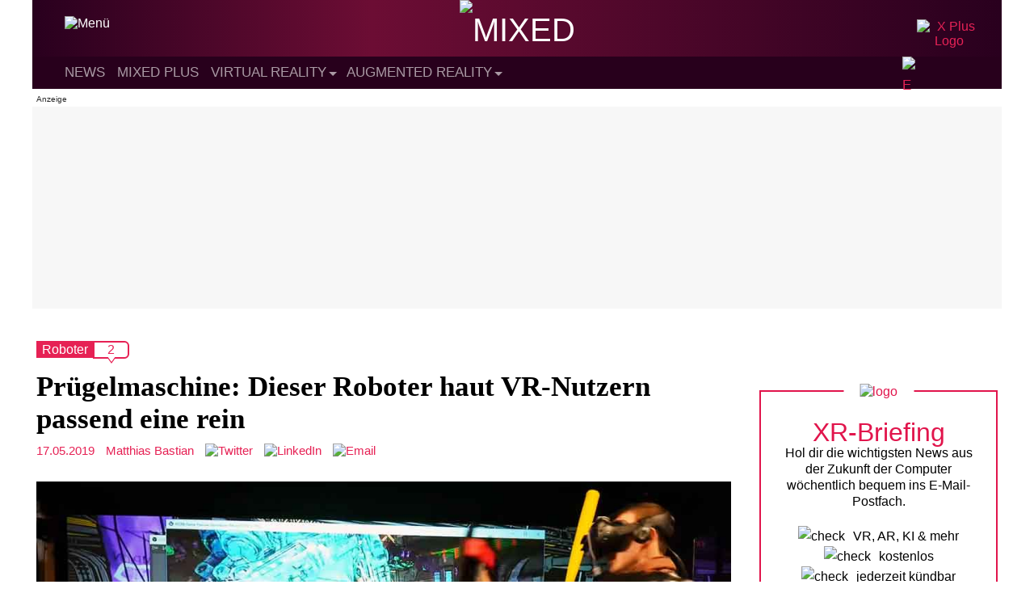

--- FILE ---
content_type: text/html; charset=utf-8
request_url: https://disqus.com/embed/comments/?base=default&f=vrodo&t_u=https%3A%2F%2Fmixed.de%2Fpruegelmaschine-dieser-roboter-haut-vr-nutzern-passend-eine-rein%2F&t_d=Pr%C3%BCgelmaschine%3A%20Dieser%20Roboter%20haut%20VR-Nutzern%20passend%20eine%20rein&t_t=Pr%C3%BCgelmaschine%3A%20Dieser%20Roboter%20haut%20VR-Nutzern%20passend%20eine%20rein&s_o=default
body_size: 2876
content:
<!DOCTYPE html>

<html lang="de" dir="ltr" class="not-supported type-">

<head>
    <title>Disqus-Kommentare</title>

    
    <meta name="viewport" content="width=device-width, initial-scale=1, maximum-scale=1, user-scalable=no">
    <meta http-equiv="X-UA-Compatible" content="IE=edge"/>

    <style>
        .alert--warning {
            border-radius: 3px;
            padding: 10px 15px;
            margin-bottom: 10px;
            background-color: #FFE070;
            color: #A47703;
        }

        .alert--warning a,
        .alert--warning a:hover,
        .alert--warning strong {
            color: #A47703;
            font-weight: bold;
        }

        .alert--error p,
        .alert--warning p {
            margin-top: 5px;
            margin-bottom: 5px;
        }
        
        </style>
    
    <style>
        
        html, body {
            overflow-y: auto;
            height: 100%;
        }
        

        #error {
            display: none;
        }

        .clearfix:after {
            content: "";
            display: block;
            height: 0;
            clear: both;
            visibility: hidden;
        }

        
    </style>

</head>
<body>
    

    
    <div id="error" class="alert--error">
        <p>Leider konnte Disqus nicht geladen werden. Als Moderator finden Sie weitere Informationen in unserem <a href="https://docs.disqus.com/help/83/"> Fehlerbehebungs Guide</a>. </p>
    </div>

    
    <script type="text/json" id="disqus-forumData">{"session":{"canModerate":false,"audienceSyncVerified":false,"canReply":true,"mustVerify":false,"recaptchaPublicKey":"6LfHFZceAAAAAIuuLSZamKv3WEAGGTgqB_E7G7f3","mustVerifyEmail":false},"forum":{"aetBannerConfirmation":"Hallo!\n\nDu m\u00f6chtest den Mixed-Reality-Newsletter von MIXED.de bestellen. Freut uns!\n\nDu kannst das Abo jederzeit im Newsletter beenden, wenn Du auf den Austragen-Link am Ende des Newsletters klickst.  Oder du schreibst an hallo@mixed.de. Bis dahin!","founder":"38384171","twitterName":"","commentsLinkOne":"1","guidelines":null,"disableDisqusBrandingOnPolls":false,"commentsLinkZero":"0","disableDisqusBranding":false,"id":"vrodo","createdAt":"2015-03-21T16:26:28.589342","category":"Tech","aetBannerEnabled":false,"aetBannerTitle":"Die wichtigsten Mixed-Reality-News auf einen Blick!","raw_guidelines":null,"initialCommentCount":null,"votingType":1,"daysUnapproveNewUsers":null,"installCompleted":true,"moderatorBadgeText":"Redakteur","commentPolicyText":"Bitte diskutiert sachlich. Off-topic Kommentare zu Gender-Sprache werden als Spam markiert (siehe Richtlinien).","aetEnabled":false,"channel":null,"sort":2,"description":"\u003cp>News und Berichte \u00fcber Virtual Reality, Augmented Reality und Mixed Reality\u003c/p>","organizationHasBadges":true,"newPolicy":true,"raw_description":"News und Berichte \u00fcber Virtual Reality, Augmented Reality und Mixed Reality","customFont":null,"language":"de","adsReviewStatus":1,"commentsPlaceholderTextEmpty":null,"daysAlive":0,"forumCategory":{"date_added":"2016-01-28T01:54:31","id":8,"name":"Tech"},"linkColor":null,"colorScheme":"auto","pk":"3521471","commentsPlaceholderTextPopulated":null,"permissions":{},"commentPolicyLink":"https://mixed.de/kommentar-richtlinien-netiquette/","aetBannerDescription":"Lass Dir die wichtigsten VR-, AR- und KI-News regelm\u00e4\u00dfig bequem ins E-Mail-Postfach schicken. Kostenlos, jederzeit k\u00fcndbar.","favicon":{"permalink":"https://disqus.com/api/forums/favicons/vrodo.jpg","cache":"https://c.disquscdn.com/uploads/forums/352/1471/favicon.png?1700203238"},"name":"MIXED.de","commentsLinkMultiple":"{num}","settings":{"threadRatingsEnabled":false,"adsDRNativeEnabled":false,"behindClickEnabled":false,"disable3rdPartyTrackers":true,"adsVideoEnabled":false,"adsProductVideoEnabled":false,"adsPositionBottomEnabled":true,"ssoRequired":false,"contextualAiPollsEnabled":false,"unapproveLinks":false,"adsPositionRecommendationsEnabled":false,"adsEnabled":true,"adsProductLinksThumbnailsEnabled":true,"hasCustomAvatar":false,"organicDiscoveryEnabled":false,"adsProductDisplayEnabled":false,"adsProductLinksEnabled":true,"audienceSyncEnabled":false,"threadReactionsEnabled":false,"linkAffiliationEnabled":false,"adsPositionAiPollsEnabled":false,"disableSocialShare":false,"adsPositionTopEnabled":true,"adsProductStoriesEnabled":false,"sidebarEnabled":false,"adultContent":false,"allowAnonVotes":false,"gifPickerEnabled":true,"mustVerify":true,"badgesEnabled":false,"mustVerifyEmail":true,"allowAnonPost":false,"unapproveNewUsersEnabled":false,"mediaembedEnabled":true,"aiPollsEnabled":false,"userIdentityDisabled":false,"adsPositionPollEnabled":false,"discoveryLocked":false,"validateAllPosts":true,"adsSettingsLocked":false,"isVIP":false,"adsPositionInthreadEnabled":true},"organizationId":2572153,"typeface":"sans-serif","url":"https://mixed.de/","daysThreadAlive":0,"avatar":{"small":{"permalink":"https://disqus.com/api/forums/avatars/vrodo.jpg?size=32","cache":"//a.disquscdn.com/1768293611/images/noavatar32.png"},"large":{"permalink":"https://disqus.com/api/forums/avatars/vrodo.jpg?size=92","cache":"//a.disquscdn.com/1768293611/images/noavatar92.png"}},"signedUrl":"https://disq.us/?url=https%3A%2F%2Fmixed.de%2F&key=u5_a6adzPvdTGcDK35CcDA"}}</script>

    <div id="postCompatContainer"><div class="comment__wrapper"><div class="comment__name clearfix"><img class="comment__avatar" src="https://c.disquscdn.com/uploads/users/19107/1386/avatar92.jpg?1517913788" width="32" height="32" /><strong><a href="">Moriar</a></strong> &bull; vor 6 Jahre
        </div><div class="comment__content"><p>Sehr schöne Spielerei und dann haut dir das Teil die teure Brille vom Kopf... Abgefahren.</p></div></div><div class="comment__wrapper"><div class="comment__name clearfix"><img class="comment__avatar" src="https://c.disquscdn.com/uploads/users/21314/6213/avatar92.jpg?1567441640" width="32" height="32" /><strong><a href="">deruli</a></strong> &bull; vor 6 Jahre
        </div><div class="comment__content"><p>Solange das Teil nicht unter die Gürtellinie haut.... XD</p></div></div></div>


    <div id="fixed-content"></div>

    
        <script type="text/javascript">
          var embedv2assets = window.document.createElement('script');
          embedv2assets.src = 'https://c.disquscdn.com/embedv2/latest/embedv2.js';
          embedv2assets.async = true;

          window.document.body.appendChild(embedv2assets);
        </script>
    



    
</body>
</html>


--- FILE ---
content_type: text/css
request_url: https://mixed.de/wp-content/litespeed/css/398f477588c838bc5f9834baf33d5661.css?ver=26969
body_size: 34890
content:
.wp-block-archives{box-sizing:border-box}.wp-block-archives-dropdown label{display:block}.wp-block-avatar{line-height:0}.wp-block-avatar,.wp-block-avatar img{box-sizing:border-box}.wp-block-avatar.aligncenter{text-align:center}.wp-block-audio{box-sizing:border-box}.wp-block-audio :where(figcaption){margin-bottom:1em;margin-top:.5em}.wp-block-audio audio{min-width:300px;width:100%}.wp-block-button__link{align-content:center;box-sizing:border-box;cursor:pointer;display:inline-block;height:100%;text-align:center;word-break:break-word}.wp-block-button__link.aligncenter{text-align:center}.wp-block-button__link.alignright{text-align:right}:where(.wp-block-button__link){border-radius:9999px;box-shadow:none;padding:calc(.667em + 2px) calc(1.333em + 2px);text-decoration:none}.wp-block-button[style*=text-decoration] .wp-block-button__link{text-decoration:inherit}.wp-block-buttons>.wp-block-button.has-custom-width{max-width:none}.wp-block-buttons>.wp-block-button.has-custom-width .wp-block-button__link{width:100%}.wp-block-buttons>.wp-block-button.has-custom-font-size .wp-block-button__link{font-size:inherit}.wp-block-buttons>.wp-block-button.wp-block-button__width-25{width:calc(25% - var(--wp--style--block-gap, .5em)*.75)}.wp-block-buttons>.wp-block-button.wp-block-button__width-50{width:calc(50% - var(--wp--style--block-gap, .5em)*.5)}.wp-block-buttons>.wp-block-button.wp-block-button__width-75{width:calc(75% - var(--wp--style--block-gap, .5em)*.25)}.wp-block-buttons>.wp-block-button.wp-block-button__width-100{flex-basis:100%;width:100%}.wp-block-buttons.is-vertical>.wp-block-button.wp-block-button__width-25{width:25%}.wp-block-buttons.is-vertical>.wp-block-button.wp-block-button__width-50{width:50%}.wp-block-buttons.is-vertical>.wp-block-button.wp-block-button__width-75{width:75%}.wp-block-button.is-style-squared,.wp-block-button__link.wp-block-button.is-style-squared{border-radius:0}.wp-block-button.no-border-radius,.wp-block-button__link.no-border-radius{border-radius:0!important}:root :where(.wp-block-button .wp-block-button__link.is-style-outline),:root :where(.wp-block-button.is-style-outline>.wp-block-button__link){border:2px solid;padding:.667em 1.333em}:root :where(.wp-block-button .wp-block-button__link.is-style-outline:not(.has-text-color)),:root :where(.wp-block-button.is-style-outline>.wp-block-button__link:not(.has-text-color)){color:currentColor}:root :where(.wp-block-button .wp-block-button__link.is-style-outline:not(.has-background)),:root :where(.wp-block-button.is-style-outline>.wp-block-button__link:not(.has-background)){background-color:initial;background-image:none}.wp-block-buttons{box-sizing:border-box}.wp-block-buttons.is-vertical{flex-direction:column}.wp-block-buttons.is-vertical>.wp-block-button:last-child{margin-bottom:0}.wp-block-buttons>.wp-block-button{display:inline-block;margin:0}.wp-block-buttons.is-content-justification-left{justify-content:flex-start}.wp-block-buttons.is-content-justification-left.is-vertical{align-items:flex-start}.wp-block-buttons.is-content-justification-center{justify-content:center}.wp-block-buttons.is-content-justification-center.is-vertical{align-items:center}.wp-block-buttons.is-content-justification-right{justify-content:flex-end}.wp-block-buttons.is-content-justification-right.is-vertical{align-items:flex-end}.wp-block-buttons.is-content-justification-space-between{justify-content:space-between}.wp-block-buttons.aligncenter{text-align:center}.wp-block-buttons:not(.is-content-justification-space-between,.is-content-justification-right,.is-content-justification-left,.is-content-justification-center) .wp-block-button.aligncenter{margin-left:auto;margin-right:auto;width:100%}.wp-block-buttons[style*=text-decoration] .wp-block-button,.wp-block-buttons[style*=text-decoration] .wp-block-button__link{text-decoration:inherit}.wp-block-buttons.has-custom-font-size .wp-block-button__link{font-size:inherit}.wp-block-buttons .wp-block-button__link{width:100%}.wp-block-button.aligncenter,.wp-block-calendar{text-align:center}.wp-block-calendar td,.wp-block-calendar th{border:1px solid;padding:.25em}.wp-block-calendar th{font-weight:400}.wp-block-calendar caption{background-color:inherit}.wp-block-calendar table{border-collapse:collapse;width:100%}.wp-block-calendar table:where(:not(.has-text-color)){color:#40464d}.wp-block-calendar table:where(:not(.has-text-color)) td,.wp-block-calendar table:where(:not(.has-text-color)) th{border-color:#ddd}.wp-block-calendar table.has-background th{background-color:inherit}.wp-block-calendar table.has-text-color th{color:inherit}:where(.wp-block-calendar table:not(.has-background) th){background:#ddd}.wp-block-categories{box-sizing:border-box}.wp-block-categories.alignleft{margin-right:2em}.wp-block-categories.alignright{margin-left:2em}.wp-block-categories.wp-block-categories-dropdown.aligncenter{text-align:center}.wp-block-categories .wp-block-categories__label{display:block;width:100%}.wp-block-code{box-sizing:border-box}.wp-block-code code{/*!rtl:begin:ignore*/direction:ltr;display:block;font-family:inherit;overflow-wrap:break-word;text-align:initial;white-space:pre-wrap /*!rtl:end:ignore*/}.wp-block-columns{align-items:normal!important;box-sizing:border-box;display:flex;flex-wrap:wrap!important}@media (min-width:782px){.wp-block-columns{flex-wrap:nowrap!important}}.wp-block-columns.are-vertically-aligned-top{align-items:flex-start}.wp-block-columns.are-vertically-aligned-center{align-items:center}.wp-block-columns.are-vertically-aligned-bottom{align-items:flex-end}@media (max-width:781px){.wp-block-columns:not(.is-not-stacked-on-mobile)>.wp-block-column{flex-basis:100%!important}}@media (min-width:782px){.wp-block-columns:not(.is-not-stacked-on-mobile)>.wp-block-column{flex-basis:0%;flex-grow:1}.wp-block-columns:not(.is-not-stacked-on-mobile)>.wp-block-column[style*=flex-basis]{flex-grow:0}}.wp-block-columns.is-not-stacked-on-mobile{flex-wrap:nowrap!important}.wp-block-columns.is-not-stacked-on-mobile>.wp-block-column{flex-basis:0%;flex-grow:1}.wp-block-columns.is-not-stacked-on-mobile>.wp-block-column[style*=flex-basis]{flex-grow:0}:where(.wp-block-columns){margin-bottom:1.75em}:where(.wp-block-columns.has-background){padding:1.25em 2.375em}.wp-block-column{flex-grow:1;min-width:0;overflow-wrap:break-word;word-break:break-word}.wp-block-column.is-vertically-aligned-top{align-self:flex-start}.wp-block-column.is-vertically-aligned-center{align-self:center}.wp-block-column.is-vertically-aligned-bottom{align-self:flex-end}.wp-block-column.is-vertically-aligned-stretch{align-self:stretch}.wp-block-column.is-vertically-aligned-bottom,.wp-block-column.is-vertically-aligned-center,.wp-block-column.is-vertically-aligned-top{width:100%}.wp-block-post-comments{box-sizing:border-box}.wp-block-post-comments .alignleft{float:left}.wp-block-post-comments .alignright{float:right}.wp-block-post-comments .navigation:after{clear:both;content:"";display:table}.wp-block-post-comments .commentlist{clear:both;list-style:none;margin:0;padding:0}.wp-block-post-comments .commentlist .comment{min-height:2.25em;padding-left:3.25em}.wp-block-post-comments .commentlist .comment p{font-size:1em;line-height:1.8;margin:1em 0}.wp-block-post-comments .commentlist .children{list-style:none;margin:0;padding:0}.wp-block-post-comments .comment-author{line-height:1.5}.wp-block-post-comments .comment-author .avatar{border-radius:1.5em;display:block;float:left;height:2.5em;margin-right:.75em;margin-top:.5em;width:2.5em}.wp-block-post-comments .comment-author cite{font-style:normal}.wp-block-post-comments .comment-meta{font-size:.875em;line-height:1.5}.wp-block-post-comments .comment-meta b{font-weight:400}.wp-block-post-comments .comment-meta .comment-awaiting-moderation{display:block;margin-bottom:1em;margin-top:1em}.wp-block-post-comments .comment-body .commentmetadata{font-size:.875em}.wp-block-post-comments .comment-form-author label,.wp-block-post-comments .comment-form-comment label,.wp-block-post-comments .comment-form-email label,.wp-block-post-comments .comment-form-url label{display:block;margin-bottom:.25em}.wp-block-post-comments .comment-form input:not([type=submit]):not([type=checkbox]),.wp-block-post-comments .comment-form textarea{box-sizing:border-box;display:block;width:100%}.wp-block-post-comments .comment-form-cookies-consent{display:flex;gap:.25em}.wp-block-post-comments .comment-form-cookies-consent #wp-comment-cookies-consent{margin-top:.35em}.wp-block-post-comments .comment-reply-title{margin-bottom:0}.wp-block-post-comments .comment-reply-title :where(small){font-size:var(--wp--preset--font-size--medium,smaller);margin-left:.5em}.wp-block-post-comments .reply{font-size:.875em;margin-bottom:1.4em}.wp-block-post-comments input:not([type=submit]),.wp-block-post-comments textarea{border:1px solid #949494;font-family:inherit;font-size:1em}.wp-block-post-comments input:not([type=submit]):not([type=checkbox]),.wp-block-post-comments textarea{padding:calc(.667em + 2px)}:where(.wp-block-post-comments input[type=submit]){border:none}.wp-block-comments{box-sizing:border-box}.wp-block-comments-pagination>.wp-block-comments-pagination-next,.wp-block-comments-pagination>.wp-block-comments-pagination-numbers,.wp-block-comments-pagination>.wp-block-comments-pagination-previous{font-size:inherit;margin-bottom:.5em;margin-right:.5em}.wp-block-comments-pagination>.wp-block-comments-pagination-next:last-child,.wp-block-comments-pagination>.wp-block-comments-pagination-numbers:last-child,.wp-block-comments-pagination>.wp-block-comments-pagination-previous:last-child{margin-right:0}.wp-block-comments-pagination .wp-block-comments-pagination-previous-arrow{display:inline-block;margin-right:1ch}.wp-block-comments-pagination .wp-block-comments-pagination-previous-arrow:not(.is-arrow-chevron){transform:scaleX(1)}.wp-block-comments-pagination .wp-block-comments-pagination-next-arrow{display:inline-block;margin-left:1ch}.wp-block-comments-pagination .wp-block-comments-pagination-next-arrow:not(.is-arrow-chevron){transform:scaleX(1)}.wp-block-comments-pagination.aligncenter{justify-content:center}.wp-block-comment-template{box-sizing:border-box;list-style:none;margin-bottom:0;max-width:100%;padding:0}.wp-block-comment-template li{clear:both}.wp-block-comment-template ol{list-style:none;margin-bottom:0;max-width:100%;padding-left:2rem}.wp-block-comment-template.alignleft{float:left}.wp-block-comment-template.aligncenter{margin-left:auto;margin-right:auto;width:fit-content}.wp-block-comment-template.alignright{float:right}.wp-block-comment-date{box-sizing:border-box}.comment-awaiting-moderation{display:block;font-size:.875em;line-height:1.5}.wp-block-comment-author-name,.wp-block-comment-content,.wp-block-comment-edit-link,.wp-block-comment-reply-link{box-sizing:border-box}.wp-block-cover,.wp-block-cover-image{align-items:center;background-position:50%;box-sizing:border-box;display:flex;justify-content:center;min-height:430px;overflow:hidden;overflow:clip;padding:1em;position:relative}.wp-block-cover .has-background-dim:not([class*=-background-color]),.wp-block-cover-image .has-background-dim:not([class*=-background-color]),.wp-block-cover-image.has-background-dim:not([class*=-background-color]),.wp-block-cover.has-background-dim:not([class*=-background-color]){background-color:#000}.wp-block-cover .has-background-dim.has-background-gradient,.wp-block-cover-image .has-background-dim.has-background-gradient{background-color:initial}.wp-block-cover-image.has-background-dim:before,.wp-block-cover.has-background-dim:before{background-color:inherit;content:""}.wp-block-cover .wp-block-cover__background,.wp-block-cover .wp-block-cover__gradient-background,.wp-block-cover-image .wp-block-cover__background,.wp-block-cover-image .wp-block-cover__gradient-background,.wp-block-cover-image.has-background-dim:not(.has-background-gradient):before,.wp-block-cover.has-background-dim:not(.has-background-gradient):before{bottom:0;left:0;opacity:.5;position:absolute;right:0;top:0}.wp-block-cover-image.has-background-dim.has-background-dim-10 .wp-block-cover__background,.wp-block-cover-image.has-background-dim.has-background-dim-10 .wp-block-cover__gradient-background,.wp-block-cover-image.has-background-dim.has-background-dim-10:not(.has-background-gradient):before,.wp-block-cover.has-background-dim.has-background-dim-10 .wp-block-cover__background,.wp-block-cover.has-background-dim.has-background-dim-10 .wp-block-cover__gradient-background,.wp-block-cover.has-background-dim.has-background-dim-10:not(.has-background-gradient):before{opacity:.1}.wp-block-cover-image.has-background-dim.has-background-dim-20 .wp-block-cover__background,.wp-block-cover-image.has-background-dim.has-background-dim-20 .wp-block-cover__gradient-background,.wp-block-cover-image.has-background-dim.has-background-dim-20:not(.has-background-gradient):before,.wp-block-cover.has-background-dim.has-background-dim-20 .wp-block-cover__background,.wp-block-cover.has-background-dim.has-background-dim-20 .wp-block-cover__gradient-background,.wp-block-cover.has-background-dim.has-background-dim-20:not(.has-background-gradient):before{opacity:.2}.wp-block-cover-image.has-background-dim.has-background-dim-30 .wp-block-cover__background,.wp-block-cover-image.has-background-dim.has-background-dim-30 .wp-block-cover__gradient-background,.wp-block-cover-image.has-background-dim.has-background-dim-30:not(.has-background-gradient):before,.wp-block-cover.has-background-dim.has-background-dim-30 .wp-block-cover__background,.wp-block-cover.has-background-dim.has-background-dim-30 .wp-block-cover__gradient-background,.wp-block-cover.has-background-dim.has-background-dim-30:not(.has-background-gradient):before{opacity:.3}.wp-block-cover-image.has-background-dim.has-background-dim-40 .wp-block-cover__background,.wp-block-cover-image.has-background-dim.has-background-dim-40 .wp-block-cover__gradient-background,.wp-block-cover-image.has-background-dim.has-background-dim-40:not(.has-background-gradient):before,.wp-block-cover.has-background-dim.has-background-dim-40 .wp-block-cover__background,.wp-block-cover.has-background-dim.has-background-dim-40 .wp-block-cover__gradient-background,.wp-block-cover.has-background-dim.has-background-dim-40:not(.has-background-gradient):before{opacity:.4}.wp-block-cover-image.has-background-dim.has-background-dim-50 .wp-block-cover__background,.wp-block-cover-image.has-background-dim.has-background-dim-50 .wp-block-cover__gradient-background,.wp-block-cover-image.has-background-dim.has-background-dim-50:not(.has-background-gradient):before,.wp-block-cover.has-background-dim.has-background-dim-50 .wp-block-cover__background,.wp-block-cover.has-background-dim.has-background-dim-50 .wp-block-cover__gradient-background,.wp-block-cover.has-background-dim.has-background-dim-50:not(.has-background-gradient):before{opacity:.5}.wp-block-cover-image.has-background-dim.has-background-dim-60 .wp-block-cover__background,.wp-block-cover-image.has-background-dim.has-background-dim-60 .wp-block-cover__gradient-background,.wp-block-cover-image.has-background-dim.has-background-dim-60:not(.has-background-gradient):before,.wp-block-cover.has-background-dim.has-background-dim-60 .wp-block-cover__background,.wp-block-cover.has-background-dim.has-background-dim-60 .wp-block-cover__gradient-background,.wp-block-cover.has-background-dim.has-background-dim-60:not(.has-background-gradient):before{opacity:.6}.wp-block-cover-image.has-background-dim.has-background-dim-70 .wp-block-cover__background,.wp-block-cover-image.has-background-dim.has-background-dim-70 .wp-block-cover__gradient-background,.wp-block-cover-image.has-background-dim.has-background-dim-70:not(.has-background-gradient):before,.wp-block-cover.has-background-dim.has-background-dim-70 .wp-block-cover__background,.wp-block-cover.has-background-dim.has-background-dim-70 .wp-block-cover__gradient-background,.wp-block-cover.has-background-dim.has-background-dim-70:not(.has-background-gradient):before{opacity:.7}.wp-block-cover-image.has-background-dim.has-background-dim-80 .wp-block-cover__background,.wp-block-cover-image.has-background-dim.has-background-dim-80 .wp-block-cover__gradient-background,.wp-block-cover-image.has-background-dim.has-background-dim-80:not(.has-background-gradient):before,.wp-block-cover.has-background-dim.has-background-dim-80 .wp-block-cover__background,.wp-block-cover.has-background-dim.has-background-dim-80 .wp-block-cover__gradient-background,.wp-block-cover.has-background-dim.has-background-dim-80:not(.has-background-gradient):before{opacity:.8}.wp-block-cover-image.has-background-dim.has-background-dim-90 .wp-block-cover__background,.wp-block-cover-image.has-background-dim.has-background-dim-90 .wp-block-cover__gradient-background,.wp-block-cover-image.has-background-dim.has-background-dim-90:not(.has-background-gradient):before,.wp-block-cover.has-background-dim.has-background-dim-90 .wp-block-cover__background,.wp-block-cover.has-background-dim.has-background-dim-90 .wp-block-cover__gradient-background,.wp-block-cover.has-background-dim.has-background-dim-90:not(.has-background-gradient):before{opacity:.9}.wp-block-cover-image.has-background-dim.has-background-dim-100 .wp-block-cover__background,.wp-block-cover-image.has-background-dim.has-background-dim-100 .wp-block-cover__gradient-background,.wp-block-cover-image.has-background-dim.has-background-dim-100:not(.has-background-gradient):before,.wp-block-cover.has-background-dim.has-background-dim-100 .wp-block-cover__background,.wp-block-cover.has-background-dim.has-background-dim-100 .wp-block-cover__gradient-background,.wp-block-cover.has-background-dim.has-background-dim-100:not(.has-background-gradient):before{opacity:1}.wp-block-cover .wp-block-cover__background.has-background-dim.has-background-dim-0,.wp-block-cover .wp-block-cover__gradient-background.has-background-dim.has-background-dim-0,.wp-block-cover-image .wp-block-cover__background.has-background-dim.has-background-dim-0,.wp-block-cover-image .wp-block-cover__gradient-background.has-background-dim.has-background-dim-0{opacity:0}.wp-block-cover .wp-block-cover__background.has-background-dim.has-background-dim-10,.wp-block-cover .wp-block-cover__gradient-background.has-background-dim.has-background-dim-10,.wp-block-cover-image .wp-block-cover__background.has-background-dim.has-background-dim-10,.wp-block-cover-image .wp-block-cover__gradient-background.has-background-dim.has-background-dim-10{opacity:.1}.wp-block-cover .wp-block-cover__background.has-background-dim.has-background-dim-20,.wp-block-cover .wp-block-cover__gradient-background.has-background-dim.has-background-dim-20,.wp-block-cover-image .wp-block-cover__background.has-background-dim.has-background-dim-20,.wp-block-cover-image .wp-block-cover__gradient-background.has-background-dim.has-background-dim-20{opacity:.2}.wp-block-cover .wp-block-cover__background.has-background-dim.has-background-dim-30,.wp-block-cover .wp-block-cover__gradient-background.has-background-dim.has-background-dim-30,.wp-block-cover-image .wp-block-cover__background.has-background-dim.has-background-dim-30,.wp-block-cover-image .wp-block-cover__gradient-background.has-background-dim.has-background-dim-30{opacity:.3}.wp-block-cover .wp-block-cover__background.has-background-dim.has-background-dim-40,.wp-block-cover .wp-block-cover__gradient-background.has-background-dim.has-background-dim-40,.wp-block-cover-image .wp-block-cover__background.has-background-dim.has-background-dim-40,.wp-block-cover-image .wp-block-cover__gradient-background.has-background-dim.has-background-dim-40{opacity:.4}.wp-block-cover .wp-block-cover__background.has-background-dim.has-background-dim-50,.wp-block-cover .wp-block-cover__gradient-background.has-background-dim.has-background-dim-50,.wp-block-cover-image .wp-block-cover__background.has-background-dim.has-background-dim-50,.wp-block-cover-image .wp-block-cover__gradient-background.has-background-dim.has-background-dim-50{opacity:.5}.wp-block-cover .wp-block-cover__background.has-background-dim.has-background-dim-60,.wp-block-cover .wp-block-cover__gradient-background.has-background-dim.has-background-dim-60,.wp-block-cover-image .wp-block-cover__background.has-background-dim.has-background-dim-60,.wp-block-cover-image .wp-block-cover__gradient-background.has-background-dim.has-background-dim-60{opacity:.6}.wp-block-cover .wp-block-cover__background.has-background-dim.has-background-dim-70,.wp-block-cover .wp-block-cover__gradient-background.has-background-dim.has-background-dim-70,.wp-block-cover-image .wp-block-cover__background.has-background-dim.has-background-dim-70,.wp-block-cover-image .wp-block-cover__gradient-background.has-background-dim.has-background-dim-70{opacity:.7}.wp-block-cover .wp-block-cover__background.has-background-dim.has-background-dim-80,.wp-block-cover .wp-block-cover__gradient-background.has-background-dim.has-background-dim-80,.wp-block-cover-image .wp-block-cover__background.has-background-dim.has-background-dim-80,.wp-block-cover-image .wp-block-cover__gradient-background.has-background-dim.has-background-dim-80{opacity:.8}.wp-block-cover .wp-block-cover__background.has-background-dim.has-background-dim-90,.wp-block-cover .wp-block-cover__gradient-background.has-background-dim.has-background-dim-90,.wp-block-cover-image .wp-block-cover__background.has-background-dim.has-background-dim-90,.wp-block-cover-image .wp-block-cover__gradient-background.has-background-dim.has-background-dim-90{opacity:.9}.wp-block-cover .wp-block-cover__background.has-background-dim.has-background-dim-100,.wp-block-cover .wp-block-cover__gradient-background.has-background-dim.has-background-dim-100,.wp-block-cover-image .wp-block-cover__background.has-background-dim.has-background-dim-100,.wp-block-cover-image .wp-block-cover__gradient-background.has-background-dim.has-background-dim-100{opacity:1}.wp-block-cover-image.alignleft,.wp-block-cover-image.alignright,.wp-block-cover.alignleft,.wp-block-cover.alignright{max-width:420px;width:100%}.wp-block-cover-image.aligncenter,.wp-block-cover-image.alignleft,.wp-block-cover-image.alignright,.wp-block-cover.aligncenter,.wp-block-cover.alignleft,.wp-block-cover.alignright{display:flex}.wp-block-cover .wp-block-cover__inner-container,.wp-block-cover-image .wp-block-cover__inner-container{color:inherit;position:relative;width:100%}.wp-block-cover-image.is-position-top-left,.wp-block-cover.is-position-top-left{align-items:flex-start;justify-content:flex-start}.wp-block-cover-image.is-position-top-center,.wp-block-cover.is-position-top-center{align-items:flex-start;justify-content:center}.wp-block-cover-image.is-position-top-right,.wp-block-cover.is-position-top-right{align-items:flex-start;justify-content:flex-end}.wp-block-cover-image.is-position-center-left,.wp-block-cover.is-position-center-left{align-items:center;justify-content:flex-start}.wp-block-cover-image.is-position-center-center,.wp-block-cover.is-position-center-center{align-items:center;justify-content:center}.wp-block-cover-image.is-position-center-right,.wp-block-cover.is-position-center-right{align-items:center;justify-content:flex-end}.wp-block-cover-image.is-position-bottom-left,.wp-block-cover.is-position-bottom-left{align-items:flex-end;justify-content:flex-start}.wp-block-cover-image.is-position-bottom-center,.wp-block-cover.is-position-bottom-center{align-items:flex-end;justify-content:center}.wp-block-cover-image.is-position-bottom-right,.wp-block-cover.is-position-bottom-right{align-items:flex-end;justify-content:flex-end}.wp-block-cover-image.has-custom-content-position.has-custom-content-position .wp-block-cover__inner-container,.wp-block-cover.has-custom-content-position.has-custom-content-position .wp-block-cover__inner-container{margin:0}.wp-block-cover-image.has-custom-content-position.has-custom-content-position.is-position-bottom-left .wp-block-cover__inner-container,.wp-block-cover-image.has-custom-content-position.has-custom-content-position.is-position-bottom-right .wp-block-cover__inner-container,.wp-block-cover-image.has-custom-content-position.has-custom-content-position.is-position-center-left .wp-block-cover__inner-container,.wp-block-cover-image.has-custom-content-position.has-custom-content-position.is-position-center-right .wp-block-cover__inner-container,.wp-block-cover-image.has-custom-content-position.has-custom-content-position.is-position-top-left .wp-block-cover__inner-container,.wp-block-cover-image.has-custom-content-position.has-custom-content-position.is-position-top-right .wp-block-cover__inner-container,.wp-block-cover.has-custom-content-position.has-custom-content-position.is-position-bottom-left .wp-block-cover__inner-container,.wp-block-cover.has-custom-content-position.has-custom-content-position.is-position-bottom-right .wp-block-cover__inner-container,.wp-block-cover.has-custom-content-position.has-custom-content-position.is-position-center-left .wp-block-cover__inner-container,.wp-block-cover.has-custom-content-position.has-custom-content-position.is-position-center-right .wp-block-cover__inner-container,.wp-block-cover.has-custom-content-position.has-custom-content-position.is-position-top-left .wp-block-cover__inner-container,.wp-block-cover.has-custom-content-position.has-custom-content-position.is-position-top-right .wp-block-cover__inner-container{margin:0;width:auto}.wp-block-cover .wp-block-cover__image-background,.wp-block-cover video.wp-block-cover__video-background,.wp-block-cover-image .wp-block-cover__image-background,.wp-block-cover-image video.wp-block-cover__video-background{border:none;bottom:0;box-shadow:none;height:100%;left:0;margin:0;max-height:none;max-width:none;object-fit:cover;outline:none;padding:0;position:absolute;right:0;top:0;width:100%}.wp-block-cover-image.has-parallax,.wp-block-cover.has-parallax,.wp-block-cover__image-background.has-parallax,video.wp-block-cover__video-background.has-parallax{background-attachment:fixed;background-repeat:no-repeat;background-size:cover}@supports (-webkit-touch-callout:inherit){.wp-block-cover-image.has-parallax,.wp-block-cover.has-parallax,.wp-block-cover__image-background.has-parallax,video.wp-block-cover__video-background.has-parallax{background-attachment:scroll}}@media (prefers-reduced-motion:reduce){.wp-block-cover-image.has-parallax,.wp-block-cover.has-parallax,.wp-block-cover__image-background.has-parallax,video.wp-block-cover__video-background.has-parallax{background-attachment:scroll}}.wp-block-cover-image.is-repeated,.wp-block-cover.is-repeated,.wp-block-cover__image-background.is-repeated,video.wp-block-cover__video-background.is-repeated{background-repeat:repeat;background-size:auto}.wp-block-cover-image-text,.wp-block-cover-image-text a,.wp-block-cover-image-text a:active,.wp-block-cover-image-text a:focus,.wp-block-cover-image-text a:hover,.wp-block-cover-text,.wp-block-cover-text a,.wp-block-cover-text a:active,.wp-block-cover-text a:focus,.wp-block-cover-text a:hover,section.wp-block-cover-image h2,section.wp-block-cover-image h2 a,section.wp-block-cover-image h2 a:active,section.wp-block-cover-image h2 a:focus,section.wp-block-cover-image h2 a:hover{color:#fff}.wp-block-cover-image .wp-block-cover.has-left-content{justify-content:flex-start}.wp-block-cover-image .wp-block-cover.has-right-content{justify-content:flex-end}.wp-block-cover-image.has-left-content .wp-block-cover-image-text,.wp-block-cover.has-left-content .wp-block-cover-text,section.wp-block-cover-image.has-left-content>h2{margin-left:0;text-align:left}.wp-block-cover-image.has-right-content .wp-block-cover-image-text,.wp-block-cover.has-right-content .wp-block-cover-text,section.wp-block-cover-image.has-right-content>h2{margin-right:0;text-align:right}.wp-block-cover .wp-block-cover-text,.wp-block-cover-image .wp-block-cover-image-text,section.wp-block-cover-image>h2{font-size:2em;line-height:1.25;margin-bottom:0;max-width:840px;padding:.44em;text-align:center;z-index:1}:where(.wp-block-cover-image:not(.has-text-color)),:where(.wp-block-cover:not(.has-text-color)){color:#fff}:where(.wp-block-cover-image.is-light:not(.has-text-color)),:where(.wp-block-cover.is-light:not(.has-text-color)){color:#000}:root :where(.wp-block-cover h1:not(.has-text-color)),:root :where(.wp-block-cover h2:not(.has-text-color)),:root :where(.wp-block-cover h3:not(.has-text-color)),:root :where(.wp-block-cover h4:not(.has-text-color)),:root :where(.wp-block-cover h5:not(.has-text-color)),:root :where(.wp-block-cover h6:not(.has-text-color)),:root :where(.wp-block-cover p:not(.has-text-color)){color:inherit}body:not(.editor-styles-wrapper) .wp-block-cover:not(.wp-block-cover:has(.wp-block-cover__background+.wp-block-cover__inner-container)) .wp-block-cover__image-background,body:not(.editor-styles-wrapper) .wp-block-cover:not(.wp-block-cover:has(.wp-block-cover__background+.wp-block-cover__inner-container)) .wp-block-cover__video-background{z-index:0}body:not(.editor-styles-wrapper) .wp-block-cover:not(.wp-block-cover:has(.wp-block-cover__background+.wp-block-cover__inner-container)) .wp-block-cover__background,body:not(.editor-styles-wrapper) .wp-block-cover:not(.wp-block-cover:has(.wp-block-cover__background+.wp-block-cover__inner-container)) .wp-block-cover__gradient-background,body:not(.editor-styles-wrapper) .wp-block-cover:not(.wp-block-cover:has(.wp-block-cover__background+.wp-block-cover__inner-container)) .wp-block-cover__inner-container,body:not(.editor-styles-wrapper) .wp-block-cover:not(.wp-block-cover:has(.wp-block-cover__background+.wp-block-cover__inner-container)).has-background-dim:not(.has-background-gradient):before{z-index:1}.has-modal-open body:not(.editor-styles-wrapper) .wp-block-cover:not(.wp-block-cover:has(.wp-block-cover__background+.wp-block-cover__inner-container)) .wp-block-cover__inner-container{z-index:auto}.wp-block-details{box-sizing:border-box}.wp-block-details summary{cursor:pointer}.wp-block-embed.alignleft,.wp-block-embed.alignright,.wp-block[data-align=left]>[data-type="core/embed"],.wp-block[data-align=right]>[data-type="core/embed"]{max-width:360px;width:100%}.wp-block-embed.alignleft .wp-block-embed__wrapper,.wp-block-embed.alignright .wp-block-embed__wrapper,.wp-block[data-align=left]>[data-type="core/embed"] .wp-block-embed__wrapper,.wp-block[data-align=right]>[data-type="core/embed"] .wp-block-embed__wrapper{min-width:280px}.wp-block-cover .wp-block-embed{min-height:240px;min-width:320px}.wp-block-embed{overflow-wrap:break-word}.wp-block-embed :where(figcaption){margin-bottom:1em;margin-top:.5em}.wp-block-embed iframe{max-width:100%}.wp-block-embed__wrapper{position:relative}.wp-embed-responsive .wp-has-aspect-ratio .wp-block-embed__wrapper:before{content:"";display:block;padding-top:50%}.wp-embed-responsive .wp-has-aspect-ratio iframe{bottom:0;height:100%;left:0;position:absolute;right:0;top:0;width:100%}.wp-embed-responsive .wp-embed-aspect-21-9 .wp-block-embed__wrapper:before{padding-top:42.85%}.wp-embed-responsive .wp-embed-aspect-18-9 .wp-block-embed__wrapper:before{padding-top:50%}.wp-embed-responsive .wp-embed-aspect-16-9 .wp-block-embed__wrapper:before{padding-top:56.25%}.wp-embed-responsive .wp-embed-aspect-4-3 .wp-block-embed__wrapper:before{padding-top:75%}.wp-embed-responsive .wp-embed-aspect-1-1 .wp-block-embed__wrapper:before{padding-top:100%}.wp-embed-responsive .wp-embed-aspect-9-16 .wp-block-embed__wrapper:before{padding-top:177.77%}.wp-embed-responsive .wp-embed-aspect-1-2 .wp-block-embed__wrapper:before{padding-top:200%}.wp-block-file{box-sizing:border-box}.wp-block-file:not(.wp-element-button){font-size:.8em}.wp-block-file.aligncenter{text-align:center}.wp-block-file.alignright{text-align:right}.wp-block-file *+.wp-block-file__button{margin-left:.75em}:where(.wp-block-file){margin-bottom:1.5em}.wp-block-file__embed{margin-bottom:1em}:where(.wp-block-file__button){border-radius:2em;display:inline-block;padding:.5em 1em}:where(.wp-block-file__button):is(a):active,:where(.wp-block-file__button):is(a):focus,:where(.wp-block-file__button):is(a):hover,:where(.wp-block-file__button):is(a):visited{box-shadow:none;color:#fff;opacity:.85;text-decoration:none}.wp-block-form-input__label{display:flex;flex-direction:column;gap:.25em;margin-bottom:.5em;width:100%}.wp-block-form-input__label.is-label-inline{align-items:center;flex-direction:row;gap:.5em}.wp-block-form-input__label.is-label-inline .wp-block-form-input__label-content{margin-bottom:.5em}.wp-block-form-input__label:has(input[type=checkbox]){flex-direction:row;width:fit-content}.wp-block-form-input__label:has(input[type=checkbox]) .wp-block-form-input__label-content{margin:0}.wp-block-form-input__label:has(.wp-block-form-input__label-content+input[type=checkbox]){flex-direction:row-reverse}.wp-block-form-input__label-content{width:fit-content}.wp-block-form-input__input{font-size:1em;margin-bottom:.5em;padding:0 .5em}.wp-block-form-input__input[type=date],.wp-block-form-input__input[type=datetime-local],.wp-block-form-input__input[type=datetime],.wp-block-form-input__input[type=email],.wp-block-form-input__input[type=month],.wp-block-form-input__input[type=number],.wp-block-form-input__input[type=password],.wp-block-form-input__input[type=search],.wp-block-form-input__input[type=tel],.wp-block-form-input__input[type=text],.wp-block-form-input__input[type=time],.wp-block-form-input__input[type=url],.wp-block-form-input__input[type=week]{border:1px solid;line-height:2;min-height:2em}textarea.wp-block-form-input__input{min-height:10em}.blocks-gallery-grid:not(.has-nested-images),.wp-block-gallery:not(.has-nested-images){display:flex;flex-wrap:wrap;list-style-type:none;margin:0;padding:0}.blocks-gallery-grid:not(.has-nested-images) .blocks-gallery-image,.blocks-gallery-grid:not(.has-nested-images) .blocks-gallery-item,.wp-block-gallery:not(.has-nested-images) .blocks-gallery-image,.wp-block-gallery:not(.has-nested-images) .blocks-gallery-item{display:flex;flex-direction:column;flex-grow:1;justify-content:center;margin:0 1em 1em 0;position:relative;width:calc(50% - 1em)}.blocks-gallery-grid:not(.has-nested-images) .blocks-gallery-image:nth-of-type(2n),.blocks-gallery-grid:not(.has-nested-images) .blocks-gallery-item:nth-of-type(2n),.wp-block-gallery:not(.has-nested-images) .blocks-gallery-image:nth-of-type(2n),.wp-block-gallery:not(.has-nested-images) .blocks-gallery-item:nth-of-type(2n){margin-right:0}.blocks-gallery-grid:not(.has-nested-images) .blocks-gallery-image figure,.blocks-gallery-grid:not(.has-nested-images) .blocks-gallery-item figure,.wp-block-gallery:not(.has-nested-images) .blocks-gallery-image figure,.wp-block-gallery:not(.has-nested-images) .blocks-gallery-item figure{align-items:flex-end;display:flex;height:100%;justify-content:flex-start;margin:0}.blocks-gallery-grid:not(.has-nested-images) .blocks-gallery-image img,.blocks-gallery-grid:not(.has-nested-images) .blocks-gallery-item img,.wp-block-gallery:not(.has-nested-images) .blocks-gallery-image img,.wp-block-gallery:not(.has-nested-images) .blocks-gallery-item img{display:block;height:auto;max-width:100%;width:auto}.blocks-gallery-grid:not(.has-nested-images) .blocks-gallery-image figcaption,.blocks-gallery-grid:not(.has-nested-images) .blocks-gallery-item figcaption,.wp-block-gallery:not(.has-nested-images) .blocks-gallery-image figcaption,.wp-block-gallery:not(.has-nested-images) .blocks-gallery-item figcaption{background:linear-gradient(0deg,#000000b3,#0000004d 70%,#0000);bottom:0;box-sizing:border-box;color:#fff;font-size:.8em;margin:0;max-height:100%;overflow:auto;padding:3em .77em .7em;position:absolute;text-align:center;width:100%;z-index:2}.blocks-gallery-grid:not(.has-nested-images) .blocks-gallery-image figcaption img,.blocks-gallery-grid:not(.has-nested-images) .blocks-gallery-item figcaption img,.wp-block-gallery:not(.has-nested-images) .blocks-gallery-image figcaption img,.wp-block-gallery:not(.has-nested-images) .blocks-gallery-item figcaption img{display:inline}.blocks-gallery-grid:not(.has-nested-images) figcaption,.wp-block-gallery:not(.has-nested-images) figcaption{flex-grow:1}.blocks-gallery-grid:not(.has-nested-images).is-cropped .blocks-gallery-image a,.blocks-gallery-grid:not(.has-nested-images).is-cropped .blocks-gallery-image img,.blocks-gallery-grid:not(.has-nested-images).is-cropped .blocks-gallery-item a,.blocks-gallery-grid:not(.has-nested-images).is-cropped .blocks-gallery-item img,.wp-block-gallery:not(.has-nested-images).is-cropped .blocks-gallery-image a,.wp-block-gallery:not(.has-nested-images).is-cropped .blocks-gallery-image img,.wp-block-gallery:not(.has-nested-images).is-cropped .blocks-gallery-item a,.wp-block-gallery:not(.has-nested-images).is-cropped .blocks-gallery-item img{flex:1;height:100%;object-fit:cover;width:100%}.blocks-gallery-grid:not(.has-nested-images).columns-1 .blocks-gallery-image,.blocks-gallery-grid:not(.has-nested-images).columns-1 .blocks-gallery-item,.wp-block-gallery:not(.has-nested-images).columns-1 .blocks-gallery-image,.wp-block-gallery:not(.has-nested-images).columns-1 .blocks-gallery-item{margin-right:0;width:100%}@media (min-width:600px){.blocks-gallery-grid:not(.has-nested-images).columns-3 .blocks-gallery-image,.blocks-gallery-grid:not(.has-nested-images).columns-3 .blocks-gallery-item,.wp-block-gallery:not(.has-nested-images).columns-3 .blocks-gallery-image,.wp-block-gallery:not(.has-nested-images).columns-3 .blocks-gallery-item{margin-right:1em;width:calc(33.33333% - .66667em)}.blocks-gallery-grid:not(.has-nested-images).columns-4 .blocks-gallery-image,.blocks-gallery-grid:not(.has-nested-images).columns-4 .blocks-gallery-item,.wp-block-gallery:not(.has-nested-images).columns-4 .blocks-gallery-image,.wp-block-gallery:not(.has-nested-images).columns-4 .blocks-gallery-item{margin-right:1em;width:calc(25% - .75em)}.blocks-gallery-grid:not(.has-nested-images).columns-5 .blocks-gallery-image,.blocks-gallery-grid:not(.has-nested-images).columns-5 .blocks-gallery-item,.wp-block-gallery:not(.has-nested-images).columns-5 .blocks-gallery-image,.wp-block-gallery:not(.has-nested-images).columns-5 .blocks-gallery-item{margin-right:1em;width:calc(20% - .8em)}.blocks-gallery-grid:not(.has-nested-images).columns-6 .blocks-gallery-image,.blocks-gallery-grid:not(.has-nested-images).columns-6 .blocks-gallery-item,.wp-block-gallery:not(.has-nested-images).columns-6 .blocks-gallery-image,.wp-block-gallery:not(.has-nested-images).columns-6 .blocks-gallery-item{margin-right:1em;width:calc(16.66667% - .83333em)}.blocks-gallery-grid:not(.has-nested-images).columns-7 .blocks-gallery-image,.blocks-gallery-grid:not(.has-nested-images).columns-7 .blocks-gallery-item,.wp-block-gallery:not(.has-nested-images).columns-7 .blocks-gallery-image,.wp-block-gallery:not(.has-nested-images).columns-7 .blocks-gallery-item{margin-right:1em;width:calc(14.28571% - .85714em)}.blocks-gallery-grid:not(.has-nested-images).columns-8 .blocks-gallery-image,.blocks-gallery-grid:not(.has-nested-images).columns-8 .blocks-gallery-item,.wp-block-gallery:not(.has-nested-images).columns-8 .blocks-gallery-image,.wp-block-gallery:not(.has-nested-images).columns-8 .blocks-gallery-item{margin-right:1em;width:calc(12.5% - .875em)}.blocks-gallery-grid:not(.has-nested-images).columns-1 .blocks-gallery-image:nth-of-type(1n),.blocks-gallery-grid:not(.has-nested-images).columns-1 .blocks-gallery-item:nth-of-type(1n),.blocks-gallery-grid:not(.has-nested-images).columns-2 .blocks-gallery-image:nth-of-type(2n),.blocks-gallery-grid:not(.has-nested-images).columns-2 .blocks-gallery-item:nth-of-type(2n),.blocks-gallery-grid:not(.has-nested-images).columns-3 .blocks-gallery-image:nth-of-type(3n),.blocks-gallery-grid:not(.has-nested-images).columns-3 .blocks-gallery-item:nth-of-type(3n),.blocks-gallery-grid:not(.has-nested-images).columns-4 .blocks-gallery-image:nth-of-type(4n),.blocks-gallery-grid:not(.has-nested-images).columns-4 .blocks-gallery-item:nth-of-type(4n),.blocks-gallery-grid:not(.has-nested-images).columns-5 .blocks-gallery-image:nth-of-type(5n),.blocks-gallery-grid:not(.has-nested-images).columns-5 .blocks-gallery-item:nth-of-type(5n),.blocks-gallery-grid:not(.has-nested-images).columns-6 .blocks-gallery-image:nth-of-type(6n),.blocks-gallery-grid:not(.has-nested-images).columns-6 .blocks-gallery-item:nth-of-type(6n),.blocks-gallery-grid:not(.has-nested-images).columns-7 .blocks-gallery-image:nth-of-type(7n),.blocks-gallery-grid:not(.has-nested-images).columns-7 .blocks-gallery-item:nth-of-type(7n),.blocks-gallery-grid:not(.has-nested-images).columns-8 .blocks-gallery-image:nth-of-type(8n),.blocks-gallery-grid:not(.has-nested-images).columns-8 .blocks-gallery-item:nth-of-type(8n),.wp-block-gallery:not(.has-nested-images).columns-1 .blocks-gallery-image:nth-of-type(1n),.wp-block-gallery:not(.has-nested-images).columns-1 .blocks-gallery-item:nth-of-type(1n),.wp-block-gallery:not(.has-nested-images).columns-2 .blocks-gallery-image:nth-of-type(2n),.wp-block-gallery:not(.has-nested-images).columns-2 .blocks-gallery-item:nth-of-type(2n),.wp-block-gallery:not(.has-nested-images).columns-3 .blocks-gallery-image:nth-of-type(3n),.wp-block-gallery:not(.has-nested-images).columns-3 .blocks-gallery-item:nth-of-type(3n),.wp-block-gallery:not(.has-nested-images).columns-4 .blocks-gallery-image:nth-of-type(4n),.wp-block-gallery:not(.has-nested-images).columns-4 .blocks-gallery-item:nth-of-type(4n),.wp-block-gallery:not(.has-nested-images).columns-5 .blocks-gallery-image:nth-of-type(5n),.wp-block-gallery:not(.has-nested-images).columns-5 .blocks-gallery-item:nth-of-type(5n),.wp-block-gallery:not(.has-nested-images).columns-6 .blocks-gallery-image:nth-of-type(6n),.wp-block-gallery:not(.has-nested-images).columns-6 .blocks-gallery-item:nth-of-type(6n),.wp-block-gallery:not(.has-nested-images).columns-7 .blocks-gallery-image:nth-of-type(7n),.wp-block-gallery:not(.has-nested-images).columns-7 .blocks-gallery-item:nth-of-type(7n),.wp-block-gallery:not(.has-nested-images).columns-8 .blocks-gallery-image:nth-of-type(8n),.wp-block-gallery:not(.has-nested-images).columns-8 .blocks-gallery-item:nth-of-type(8n){margin-right:0}}.blocks-gallery-grid:not(.has-nested-images) .blocks-gallery-image:last-child,.blocks-gallery-grid:not(.has-nested-images) .blocks-gallery-item:last-child,.wp-block-gallery:not(.has-nested-images) .blocks-gallery-image:last-child,.wp-block-gallery:not(.has-nested-images) .blocks-gallery-item:last-child{margin-right:0}.blocks-gallery-grid:not(.has-nested-images).alignleft,.blocks-gallery-grid:not(.has-nested-images).alignright,.wp-block-gallery:not(.has-nested-images).alignleft,.wp-block-gallery:not(.has-nested-images).alignright{max-width:420px;width:100%}.blocks-gallery-grid:not(.has-nested-images).aligncenter .blocks-gallery-item figure,.wp-block-gallery:not(.has-nested-images).aligncenter .blocks-gallery-item figure{justify-content:center}.wp-block-gallery:not(.is-cropped) .blocks-gallery-item{align-self:flex-start}figure.wp-block-gallery.has-nested-images{align-items:normal}.wp-block-gallery.has-nested-images figure.wp-block-image:not(#individual-image){margin:0;width:calc(50% - var(--wp--style--unstable-gallery-gap, 16px)/2)}.wp-block-gallery.has-nested-images figure.wp-block-image{box-sizing:border-box;display:flex;flex-direction:column;flex-grow:1;justify-content:center;max-width:100%;position:relative}.wp-block-gallery.has-nested-images figure.wp-block-image>a,.wp-block-gallery.has-nested-images figure.wp-block-image>div{flex-direction:column;flex-grow:1;margin:0}.wp-block-gallery.has-nested-images figure.wp-block-image img{display:block;height:auto;max-width:100%!important;width:auto}.wp-block-gallery.has-nested-images figure.wp-block-image figcaption,.wp-block-gallery.has-nested-images figure.wp-block-image:has(figcaption):before{bottom:0;left:0;max-height:100%;position:absolute;right:0}.wp-block-gallery.has-nested-images figure.wp-block-image:has(figcaption):before{-webkit-backdrop-filter:blur(3px);backdrop-filter:blur(3px);content:"";height:100%;-webkit-mask-image:linear-gradient(0deg,#000 20%,#0000);mask-image:linear-gradient(0deg,#000 20%,#0000);max-height:40%}.wp-block-gallery.has-nested-images figure.wp-block-image figcaption{background:linear-gradient(0deg,#0006,#0000);box-sizing:border-box;color:#fff;font-size:13px;margin:0;overflow:auto;padding:1em;scrollbar-color:#0000 #0000;scrollbar-gutter:stable both-edges;scrollbar-width:thin;text-align:center;text-shadow:0 0 1.5px #000;will-change:transform}.wp-block-gallery.has-nested-images figure.wp-block-image figcaption::-webkit-scrollbar{height:12px;width:12px}.wp-block-gallery.has-nested-images figure.wp-block-image figcaption::-webkit-scrollbar-track{background-color:initial}.wp-block-gallery.has-nested-images figure.wp-block-image figcaption::-webkit-scrollbar-thumb{background-clip:padding-box;background-color:initial;border:3px solid #0000;border-radius:8px}.wp-block-gallery.has-nested-images figure.wp-block-image figcaption:focus-within::-webkit-scrollbar-thumb,.wp-block-gallery.has-nested-images figure.wp-block-image figcaption:focus::-webkit-scrollbar-thumb,.wp-block-gallery.has-nested-images figure.wp-block-image figcaption:hover::-webkit-scrollbar-thumb{background-color:#fffc}.wp-block-gallery.has-nested-images figure.wp-block-image figcaption:focus,.wp-block-gallery.has-nested-images figure.wp-block-image figcaption:focus-within,.wp-block-gallery.has-nested-images figure.wp-block-image figcaption:hover{scrollbar-color:#fffc #0000}@media (hover:none){.wp-block-gallery.has-nested-images figure.wp-block-image figcaption{scrollbar-color:#fffc #0000}}.wp-block-gallery.has-nested-images figure.wp-block-image figcaption img{display:inline}.wp-block-gallery.has-nested-images figure.wp-block-image figcaption a{color:inherit}.wp-block-gallery.has-nested-images figure.wp-block-image.has-custom-border img{box-sizing:border-box}.wp-block-gallery.has-nested-images figure.wp-block-image.has-custom-border>a,.wp-block-gallery.has-nested-images figure.wp-block-image.has-custom-border>div,.wp-block-gallery.has-nested-images figure.wp-block-image.is-style-rounded>a,.wp-block-gallery.has-nested-images figure.wp-block-image.is-style-rounded>div{flex:1 1 auto}.wp-block-gallery.has-nested-images figure.wp-block-image.has-custom-border figcaption,.wp-block-gallery.has-nested-images figure.wp-block-image.is-style-rounded figcaption{background:none;color:inherit;flex:initial;margin:0;padding:10px 10px 9px;position:relative;text-shadow:none}.wp-block-gallery.has-nested-images figure.wp-block-image.has-custom-border:before,.wp-block-gallery.has-nested-images figure.wp-block-image.is-style-rounded:before{content:none}.wp-block-gallery.has-nested-images figcaption{flex-basis:100%;flex-grow:1;text-align:center}.wp-block-gallery.has-nested-images:not(.is-cropped) figure.wp-block-image:not(#individual-image){margin-bottom:auto;margin-top:0}.wp-block-gallery.has-nested-images.is-cropped figure.wp-block-image:not(#individual-image){align-self:inherit}.wp-block-gallery.has-nested-images.is-cropped figure.wp-block-image:not(#individual-image)>a,.wp-block-gallery.has-nested-images.is-cropped figure.wp-block-image:not(#individual-image)>div:not(.components-drop-zone){display:flex}.wp-block-gallery.has-nested-images.is-cropped figure.wp-block-image:not(#individual-image) a,.wp-block-gallery.has-nested-images.is-cropped figure.wp-block-image:not(#individual-image) img{flex:1 0 0%;height:100%;object-fit:cover;width:100%}.wp-block-gallery.has-nested-images.columns-1 figure.wp-block-image:not(#individual-image){width:100%}@media (min-width:600px){.wp-block-gallery.has-nested-images.columns-3 figure.wp-block-image:not(#individual-image){width:calc(33.33333% - var(--wp--style--unstable-gallery-gap, 16px)*.66667)}.wp-block-gallery.has-nested-images.columns-4 figure.wp-block-image:not(#individual-image){width:calc(25% - var(--wp--style--unstable-gallery-gap, 16px)*.75)}.wp-block-gallery.has-nested-images.columns-5 figure.wp-block-image:not(#individual-image){width:calc(20% - var(--wp--style--unstable-gallery-gap, 16px)*.8)}.wp-block-gallery.has-nested-images.columns-6 figure.wp-block-image:not(#individual-image){width:calc(16.66667% - var(--wp--style--unstable-gallery-gap, 16px)*.83333)}.wp-block-gallery.has-nested-images.columns-7 figure.wp-block-image:not(#individual-image){width:calc(14.28571% - var(--wp--style--unstable-gallery-gap, 16px)*.85714)}.wp-block-gallery.has-nested-images.columns-8 figure.wp-block-image:not(#individual-image){width:calc(12.5% - var(--wp--style--unstable-gallery-gap, 16px)*.875)}.wp-block-gallery.has-nested-images.columns-default figure.wp-block-image:not(#individual-image){width:calc(33.33% - var(--wp--style--unstable-gallery-gap, 16px)*.66667)}.wp-block-gallery.has-nested-images.columns-default figure.wp-block-image:not(#individual-image):first-child:nth-last-child(2),.wp-block-gallery.has-nested-images.columns-default figure.wp-block-image:not(#individual-image):first-child:nth-last-child(2)~figure.wp-block-image:not(#individual-image){width:calc(50% - var(--wp--style--unstable-gallery-gap, 16px)*.5)}.wp-block-gallery.has-nested-images.columns-default figure.wp-block-image:not(#individual-image):first-child:last-child{width:100%}}.wp-block-gallery.has-nested-images.alignleft,.wp-block-gallery.has-nested-images.alignright{max-width:420px;width:100%}.wp-block-gallery.has-nested-images.aligncenter{justify-content:center}.wp-block-group{box-sizing:border-box}:where(.wp-block-group.wp-block-group-is-layout-constrained){position:relative}h1.has-background,h2.has-background,h3.has-background,h4.has-background,h5.has-background,h6.has-background{padding:1.25em 2.375em}h1.has-text-align-left[style*=writing-mode]:where([style*=vertical-lr]),h1.has-text-align-right[style*=writing-mode]:where([style*=vertical-rl]),h2.has-text-align-left[style*=writing-mode]:where([style*=vertical-lr]),h2.has-text-align-right[style*=writing-mode]:where([style*=vertical-rl]),h3.has-text-align-left[style*=writing-mode]:where([style*=vertical-lr]),h3.has-text-align-right[style*=writing-mode]:where([style*=vertical-rl]),h4.has-text-align-left[style*=writing-mode]:where([style*=vertical-lr]),h4.has-text-align-right[style*=writing-mode]:where([style*=vertical-rl]),h5.has-text-align-left[style*=writing-mode]:where([style*=vertical-lr]),h5.has-text-align-right[style*=writing-mode]:where([style*=vertical-rl]),h6.has-text-align-left[style*=writing-mode]:where([style*=vertical-lr]),h6.has-text-align-right[style*=writing-mode]:where([style*=vertical-rl]){rotate:180deg}.wp-block-image>a,.wp-block-image>figure>a{display:inline-block}.wp-block-image img{box-sizing:border-box;height:auto;max-width:100%;vertical-align:bottom}@media not (prefers-reduced-motion){.wp-block-image img.hide{visibility:hidden}.wp-block-image img.show{animation:show-content-image .4s}}.wp-block-image[style*=border-radius] img,.wp-block-image[style*=border-radius]>a{border-radius:inherit}.wp-block-image.has-custom-border img{box-sizing:border-box}.wp-block-image.aligncenter{text-align:center}.wp-block-image.alignfull>a,.wp-block-image.alignwide>a{width:100%}.wp-block-image.alignfull img,.wp-block-image.alignwide img{height:auto;width:100%}.wp-block-image .aligncenter,.wp-block-image .alignleft,.wp-block-image .alignright,.wp-block-image.aligncenter,.wp-block-image.alignleft,.wp-block-image.alignright{display:table}.wp-block-image .aligncenter>figcaption,.wp-block-image .alignleft>figcaption,.wp-block-image .alignright>figcaption,.wp-block-image.aligncenter>figcaption,.wp-block-image.alignleft>figcaption,.wp-block-image.alignright>figcaption{caption-side:bottom;display:table-caption}.wp-block-image .alignleft{float:left;margin:.5em 1em .5em 0}.wp-block-image .alignright{float:right;margin:.5em 0 .5em 1em}.wp-block-image .aligncenter{margin-left:auto;margin-right:auto}.wp-block-image :where(figcaption){margin-bottom:1em;margin-top:.5em}.wp-block-image.is-style-circle-mask img{border-radius:9999px}@supports ((-webkit-mask-image:none) or (mask-image:none)) or (-webkit-mask-image:none){.wp-block-image.is-style-circle-mask img{border-radius:0;-webkit-mask-image:url('data:image/svg+xml;utf8,<svg viewBox="0 0 100 100" xmlns="http://www.w3.org/2000/svg"><circle cx="50" cy="50" r="50"/></svg>');mask-image:url('data:image/svg+xml;utf8,<svg viewBox="0 0 100 100" xmlns="http://www.w3.org/2000/svg"><circle cx="50" cy="50" r="50"/></svg>');mask-mode:alpha;-webkit-mask-position:center;mask-position:center;-webkit-mask-repeat:no-repeat;mask-repeat:no-repeat;-webkit-mask-size:contain;mask-size:contain}}:root :where(.wp-block-image.is-style-rounded img,.wp-block-image .is-style-rounded img){border-radius:9999px}.wp-block-image figure{margin:0}.wp-lightbox-container{display:flex;flex-direction:column;position:relative}.wp-lightbox-container img{cursor:zoom-in}.wp-lightbox-container img:hover+button{opacity:1}.wp-lightbox-container button{align-items:center;-webkit-backdrop-filter:blur(16px) saturate(180%);backdrop-filter:blur(16px) saturate(180%);background-color:#5a5a5a40;border:none;border-radius:4px;cursor:zoom-in;display:flex;height:20px;justify-content:center;opacity:0;padding:0;position:absolute;right:16px;text-align:center;top:16px;width:20px;z-index:100}@media not (prefers-reduced-motion){.wp-lightbox-container button{transition:opacity .2s ease}}.wp-lightbox-container button:focus-visible{outline:3px auto #5a5a5a40;outline:3px auto -webkit-focus-ring-color;outline-offset:3px}.wp-lightbox-container button:hover{cursor:pointer;opacity:1}.wp-lightbox-container button:focus{opacity:1}.wp-lightbox-container button:focus,.wp-lightbox-container button:hover,.wp-lightbox-container button:not(:hover):not(:active):not(.has-background){background-color:#5a5a5a40;border:none}.wp-lightbox-overlay{box-sizing:border-box;cursor:zoom-out;height:100vh;left:0;overflow:hidden;position:fixed;top:0;visibility:hidden;width:100%;z-index:100000}.wp-lightbox-overlay .close-button{align-items:center;cursor:pointer;display:flex;justify-content:center;min-height:40px;min-width:40px;padding:0;position:absolute;right:calc(env(safe-area-inset-right) + 16px);top:calc(env(safe-area-inset-top) + 16px);z-index:5000000}.wp-lightbox-overlay .close-button:focus,.wp-lightbox-overlay .close-button:hover,.wp-lightbox-overlay .close-button:not(:hover):not(:active):not(.has-background){background:none;border:none}.wp-lightbox-overlay .lightbox-image-container{height:var(--wp--lightbox-container-height);left:50%;overflow:hidden;position:absolute;top:50%;transform:translate(-50%,-50%);transform-origin:top left;width:var(--wp--lightbox-container-width);z-index:9999999999}.wp-lightbox-overlay .wp-block-image{align-items:center;box-sizing:border-box;display:flex;height:100%;justify-content:center;margin:0;position:relative;transform-origin:0 0;width:100%;z-index:3000000}.wp-lightbox-overlay .wp-block-image img{height:var(--wp--lightbox-image-height);min-height:var(--wp--lightbox-image-height);min-width:var(--wp--lightbox-image-width);width:var(--wp--lightbox-image-width)}.wp-lightbox-overlay .wp-block-image figcaption{display:none}.wp-lightbox-overlay button{background:none;border:none}.wp-lightbox-overlay .scrim{background-color:#fff;height:100%;opacity:.9;position:absolute;width:100%;z-index:2000000}.wp-lightbox-overlay.active{visibility:visible}@media not (prefers-reduced-motion){.wp-lightbox-overlay.active{animation:turn-on-visibility .25s both}.wp-lightbox-overlay.active img{animation:turn-on-visibility .35s both}.wp-lightbox-overlay.show-closing-animation:not(.active){animation:turn-off-visibility .35s both}.wp-lightbox-overlay.show-closing-animation:not(.active) img{animation:turn-off-visibility .25s both}.wp-lightbox-overlay.zoom.active{animation:none;opacity:1;visibility:visible}.wp-lightbox-overlay.zoom.active .lightbox-image-container{animation:lightbox-zoom-in .4s}.wp-lightbox-overlay.zoom.active .lightbox-image-container img{animation:none}.wp-lightbox-overlay.zoom.active .scrim{animation:turn-on-visibility .4s forwards}.wp-lightbox-overlay.zoom.show-closing-animation:not(.active){animation:none}.wp-lightbox-overlay.zoom.show-closing-animation:not(.active) .lightbox-image-container{animation:lightbox-zoom-out .4s}.wp-lightbox-overlay.zoom.show-closing-animation:not(.active) .lightbox-image-container img{animation:none}.wp-lightbox-overlay.zoom.show-closing-animation:not(.active) .scrim{animation:turn-off-visibility .4s forwards}}@keyframes show-content-image{0%{visibility:hidden}99%{visibility:hidden}to{visibility:visible}}@keyframes turn-on-visibility{0%{opacity:0}to{opacity:1}}@keyframes turn-off-visibility{0%{opacity:1;visibility:visible}99%{opacity:0;visibility:visible}to{opacity:0;visibility:hidden}}@keyframes lightbox-zoom-in{0%{transform:translate(calc((-100vw + var(--wp--lightbox-scrollbar-width))/2 + var(--wp--lightbox-initial-left-position)),calc(-50vh + var(--wp--lightbox-initial-top-position))) scale(var(--wp--lightbox-scale))}to{transform:translate(-50%,-50%) scale(1)}}@keyframes lightbox-zoom-out{0%{transform:translate(-50%,-50%) scale(1);visibility:visible}99%{visibility:visible}to{transform:translate(calc((-100vw + var(--wp--lightbox-scrollbar-width))/2 + var(--wp--lightbox-initial-left-position)),calc(-50vh + var(--wp--lightbox-initial-top-position))) scale(var(--wp--lightbox-scale));visibility:hidden}}ol.wp-block-latest-comments{box-sizing:border-box;margin-left:0}:where(.wp-block-latest-comments:not([style*=line-height] .wp-block-latest-comments__comment)){line-height:1.1}:where(.wp-block-latest-comments:not([style*=line-height] .wp-block-latest-comments__comment-excerpt p)){line-height:1.8}.has-dates :where(.wp-block-latest-comments:not([style*=line-height])),.has-excerpts :where(.wp-block-latest-comments:not([style*=line-height])){line-height:1.5}.wp-block-latest-comments .wp-block-latest-comments{padding-left:0}.wp-block-latest-comments__comment{list-style:none;margin-bottom:1em}.has-avatars .wp-block-latest-comments__comment{list-style:none;min-height:2.25em}.has-avatars .wp-block-latest-comments__comment .wp-block-latest-comments__comment-excerpt,.has-avatars .wp-block-latest-comments__comment .wp-block-latest-comments__comment-meta{margin-left:3.25em}.wp-block-latest-comments__comment-excerpt p{font-size:.875em;margin:.36em 0 1.4em}.wp-block-latest-comments__comment-date{display:block;font-size:.75em}.wp-block-latest-comments .avatar,.wp-block-latest-comments__comment-avatar{border-radius:1.5em;display:block;float:left;height:2.5em;margin-right:.75em;width:2.5em}.wp-block-latest-comments[class*=-font-size] a,.wp-block-latest-comments[style*=font-size] a{font-size:inherit}.wp-block-latest-posts{box-sizing:border-box}.wp-block-latest-posts.alignleft{margin-right:2em}.wp-block-latest-posts.alignright{margin-left:2em}.wp-block-latest-posts.wp-block-latest-posts__list{list-style:none}.wp-block-latest-posts.wp-block-latest-posts__list li{clear:both;overflow-wrap:break-word}.wp-block-latest-posts.is-grid{display:flex;flex-wrap:wrap}.wp-block-latest-posts.is-grid li{margin:0 1.25em 1.25em 0;width:100%}@media (min-width:600px){.wp-block-latest-posts.columns-2 li{width:calc(50% - .625em)}.wp-block-latest-posts.columns-2 li:nth-child(2n){margin-right:0}.wp-block-latest-posts.columns-3 li{width:calc(33.33333% - .83333em)}.wp-block-latest-posts.columns-3 li:nth-child(3n){margin-right:0}.wp-block-latest-posts.columns-4 li{width:calc(25% - .9375em)}.wp-block-latest-posts.columns-4 li:nth-child(4n){margin-right:0}.wp-block-latest-posts.columns-5 li{width:calc(20% - 1em)}.wp-block-latest-posts.columns-5 li:nth-child(5n){margin-right:0}.wp-block-latest-posts.columns-6 li{width:calc(16.66667% - 1.04167em)}.wp-block-latest-posts.columns-6 li:nth-child(6n){margin-right:0}}:root :where(.wp-block-latest-posts.is-grid){padding:0}:root :where(.wp-block-latest-posts.wp-block-latest-posts__list){padding-left:0}.wp-block-latest-posts__post-author,.wp-block-latest-posts__post-date{display:block;font-size:.8125em}.wp-block-latest-posts__post-excerpt,.wp-block-latest-posts__post-full-content{margin-bottom:1em;margin-top:.5em}.wp-block-latest-posts__featured-image a{display:inline-block}.wp-block-latest-posts__featured-image img{height:auto;max-width:100%;width:auto}.wp-block-latest-posts__featured-image.alignleft{float:left;margin-right:1em}.wp-block-latest-posts__featured-image.alignright{float:right;margin-left:1em}.wp-block-latest-posts__featured-image.aligncenter{margin-bottom:1em;text-align:center}ol,ul{box-sizing:border-box}:root :where(.wp-block-list.has-background){padding:1.25em 2.375em}.wp-block-loginout,.wp-block-media-text{box-sizing:border-box}.wp-block-media-text{/*!rtl:begin:ignore*/direction:ltr;/*!rtl:end:ignore*/display:grid;grid-template-columns:50% 1fr;grid-template-rows:auto}.wp-block-media-text.has-media-on-the-right{grid-template-columns:1fr 50%}.wp-block-media-text.is-vertically-aligned-top>.wp-block-media-text__content,.wp-block-media-text.is-vertically-aligned-top>.wp-block-media-text__media{align-self:start}.wp-block-media-text.is-vertically-aligned-center>.wp-block-media-text__content,.wp-block-media-text.is-vertically-aligned-center>.wp-block-media-text__media,.wp-block-media-text>.wp-block-media-text__content,.wp-block-media-text>.wp-block-media-text__media{align-self:center}.wp-block-media-text.is-vertically-aligned-bottom>.wp-block-media-text__content,.wp-block-media-text.is-vertically-aligned-bottom>.wp-block-media-text__media{align-self:end}.wp-block-media-text>.wp-block-media-text__media{/*!rtl:begin:ignore*/grid-column:1;grid-row:1;/*!rtl:end:ignore*/margin:0}.wp-block-media-text>.wp-block-media-text__content{direction:ltr;/*!rtl:begin:ignore*/grid-column:2;grid-row:1;/*!rtl:end:ignore*/padding:0 8%;word-break:break-word}.wp-block-media-text.has-media-on-the-right>.wp-block-media-text__media{/*!rtl:begin:ignore*/grid-column:2;grid-row:1 /*!rtl:end:ignore*/}.wp-block-media-text.has-media-on-the-right>.wp-block-media-text__content{/*!rtl:begin:ignore*/grid-column:1;grid-row:1 /*!rtl:end:ignore*/}.wp-block-media-text__media a{display:block}.wp-block-media-text__media img,.wp-block-media-text__media video{height:auto;max-width:unset;vertical-align:middle;width:100%}.wp-block-media-text.is-image-fill>.wp-block-media-text__media{background-size:cover;height:100%;min-height:250px}.wp-block-media-text.is-image-fill>.wp-block-media-text__media>a{display:block;height:100%}.wp-block-media-text.is-image-fill>.wp-block-media-text__media img{height:1px;margin:-1px;overflow:hidden;padding:0;position:absolute;width:1px;clip:rect(0,0,0,0);border:0}.wp-block-media-text.is-image-fill-element>.wp-block-media-text__media{height:100%;min-height:250px;position:relative}.wp-block-media-text.is-image-fill-element>.wp-block-media-text__media>a{display:block;height:100%}.wp-block-media-text.is-image-fill-element>.wp-block-media-text__media img{height:100%;object-fit:cover;position:absolute;width:100%}@media (max-width:600px){.wp-block-media-text.is-stacked-on-mobile{grid-template-columns:100%!important}.wp-block-media-text.is-stacked-on-mobile>.wp-block-media-text__media{grid-column:1;grid-row:1}.wp-block-media-text.is-stacked-on-mobile>.wp-block-media-text__content{grid-column:1;grid-row:2}}.wp-block-navigation{position:relative;--navigation-layout-justification-setting:flex-start;--navigation-layout-direction:row;--navigation-layout-wrap:wrap;--navigation-layout-justify:flex-start;--navigation-layout-align:center}.wp-block-navigation ul{margin-bottom:0;margin-left:0;margin-top:0;padding-left:0}.wp-block-navigation ul,.wp-block-navigation ul li{list-style:none;padding:0}.wp-block-navigation .wp-block-navigation-item{align-items:center;display:flex;position:relative}.wp-block-navigation .wp-block-navigation-item .wp-block-navigation__submenu-container:empty{display:none}.wp-block-navigation .wp-block-navigation-item__content{display:block}.wp-block-navigation .wp-block-navigation-item__content.wp-block-navigation-item__content{color:inherit}.wp-block-navigation.has-text-decoration-underline .wp-block-navigation-item__content,.wp-block-navigation.has-text-decoration-underline .wp-block-navigation-item__content:active,.wp-block-navigation.has-text-decoration-underline .wp-block-navigation-item__content:focus{text-decoration:underline}.wp-block-navigation.has-text-decoration-line-through .wp-block-navigation-item__content,.wp-block-navigation.has-text-decoration-line-through .wp-block-navigation-item__content:active,.wp-block-navigation.has-text-decoration-line-through .wp-block-navigation-item__content:focus{text-decoration:line-through}.wp-block-navigation :where(a),.wp-block-navigation :where(a:active),.wp-block-navigation :where(a:focus){text-decoration:none}.wp-block-navigation .wp-block-navigation__submenu-icon{align-self:center;background-color:inherit;border:none;color:currentColor;display:inline-block;font-size:inherit;height:.6em;line-height:0;margin-left:.25em;padding:0;width:.6em}.wp-block-navigation .wp-block-navigation__submenu-icon svg{display:inline-block;stroke:currentColor;height:inherit;margin-top:.075em;width:inherit}.wp-block-navigation.is-vertical{--navigation-layout-direction:column;--navigation-layout-justify:initial;--navigation-layout-align:flex-start}.wp-block-navigation.no-wrap{--navigation-layout-wrap:nowrap}.wp-block-navigation.items-justified-center{--navigation-layout-justification-setting:center;--navigation-layout-justify:center}.wp-block-navigation.items-justified-center.is-vertical{--navigation-layout-align:center}.wp-block-navigation.items-justified-right{--navigation-layout-justification-setting:flex-end;--navigation-layout-justify:flex-end}.wp-block-navigation.items-justified-right.is-vertical{--navigation-layout-align:flex-end}.wp-block-navigation.items-justified-space-between{--navigation-layout-justification-setting:space-between;--navigation-layout-justify:space-between}.wp-block-navigation .has-child .wp-block-navigation__submenu-container{align-items:normal;background-color:inherit;color:inherit;display:flex;flex-direction:column;height:0;left:-1px;opacity:0;overflow:hidden;position:absolute;top:100%;visibility:hidden;width:0;z-index:2}@media not (prefers-reduced-motion){.wp-block-navigation .has-child .wp-block-navigation__submenu-container{transition:opacity .1s linear}}.wp-block-navigation .has-child .wp-block-navigation__submenu-container>.wp-block-navigation-item>.wp-block-navigation-item__content{display:flex;flex-grow:1}.wp-block-navigation .has-child .wp-block-navigation__submenu-container>.wp-block-navigation-item>.wp-block-navigation-item__content .wp-block-navigation__submenu-icon{margin-left:auto;margin-right:0}.wp-block-navigation .has-child .wp-block-navigation__submenu-container .wp-block-navigation-item__content{margin:0}@media (min-width:782px){.wp-block-navigation .has-child .wp-block-navigation__submenu-container .wp-block-navigation__submenu-container{left:100%;top:-1px}.wp-block-navigation .has-child .wp-block-navigation__submenu-container .wp-block-navigation__submenu-container:before{background:#0000;content:"";display:block;height:100%;position:absolute;right:100%;width:.5em}.wp-block-navigation .has-child .wp-block-navigation__submenu-container .wp-block-navigation__submenu-icon{margin-right:.25em}.wp-block-navigation .has-child .wp-block-navigation__submenu-container .wp-block-navigation__submenu-icon svg{transform:rotate(-90deg)}}.wp-block-navigation .has-child .wp-block-navigation-submenu__toggle[aria-expanded=true]~.wp-block-navigation__submenu-container,.wp-block-navigation .has-child:not(.open-on-click):hover>.wp-block-navigation__submenu-container,.wp-block-navigation .has-child:not(.open-on-click):not(.open-on-hover-click):focus-within>.wp-block-navigation__submenu-container{height:auto;min-width:200px;opacity:1;overflow:visible;visibility:visible;width:auto}.wp-block-navigation.has-background .has-child .wp-block-navigation__submenu-container{left:0;top:100%}@media (min-width:782px){.wp-block-navigation.has-background .has-child .wp-block-navigation__submenu-container .wp-block-navigation__submenu-container{left:100%;top:0}}.wp-block-navigation-submenu{display:flex;position:relative}.wp-block-navigation-submenu .wp-block-navigation__submenu-icon svg{stroke:currentColor}button.wp-block-navigation-item__content{background-color:initial;border:none;color:currentColor;font-family:inherit;font-size:inherit;font-style:inherit;font-weight:inherit;letter-spacing:inherit;line-height:inherit;text-align:left;text-transform:inherit}.wp-block-navigation-submenu__toggle{cursor:pointer}.wp-block-navigation-item.open-on-click .wp-block-navigation-submenu__toggle{padding-left:0;padding-right:.85em}.wp-block-navigation-item.open-on-click .wp-block-navigation-submenu__toggle+.wp-block-navigation__submenu-icon{margin-left:-.6em;pointer-events:none}.wp-block-navigation-item.open-on-click button.wp-block-navigation-item__content:not(.wp-block-navigation-submenu__toggle){padding:0}.wp-block-navigation .wp-block-page-list,.wp-block-navigation__container,.wp-block-navigation__responsive-close,.wp-block-navigation__responsive-container,.wp-block-navigation__responsive-container-content,.wp-block-navigation__responsive-dialog{gap:inherit}:where(.wp-block-navigation.has-background .wp-block-navigation-item a:not(.wp-element-button)),:where(.wp-block-navigation.has-background .wp-block-navigation-submenu a:not(.wp-element-button)){padding:.5em 1em}:where(.wp-block-navigation .wp-block-navigation__submenu-container .wp-block-navigation-item a:not(.wp-element-button)),:where(.wp-block-navigation .wp-block-navigation__submenu-container .wp-block-navigation-submenu a:not(.wp-element-button)),:where(.wp-block-navigation .wp-block-navigation__submenu-container .wp-block-navigation-submenu button.wp-block-navigation-item__content),:where(.wp-block-navigation .wp-block-navigation__submenu-container .wp-block-pages-list__item button.wp-block-navigation-item__content){padding:.5em 1em}.wp-block-navigation.items-justified-right .wp-block-navigation__container .has-child .wp-block-navigation__submenu-container,.wp-block-navigation.items-justified-right .wp-block-page-list>.has-child .wp-block-navigation__submenu-container,.wp-block-navigation.items-justified-space-between .wp-block-page-list>.has-child:last-child .wp-block-navigation__submenu-container,.wp-block-navigation.items-justified-space-between>.wp-block-navigation__container>.has-child:last-child .wp-block-navigation__submenu-container{left:auto;right:0}.wp-block-navigation.items-justified-right .wp-block-navigation__container .has-child .wp-block-navigation__submenu-container .wp-block-navigation__submenu-container,.wp-block-navigation.items-justified-right .wp-block-page-list>.has-child .wp-block-navigation__submenu-container .wp-block-navigation__submenu-container,.wp-block-navigation.items-justified-space-between .wp-block-page-list>.has-child:last-child .wp-block-navigation__submenu-container .wp-block-navigation__submenu-container,.wp-block-navigation.items-justified-space-between>.wp-block-navigation__container>.has-child:last-child .wp-block-navigation__submenu-container .wp-block-navigation__submenu-container{left:-1px;right:-1px}@media (min-width:782px){.wp-block-navigation.items-justified-right .wp-block-navigation__container .has-child .wp-block-navigation__submenu-container .wp-block-navigation__submenu-container,.wp-block-navigation.items-justified-right .wp-block-page-list>.has-child .wp-block-navigation__submenu-container .wp-block-navigation__submenu-container,.wp-block-navigation.items-justified-space-between .wp-block-page-list>.has-child:last-child .wp-block-navigation__submenu-container .wp-block-navigation__submenu-container,.wp-block-navigation.items-justified-space-between>.wp-block-navigation__container>.has-child:last-child .wp-block-navigation__submenu-container .wp-block-navigation__submenu-container{left:auto;right:100%}}.wp-block-navigation:not(.has-background) .wp-block-navigation__submenu-container{background-color:#fff;border:1px solid #00000026}.wp-block-navigation.has-background .wp-block-navigation__submenu-container{background-color:inherit}.wp-block-navigation:not(.has-text-color) .wp-block-navigation__submenu-container{color:#000}.wp-block-navigation__container{align-items:var(--navigation-layout-align,initial);display:flex;flex-direction:var(--navigation-layout-direction,initial);flex-wrap:var(--navigation-layout-wrap,wrap);justify-content:var(--navigation-layout-justify,initial);list-style:none;margin:0;padding-left:0}.wp-block-navigation__container .is-responsive{display:none}.wp-block-navigation__container:only-child,.wp-block-page-list:only-child{flex-grow:1}@keyframes overlay-menu__fade-in-animation{0%{opacity:0;transform:translateY(.5em)}to{opacity:1;transform:translateY(0)}}.wp-block-navigation__responsive-container{bottom:0;display:none;left:0;position:fixed;right:0;top:0}.wp-block-navigation__responsive-container :where(.wp-block-navigation-item a){color:inherit}.wp-block-navigation__responsive-container .wp-block-navigation__responsive-container-content{align-items:var(--navigation-layout-align,initial);display:flex;flex-direction:var(--navigation-layout-direction,initial);flex-wrap:var(--navigation-layout-wrap,wrap);justify-content:var(--navigation-layout-justify,initial)}.wp-block-navigation__responsive-container:not(.is-menu-open.is-menu-open){background-color:inherit!important;color:inherit!important}.wp-block-navigation__responsive-container.is-menu-open{background-color:inherit;display:flex;flex-direction:column;overflow:auto;padding:clamp(1rem,var(--wp--style--root--padding-top),20rem) clamp(1rem,var(--wp--style--root--padding-right),20rem) clamp(1rem,var(--wp--style--root--padding-bottom),20rem) clamp(1rem,var(--wp--style--root--padding-left),20rem);z-index:100000}@media not (prefers-reduced-motion){.wp-block-navigation__responsive-container.is-menu-open{animation:overlay-menu__fade-in-animation .1s ease-out;animation-fill-mode:forwards}}.wp-block-navigation__responsive-container.is-menu-open .wp-block-navigation__responsive-container-content{align-items:var(--navigation-layout-justification-setting,inherit);display:flex;flex-direction:column;flex-wrap:nowrap;overflow:visible;padding-top:calc(2rem + 24px)}.wp-block-navigation__responsive-container.is-menu-open .wp-block-navigation__responsive-container-content,.wp-block-navigation__responsive-container.is-menu-open .wp-block-navigation__responsive-container-content .wp-block-navigation__container,.wp-block-navigation__responsive-container.is-menu-open .wp-block-navigation__responsive-container-content .wp-block-page-list{justify-content:flex-start}.wp-block-navigation__responsive-container.is-menu-open .wp-block-navigation__responsive-container-content .wp-block-navigation__submenu-icon{display:none}.wp-block-navigation__responsive-container.is-menu-open .wp-block-navigation__responsive-container-content .has-child .wp-block-navigation__submenu-container{border:none;height:auto;min-width:200px;opacity:1;overflow:initial;padding-left:2rem;padding-right:2rem;position:static;visibility:visible;width:auto}.wp-block-navigation__responsive-container.is-menu-open .wp-block-navigation__responsive-container-content .wp-block-navigation__container,.wp-block-navigation__responsive-container.is-menu-open .wp-block-navigation__responsive-container-content .wp-block-navigation__submenu-container{gap:inherit}.wp-block-navigation__responsive-container.is-menu-open .wp-block-navigation__responsive-container-content .wp-block-navigation__submenu-container{padding-top:var(--wp--style--block-gap,2em)}.wp-block-navigation__responsive-container.is-menu-open .wp-block-navigation__responsive-container-content .wp-block-navigation-item__content{padding:0}.wp-block-navigation__responsive-container.is-menu-open .wp-block-navigation__responsive-container-content .wp-block-navigation-item,.wp-block-navigation__responsive-container.is-menu-open .wp-block-navigation__responsive-container-content .wp-block-navigation__container,.wp-block-navigation__responsive-container.is-menu-open .wp-block-navigation__responsive-container-content .wp-block-page-list{align-items:var(--navigation-layout-justification-setting,initial);display:flex;flex-direction:column}.wp-block-navigation__responsive-container.is-menu-open .wp-block-navigation-item,.wp-block-navigation__responsive-container.is-menu-open .wp-block-navigation-item .wp-block-navigation__submenu-container,.wp-block-navigation__responsive-container.is-menu-open .wp-block-navigation__container,.wp-block-navigation__responsive-container.is-menu-open .wp-block-page-list{background:#0000!important;color:inherit!important}.wp-block-navigation__responsive-container.is-menu-open .wp-block-navigation__submenu-container.wp-block-navigation__submenu-container.wp-block-navigation__submenu-container.wp-block-navigation__submenu-container{left:auto;right:auto}@media (min-width:600px){.wp-block-navigation__responsive-container:not(.hidden-by-default):not(.is-menu-open){background-color:inherit;display:block;position:relative;width:100%;z-index:auto}.wp-block-navigation__responsive-container:not(.hidden-by-default):not(.is-menu-open) .wp-block-navigation__responsive-container-close{display:none}.wp-block-navigation__responsive-container.is-menu-open .wp-block-navigation__submenu-container.wp-block-navigation__submenu-container.wp-block-navigation__submenu-container.wp-block-navigation__submenu-container{left:0}}.wp-block-navigation:not(.has-background) .wp-block-navigation__responsive-container.is-menu-open{background-color:#fff}.wp-block-navigation:not(.has-text-color) .wp-block-navigation__responsive-container.is-menu-open{color:#000}.wp-block-navigation__toggle_button_label{font-size:1rem;font-weight:700}.wp-block-navigation__responsive-container-close,.wp-block-navigation__responsive-container-open{background:#0000;border:none;color:currentColor;cursor:pointer;margin:0;padding:0;text-transform:inherit;vertical-align:middle}.wp-block-navigation__responsive-container-close svg,.wp-block-navigation__responsive-container-open svg{fill:currentColor;display:block;height:24px;pointer-events:none;width:24px}.wp-block-navigation__responsive-container-open{display:flex}.wp-block-navigation__responsive-container-open.wp-block-navigation__responsive-container-open.wp-block-navigation__responsive-container-open{font-family:inherit;font-size:inherit;font-weight:inherit}@media (min-width:600px){.wp-block-navigation__responsive-container-open:not(.always-shown){display:none}}.wp-block-navigation__responsive-container-close{position:absolute;right:0;top:0;z-index:2}.wp-block-navigation__responsive-container-close.wp-block-navigation__responsive-container-close.wp-block-navigation__responsive-container-close{font-family:inherit;font-size:inherit;font-weight:inherit}.wp-block-navigation__responsive-close{width:100%}.has-modal-open .wp-block-navigation__responsive-close{margin-left:auto;margin-right:auto;max-width:var(--wp--style--global--wide-size,100%)}.wp-block-navigation__responsive-close:focus{outline:none}.is-menu-open .wp-block-navigation__responsive-close,.is-menu-open .wp-block-navigation__responsive-container-content,.is-menu-open .wp-block-navigation__responsive-dialog{box-sizing:border-box}.wp-block-navigation__responsive-dialog{position:relative}.has-modal-open .admin-bar .is-menu-open .wp-block-navigation__responsive-dialog{margin-top:46px}@media (min-width:782px){.has-modal-open .admin-bar .is-menu-open .wp-block-navigation__responsive-dialog{margin-top:32px}}html.has-modal-open{overflow:hidden}.wp-block-navigation .wp-block-navigation-item__label{overflow-wrap:break-word}.wp-block-navigation .wp-block-navigation-item__description{display:none}.link-ui-tools{border-top:1px solid #f0f0f0;padding:8px}.link-ui-block-inserter{padding-top:8px}.link-ui-block-inserter__back{margin-left:8px;text-transform:uppercase}.wp-block-navigation .wp-block-page-list{align-items:var(--navigation-layout-align,initial);background-color:inherit;display:flex;flex-direction:var(--navigation-layout-direction,initial);flex-wrap:var(--navigation-layout-wrap,wrap);justify-content:var(--navigation-layout-justify,initial)}.wp-block-navigation .wp-block-navigation-item{background-color:inherit}.wp-block-page-list{box-sizing:border-box}.is-small-text{font-size:.875em}.is-regular-text{font-size:1em}.is-large-text{font-size:2.25em}.is-larger-text{font-size:3em}.has-drop-cap:not(:focus):first-letter{float:left;font-size:8.4em;font-style:normal;font-weight:100;line-height:.68;margin:.05em .1em 0 0;text-transform:uppercase}body.rtl .has-drop-cap:not(:focus):first-letter{float:none;margin-left:.1em}p.has-drop-cap.has-background{overflow:hidden}:root :where(p.has-background){padding:1.25em 2.375em}:where(p.has-text-color:not(.has-link-color)) a{color:inherit}p.has-text-align-left[style*="writing-mode:vertical-lr"],p.has-text-align-right[style*="writing-mode:vertical-rl"]{rotate:180deg}.wp-block-post-author{box-sizing:border-box;display:flex;flex-wrap:wrap}.wp-block-post-author__byline{font-size:.5em;margin-bottom:0;margin-top:0;width:100%}.wp-block-post-author__avatar{margin-right:1em}.wp-block-post-author__bio{font-size:.7em;margin-bottom:.7em}.wp-block-post-author__content{flex-basis:0%;flex-grow:1}.wp-block-post-author__name{margin:0}.wp-block-post-author-biography{box-sizing:border-box}:where(.wp-block-post-comments-form) input:not([type=submit]),:where(.wp-block-post-comments-form) textarea{border:1px solid #949494;font-family:inherit;font-size:1em}:where(.wp-block-post-comments-form) input:where(:not([type=submit]):not([type=checkbox])),:where(.wp-block-post-comments-form) textarea{padding:calc(.667em + 2px)}.wp-block-post-comments-form{box-sizing:border-box}.wp-block-post-comments-form[style*=font-weight] :where(.comment-reply-title){font-weight:inherit}.wp-block-post-comments-form[style*=font-family] :where(.comment-reply-title){font-family:inherit}.wp-block-post-comments-form[class*=-font-size] :where(.comment-reply-title),.wp-block-post-comments-form[style*=font-size] :where(.comment-reply-title){font-size:inherit}.wp-block-post-comments-form[style*=line-height] :where(.comment-reply-title){line-height:inherit}.wp-block-post-comments-form[style*=font-style] :where(.comment-reply-title){font-style:inherit}.wp-block-post-comments-form[style*=letter-spacing] :where(.comment-reply-title){letter-spacing:inherit}.wp-block-post-comments-form :where(input[type=submit]){box-shadow:none;cursor:pointer;display:inline-block;overflow-wrap:break-word;text-align:center}.wp-block-post-comments-form .comment-form input:not([type=submit]):not([type=checkbox]):not([type=hidden]),.wp-block-post-comments-form .comment-form textarea{box-sizing:border-box;display:block;width:100%}.wp-block-post-comments-form .comment-form-author label,.wp-block-post-comments-form .comment-form-email label,.wp-block-post-comments-form .comment-form-url label{display:block;margin-bottom:.25em}.wp-block-post-comments-form .comment-form-cookies-consent{display:flex;gap:.25em}.wp-block-post-comments-form .comment-form-cookies-consent #wp-comment-cookies-consent{margin-top:.35em}.wp-block-post-comments-form .comment-reply-title{margin-bottom:0}.wp-block-post-comments-form .comment-reply-title :where(small){font-size:var(--wp--preset--font-size--medium,smaller);margin-left:.5em}.wp-block-post-comments-count{box-sizing:border-box}.wp-block-post-content{display:flow-root}.wp-block-post-comments-link,.wp-block-post-date{box-sizing:border-box}:where(.wp-block-post-excerpt){box-sizing:border-box;margin-bottom:var(--wp--style--block-gap);margin-top:var(--wp--style--block-gap)}.wp-block-post-excerpt__excerpt{margin-bottom:0;margin-top:0}.wp-block-post-excerpt__more-text{margin-bottom:0;margin-top:var(--wp--style--block-gap)}.wp-block-post-excerpt__more-link{display:inline-block}.wp-block-post-featured-image{margin-left:0;margin-right:0}.wp-block-post-featured-image a{display:block;height:100%}.wp-block-post-featured-image :where(img){box-sizing:border-box;height:auto;max-width:100%;vertical-align:bottom;width:100%}.wp-block-post-featured-image.alignfull img,.wp-block-post-featured-image.alignwide img{width:100%}.wp-block-post-featured-image .wp-block-post-featured-image__overlay.has-background-dim{background-color:#000;inset:0;position:absolute}.wp-block-post-featured-image{position:relative}.wp-block-post-featured-image .wp-block-post-featured-image__overlay.has-background-gradient{background-color:initial}.wp-block-post-featured-image .wp-block-post-featured-image__overlay.has-background-dim-0{opacity:0}.wp-block-post-featured-image .wp-block-post-featured-image__overlay.has-background-dim-10{opacity:.1}.wp-block-post-featured-image .wp-block-post-featured-image__overlay.has-background-dim-20{opacity:.2}.wp-block-post-featured-image .wp-block-post-featured-image__overlay.has-background-dim-30{opacity:.3}.wp-block-post-featured-image .wp-block-post-featured-image__overlay.has-background-dim-40{opacity:.4}.wp-block-post-featured-image .wp-block-post-featured-image__overlay.has-background-dim-50{opacity:.5}.wp-block-post-featured-image .wp-block-post-featured-image__overlay.has-background-dim-60{opacity:.6}.wp-block-post-featured-image .wp-block-post-featured-image__overlay.has-background-dim-70{opacity:.7}.wp-block-post-featured-image .wp-block-post-featured-image__overlay.has-background-dim-80{opacity:.8}.wp-block-post-featured-image .wp-block-post-featured-image__overlay.has-background-dim-90{opacity:.9}.wp-block-post-featured-image .wp-block-post-featured-image__overlay.has-background-dim-100{opacity:1}.wp-block-post-featured-image:where(.alignleft,.alignright){width:100%}.wp-block-post-navigation-link .wp-block-post-navigation-link__arrow-previous{display:inline-block;margin-right:1ch}.wp-block-post-navigation-link .wp-block-post-navigation-link__arrow-previous:not(.is-arrow-chevron){transform:scaleX(1)}.wp-block-post-navigation-link .wp-block-post-navigation-link__arrow-next{display:inline-block;margin-left:1ch}.wp-block-post-navigation-link .wp-block-post-navigation-link__arrow-next:not(.is-arrow-chevron){transform:scaleX(1)}.wp-block-post-navigation-link.has-text-align-left[style*="writing-mode: vertical-lr"],.wp-block-post-navigation-link.has-text-align-right[style*="writing-mode: vertical-rl"]{rotate:180deg}.wp-block-post-terms{box-sizing:border-box}.wp-block-post-terms .wp-block-post-terms__separator{white-space:pre-wrap}.wp-block-post-time-to-read,.wp-block-post-title{box-sizing:border-box}.wp-block-post-title{word-break:break-word}.wp-block-post-title :where(a){display:inline-block;font-family:inherit;font-size:inherit;font-style:inherit;font-weight:inherit;letter-spacing:inherit;line-height:inherit;text-decoration:inherit}.wp-block-post-author-name{box-sizing:border-box}.wp-block-preformatted{box-sizing:border-box;white-space:pre-wrap}:where(.wp-block-preformatted.has-background){padding:1.25em 2.375em}.wp-block-pullquote{box-sizing:border-box;margin:0 0 1em;overflow-wrap:break-word;padding:4em 0;text-align:center}.wp-block-pullquote blockquote,.wp-block-pullquote cite,.wp-block-pullquote p{color:inherit}.wp-block-pullquote blockquote{margin:0}.wp-block-pullquote p{margin-top:0}.wp-block-pullquote p:last-child{margin-bottom:0}.wp-block-pullquote.alignleft,.wp-block-pullquote.alignright{max-width:420px}.wp-block-pullquote cite,.wp-block-pullquote footer{position:relative}.wp-block-pullquote .has-text-color a{color:inherit}.wp-block-pullquote.has-text-align-left blockquote{text-align:left}.wp-block-pullquote.has-text-align-right blockquote{text-align:right}.wp-block-pullquote.has-text-align-center blockquote{text-align:center}.wp-block-pullquote.is-style-solid-color{border:none}.wp-block-pullquote.is-style-solid-color blockquote{margin-left:auto;margin-right:auto;max-width:60%}.wp-block-pullquote.is-style-solid-color blockquote p{font-size:2em;margin-bottom:0;margin-top:0}.wp-block-pullquote.is-style-solid-color blockquote cite{font-style:normal;text-transform:none}.wp-block-pullquote cite{color:inherit;display:block}.wp-block-post-template{box-sizing:border-box;list-style:none;margin-bottom:0;margin-top:0;max-width:100%;padding:0}.wp-block-post-template.is-flex-container{display:flex;flex-direction:row;flex-wrap:wrap;gap:1.25em}.wp-block-post-template.is-flex-container>li{margin:0;width:100%}@media (min-width:600px){.wp-block-post-template.is-flex-container.is-flex-container.columns-2>li{width:calc(50% - .625em)}.wp-block-post-template.is-flex-container.is-flex-container.columns-3>li{width:calc(33.33333% - .83333em)}.wp-block-post-template.is-flex-container.is-flex-container.columns-4>li{width:calc(25% - .9375em)}.wp-block-post-template.is-flex-container.is-flex-container.columns-5>li{width:calc(20% - 1em)}.wp-block-post-template.is-flex-container.is-flex-container.columns-6>li{width:calc(16.66667% - 1.04167em)}}@media (max-width:600px){.wp-block-post-template-is-layout-grid.wp-block-post-template-is-layout-grid.wp-block-post-template-is-layout-grid.wp-block-post-template-is-layout-grid{grid-template-columns:1fr}}.wp-block-post-template-is-layout-constrained>li>.alignright,.wp-block-post-template-is-layout-flow>li>.alignright{float:right;margin-inline-end:0;margin-inline-start:2em}.wp-block-post-template-is-layout-constrained>li>.alignleft,.wp-block-post-template-is-layout-flow>li>.alignleft{float:left;margin-inline-end:2em;margin-inline-start:0}.wp-block-post-template-is-layout-constrained>li>.aligncenter,.wp-block-post-template-is-layout-flow>li>.aligncenter{margin-inline-end:auto;margin-inline-start:auto}.wp-block-query-pagination.is-content-justification-space-between>.wp-block-query-pagination-next:last-of-type{margin-inline-start:auto}.wp-block-query-pagination.is-content-justification-space-between>.wp-block-query-pagination-previous:first-child{margin-inline-end:auto}.wp-block-query-pagination .wp-block-query-pagination-previous-arrow{display:inline-block;margin-right:1ch}.wp-block-query-pagination .wp-block-query-pagination-previous-arrow:not(.is-arrow-chevron){transform:scaleX(1)}.wp-block-query-pagination .wp-block-query-pagination-next-arrow{display:inline-block;margin-left:1ch}.wp-block-query-pagination .wp-block-query-pagination-next-arrow:not(.is-arrow-chevron){transform:scaleX(1)}.wp-block-query-pagination.aligncenter{justify-content:center}.wp-block-query-title,.wp-block-query-total,.wp-block-quote{box-sizing:border-box}.wp-block-quote{overflow-wrap:break-word}.wp-block-quote.is-large:where(:not(.is-style-plain)),.wp-block-quote.is-style-large:where(:not(.is-style-plain)){margin-bottom:1em;padding:0 1em}.wp-block-quote.is-large:where(:not(.is-style-plain)) p,.wp-block-quote.is-style-large:where(:not(.is-style-plain)) p{font-size:1.5em;font-style:italic;line-height:1.6}.wp-block-quote.is-large:where(:not(.is-style-plain)) cite,.wp-block-quote.is-large:where(:not(.is-style-plain)) footer,.wp-block-quote.is-style-large:where(:not(.is-style-plain)) cite,.wp-block-quote.is-style-large:where(:not(.is-style-plain)) footer{font-size:1.125em;text-align:right}.wp-block-quote>cite{display:block}.wp-block-read-more{display:block;width:fit-content}.wp-block-read-more:where(:not([style*=text-decoration])){text-decoration:none}.wp-block-read-more:where(:not([style*=text-decoration])):active,.wp-block-read-more:where(:not([style*=text-decoration])):focus{text-decoration:none}ul.wp-block-rss.alignleft{margin-right:2em}ul.wp-block-rss.alignright{margin-left:2em}ul.wp-block-rss.is-grid{display:flex;flex-wrap:wrap;padding:0}ul.wp-block-rss.is-grid li{margin:0 1em 1em 0;width:100%}@media (min-width:600px){ul.wp-block-rss.columns-2 li{width:calc(50% - 1em)}ul.wp-block-rss.columns-3 li{width:calc(33.33333% - 1em)}ul.wp-block-rss.columns-4 li{width:calc(25% - 1em)}ul.wp-block-rss.columns-5 li{width:calc(20% - 1em)}ul.wp-block-rss.columns-6 li{width:calc(16.66667% - 1em)}}.wp-block-rss__item-author,.wp-block-rss__item-publish-date{display:block;font-size:.8125em}.wp-block-rss{box-sizing:border-box;list-style:none;padding:0}.wp-block-search__button{margin-left:10px;word-break:normal}.wp-block-search__button.has-icon{line-height:0}.wp-block-search__button svg{height:1.25em;min-height:24px;min-width:24px;width:1.25em;fill:currentColor;vertical-align:text-bottom}:where(.wp-block-search__button){border:1px solid #ccc;padding:6px 10px}.wp-block-search__inside-wrapper{display:flex;flex:auto;flex-wrap:nowrap;max-width:100%}.wp-block-search__label{width:100%}.wp-block-search__input{appearance:none;border:1px solid #949494;flex-grow:1;margin-left:0;margin-right:0;min-width:3rem;padding:8px;text-decoration:unset!important}.wp-block-search.wp-block-search__button-only .wp-block-search__button{box-sizing:border-box;display:flex;flex-shrink:0;justify-content:center;margin-left:0;max-width:100%}.wp-block-search.wp-block-search__button-only .wp-block-search__inside-wrapper{min-width:0!important;transition-property:width}.wp-block-search.wp-block-search__button-only .wp-block-search__input{flex-basis:100%;transition-duration:.3s}.wp-block-search.wp-block-search__button-only.wp-block-search__searchfield-hidden,.wp-block-search.wp-block-search__button-only.wp-block-search__searchfield-hidden .wp-block-search__inside-wrapper{overflow:hidden}.wp-block-search.wp-block-search__button-only.wp-block-search__searchfield-hidden .wp-block-search__input{border-left-width:0!important;border-right-width:0!important;flex-basis:0%;flex-grow:0;margin:0;min-width:0!important;padding-left:0!important;padding-right:0!important;width:0!important}:where(.wp-block-search__input){font-family:inherit;font-size:inherit;font-style:inherit;font-weight:inherit;letter-spacing:inherit;line-height:inherit;text-transform:inherit}:where(.wp-block-search__button-inside .wp-block-search__inside-wrapper){border:1px solid #949494;box-sizing:border-box;padding:4px}:where(.wp-block-search__button-inside .wp-block-search__inside-wrapper) .wp-block-search__input{border:none;border-radius:0;padding:0 4px}:where(.wp-block-search__button-inside .wp-block-search__inside-wrapper) .wp-block-search__input:focus{outline:none}:where(.wp-block-search__button-inside .wp-block-search__inside-wrapper) :where(.wp-block-search__button){padding:4px 8px}.wp-block-search.aligncenter .wp-block-search__inside-wrapper{margin:auto}.wp-block[data-align=right] .wp-block-search.wp-block-search__button-only .wp-block-search__inside-wrapper{float:right}.wp-block-separator{border:none;border-top:2px solid}:root :where(.wp-block-separator.is-style-dots){height:auto;line-height:1;text-align:center}:root :where(.wp-block-separator.is-style-dots):before{color:currentColor;content:"···";font-family:serif;font-size:1.5em;letter-spacing:2em;padding-left:2em}.wp-block-separator.is-style-dots{background:none!important;border:none!important}.wp-block-site-logo{box-sizing:border-box;line-height:0}.wp-block-site-logo a{display:inline-block;line-height:0}.wp-block-site-logo.is-default-size img{height:auto;width:120px}.wp-block-site-logo img{height:auto;max-width:100%}.wp-block-site-logo a,.wp-block-site-logo img{border-radius:inherit}.wp-block-site-logo.aligncenter{margin-left:auto;margin-right:auto;text-align:center}:root :where(.wp-block-site-logo.is-style-rounded){border-radius:9999px}.wp-block-site-tagline,.wp-block-site-title{box-sizing:border-box}.wp-block-site-title :where(a){color:inherit;font-family:inherit;font-size:inherit;font-style:inherit;font-weight:inherit;letter-spacing:inherit;line-height:inherit;text-decoration:inherit}.wp-block-social-links{background:none;box-sizing:border-box;margin-left:0;padding-left:0;padding-right:0;text-indent:0}.wp-block-social-links .wp-social-link a,.wp-block-social-links .wp-social-link a:hover{border-bottom:0;box-shadow:none;text-decoration:none}.wp-block-social-links .wp-social-link svg{height:1em;width:1em}.wp-block-social-links .wp-social-link span:not(.screen-reader-text){font-size:.65em;margin-left:.5em;margin-right:.5em}.wp-block-social-links.has-small-icon-size{font-size:16px}.wp-block-social-links,.wp-block-social-links.has-normal-icon-size{font-size:24px}.wp-block-social-links.has-large-icon-size{font-size:36px}.wp-block-social-links.has-huge-icon-size{font-size:48px}.wp-block-social-links.aligncenter{display:flex;justify-content:center}.wp-block-social-links.alignright{justify-content:flex-end}.wp-block-social-link{border-radius:9999px;display:block;height:auto}@media not (prefers-reduced-motion){.wp-block-social-link{transition:transform .1s ease}}.wp-block-social-link a{align-items:center;display:flex;line-height:0}.wp-block-social-link:hover{transform:scale(1.1)}.wp-block-social-links .wp-block-social-link.wp-social-link{display:inline-block;margin:0;padding:0}.wp-block-social-links .wp-block-social-link.wp-social-link .wp-block-social-link-anchor,.wp-block-social-links .wp-block-social-link.wp-social-link .wp-block-social-link-anchor svg,.wp-block-social-links .wp-block-social-link.wp-social-link .wp-block-social-link-anchor:active,.wp-block-social-links .wp-block-social-link.wp-social-link .wp-block-social-link-anchor:hover,.wp-block-social-links .wp-block-social-link.wp-social-link .wp-block-social-link-anchor:visited{color:currentColor;fill:currentColor}:where(.wp-block-social-links:not(.is-style-logos-only)) .wp-social-link{background-color:#f0f0f0;color:#444}:where(.wp-block-social-links:not(.is-style-logos-only)) .wp-social-link-amazon{background-color:#f90;color:#fff}:where(.wp-block-social-links:not(.is-style-logos-only)) .wp-social-link-bandcamp{background-color:#1ea0c3;color:#fff}:where(.wp-block-social-links:not(.is-style-logos-only)) .wp-social-link-behance{background-color:#0757fe;color:#fff}:where(.wp-block-social-links:not(.is-style-logos-only)) .wp-social-link-bluesky{background-color:#0a7aff;color:#fff}:where(.wp-block-social-links:not(.is-style-logos-only)) .wp-social-link-codepen{background-color:#1e1f26;color:#fff}:where(.wp-block-social-links:not(.is-style-logos-only)) .wp-social-link-deviantart{background-color:#02e49b;color:#fff}:where(.wp-block-social-links:not(.is-style-logos-only)) .wp-social-link-discord{background-color:#5865f2;color:#fff}:where(.wp-block-social-links:not(.is-style-logos-only)) .wp-social-link-dribbble{background-color:#e94c89;color:#fff}:where(.wp-block-social-links:not(.is-style-logos-only)) .wp-social-link-dropbox{background-color:#4280ff;color:#fff}:where(.wp-block-social-links:not(.is-style-logos-only)) .wp-social-link-etsy{background-color:#f45800;color:#fff}:where(.wp-block-social-links:not(.is-style-logos-only)) .wp-social-link-facebook{background-color:#0866ff;color:#fff}:where(.wp-block-social-links:not(.is-style-logos-only)) .wp-social-link-fivehundredpx{background-color:#000;color:#fff}:where(.wp-block-social-links:not(.is-style-logos-only)) .wp-social-link-flickr{background-color:#0461dd;color:#fff}:where(.wp-block-social-links:not(.is-style-logos-only)) .wp-social-link-foursquare{background-color:#e65678;color:#fff}:where(.wp-block-social-links:not(.is-style-logos-only)) .wp-social-link-github{background-color:#24292d;color:#fff}:where(.wp-block-social-links:not(.is-style-logos-only)) .wp-social-link-goodreads{background-color:#eceadd;color:#382110}:where(.wp-block-social-links:not(.is-style-logos-only)) .wp-social-link-google{background-color:#ea4434;color:#fff}:where(.wp-block-social-links:not(.is-style-logos-only)) .wp-social-link-gravatar{background-color:#1d4fc4;color:#fff}:where(.wp-block-social-links:not(.is-style-logos-only)) .wp-social-link-instagram{background-color:#f00075;color:#fff}:where(.wp-block-social-links:not(.is-style-logos-only)) .wp-social-link-lastfm{background-color:#e21b24;color:#fff}:where(.wp-block-social-links:not(.is-style-logos-only)) .wp-social-link-linkedin{background-color:#0d66c2;color:#fff}:where(.wp-block-social-links:not(.is-style-logos-only)) .wp-social-link-mastodon{background-color:#3288d4;color:#fff}:where(.wp-block-social-links:not(.is-style-logos-only)) .wp-social-link-medium{background-color:#000;color:#fff}:where(.wp-block-social-links:not(.is-style-logos-only)) .wp-social-link-meetup{background-color:#f6405f;color:#fff}:where(.wp-block-social-links:not(.is-style-logos-only)) .wp-social-link-patreon{background-color:#000;color:#fff}:where(.wp-block-social-links:not(.is-style-logos-only)) .wp-social-link-pinterest{background-color:#e60122;color:#fff}:where(.wp-block-social-links:not(.is-style-logos-only)) .wp-social-link-pocket{background-color:#ef4155;color:#fff}:where(.wp-block-social-links:not(.is-style-logos-only)) .wp-social-link-reddit{background-color:#ff4500;color:#fff}:where(.wp-block-social-links:not(.is-style-logos-only)) .wp-social-link-skype{background-color:#0478d7;color:#fff}:where(.wp-block-social-links:not(.is-style-logos-only)) .wp-social-link-snapchat{background-color:#fefc00;color:#fff;stroke:#000}:where(.wp-block-social-links:not(.is-style-logos-only)) .wp-social-link-soundcloud{background-color:#ff5600;color:#fff}:where(.wp-block-social-links:not(.is-style-logos-only)) .wp-social-link-spotify{background-color:#1bd760;color:#fff}:where(.wp-block-social-links:not(.is-style-logos-only)) .wp-social-link-telegram{background-color:#2aabee;color:#fff}:where(.wp-block-social-links:not(.is-style-logos-only)) .wp-social-link-threads{background-color:#000;color:#fff}:where(.wp-block-social-links:not(.is-style-logos-only)) .wp-social-link-tiktok{background-color:#000;color:#fff}:where(.wp-block-social-links:not(.is-style-logos-only)) .wp-social-link-tumblr{background-color:#011835;color:#fff}:where(.wp-block-social-links:not(.is-style-logos-only)) .wp-social-link-twitch{background-color:#6440a4;color:#fff}:where(.wp-block-social-links:not(.is-style-logos-only)) .wp-social-link-twitter{background-color:#1da1f2;color:#fff}:where(.wp-block-social-links:not(.is-style-logos-only)) .wp-social-link-vimeo{background-color:#1eb7ea;color:#fff}:where(.wp-block-social-links:not(.is-style-logos-only)) .wp-social-link-vk{background-color:#4680c2;color:#fff}:where(.wp-block-social-links:not(.is-style-logos-only)) .wp-social-link-wordpress{background-color:#3499cd;color:#fff}:where(.wp-block-social-links:not(.is-style-logos-only)) .wp-social-link-whatsapp{background-color:#25d366;color:#fff}:where(.wp-block-social-links:not(.is-style-logos-only)) .wp-social-link-x{background-color:#000;color:#fff}:where(.wp-block-social-links:not(.is-style-logos-only)) .wp-social-link-yelp{background-color:#d32422;color:#fff}:where(.wp-block-social-links:not(.is-style-logos-only)) .wp-social-link-youtube{background-color:red;color:#fff}:where(.wp-block-social-links.is-style-logos-only) .wp-social-link{background:none}:where(.wp-block-social-links.is-style-logos-only) .wp-social-link svg{height:1.25em;width:1.25em}:where(.wp-block-social-links.is-style-logos-only) .wp-social-link-amazon{color:#f90}:where(.wp-block-social-links.is-style-logos-only) .wp-social-link-bandcamp{color:#1ea0c3}:where(.wp-block-social-links.is-style-logos-only) .wp-social-link-behance{color:#0757fe}:where(.wp-block-social-links.is-style-logos-only) .wp-social-link-bluesky{color:#0a7aff}:where(.wp-block-social-links.is-style-logos-only) .wp-social-link-codepen{color:#1e1f26}:where(.wp-block-social-links.is-style-logos-only) .wp-social-link-deviantart{color:#02e49b}:where(.wp-block-social-links.is-style-logos-only) .wp-social-link-discord{color:#5865f2}:where(.wp-block-social-links.is-style-logos-only) .wp-social-link-dribbble{color:#e94c89}:where(.wp-block-social-links.is-style-logos-only) .wp-social-link-dropbox{color:#4280ff}:where(.wp-block-social-links.is-style-logos-only) .wp-social-link-etsy{color:#f45800}:where(.wp-block-social-links.is-style-logos-only) .wp-social-link-facebook{color:#0866ff}:where(.wp-block-social-links.is-style-logos-only) .wp-social-link-fivehundredpx{color:#000}:where(.wp-block-social-links.is-style-logos-only) .wp-social-link-flickr{color:#0461dd}:where(.wp-block-social-links.is-style-logos-only) .wp-social-link-foursquare{color:#e65678}:where(.wp-block-social-links.is-style-logos-only) .wp-social-link-github{color:#24292d}:where(.wp-block-social-links.is-style-logos-only) .wp-social-link-goodreads{color:#382110}:where(.wp-block-social-links.is-style-logos-only) .wp-social-link-google{color:#ea4434}:where(.wp-block-social-links.is-style-logos-only) .wp-social-link-gravatar{color:#1d4fc4}:where(.wp-block-social-links.is-style-logos-only) .wp-social-link-instagram{color:#f00075}:where(.wp-block-social-links.is-style-logos-only) .wp-social-link-lastfm{color:#e21b24}:where(.wp-block-social-links.is-style-logos-only) .wp-social-link-linkedin{color:#0d66c2}:where(.wp-block-social-links.is-style-logos-only) .wp-social-link-mastodon{color:#3288d4}:where(.wp-block-social-links.is-style-logos-only) .wp-social-link-medium{color:#000}:where(.wp-block-social-links.is-style-logos-only) .wp-social-link-meetup{color:#f6405f}:where(.wp-block-social-links.is-style-logos-only) .wp-social-link-patreon{color:#000}:where(.wp-block-social-links.is-style-logos-only) .wp-social-link-pinterest{color:#e60122}:where(.wp-block-social-links.is-style-logos-only) .wp-social-link-pocket{color:#ef4155}:where(.wp-block-social-links.is-style-logos-only) .wp-social-link-reddit{color:#ff4500}:where(.wp-block-social-links.is-style-logos-only) .wp-social-link-skype{color:#0478d7}:where(.wp-block-social-links.is-style-logos-only) .wp-social-link-snapchat{color:#fff;stroke:#000}:where(.wp-block-social-links.is-style-logos-only) .wp-social-link-soundcloud{color:#ff5600}:where(.wp-block-social-links.is-style-logos-only) .wp-social-link-spotify{color:#1bd760}:where(.wp-block-social-links.is-style-logos-only) .wp-social-link-telegram{color:#2aabee}:where(.wp-block-social-links.is-style-logos-only) .wp-social-link-threads{color:#000}:where(.wp-block-social-links.is-style-logos-only) .wp-social-link-tiktok{color:#000}:where(.wp-block-social-links.is-style-logos-only) .wp-social-link-tumblr{color:#011835}:where(.wp-block-social-links.is-style-logos-only) .wp-social-link-twitch{color:#6440a4}:where(.wp-block-social-links.is-style-logos-only) .wp-social-link-twitter{color:#1da1f2}:where(.wp-block-social-links.is-style-logos-only) .wp-social-link-vimeo{color:#1eb7ea}:where(.wp-block-social-links.is-style-logos-only) .wp-social-link-vk{color:#4680c2}:where(.wp-block-social-links.is-style-logos-only) .wp-social-link-whatsapp{color:#25d366}:where(.wp-block-social-links.is-style-logos-only) .wp-social-link-wordpress{color:#3499cd}:where(.wp-block-social-links.is-style-logos-only) .wp-social-link-x{color:#000}:where(.wp-block-social-links.is-style-logos-only) .wp-social-link-yelp{color:#d32422}:where(.wp-block-social-links.is-style-logos-only) .wp-social-link-youtube{color:red}.wp-block-social-links.is-style-pill-shape .wp-social-link{width:auto}:root :where(.wp-block-social-links .wp-social-link a){padding:.25em}:root :where(.wp-block-social-links.is-style-logos-only .wp-social-link a){padding:0}:root :where(.wp-block-social-links.is-style-pill-shape .wp-social-link a){padding-left:.6666666667em;padding-right:.6666666667em}.wp-block-social-links:not(.has-icon-color):not(.has-icon-background-color) .wp-social-link-snapchat .wp-block-social-link-label{color:#000}.wp-block-spacer{clear:both}.wp-block-tag-cloud{box-sizing:border-box}.wp-block-tag-cloud.aligncenter{justify-content:center;text-align:center}.wp-block-tag-cloud.alignfull{padding-left:1em;padding-right:1em}.wp-block-tag-cloud a{display:inline-block;margin-right:5px}.wp-block-tag-cloud span{display:inline-block;margin-left:5px;text-decoration:none}:root :where(.wp-block-tag-cloud.is-style-outline){display:flex;flex-wrap:wrap;gap:1ch}:root :where(.wp-block-tag-cloud.is-style-outline a){border:1px solid;font-size:unset!important;margin-right:0;padding:1ch 2ch;text-decoration:none!important}.wp-block-table{overflow-x:auto}.wp-block-table table{border-collapse:collapse;width:100%}.wp-block-table thead{border-bottom:3px solid}.wp-block-table tfoot{border-top:3px solid}.wp-block-table td,.wp-block-table th{border:1px solid;padding:.5em}.wp-block-table .has-fixed-layout{table-layout:fixed;width:100%}.wp-block-table .has-fixed-layout td,.wp-block-table .has-fixed-layout th{word-break:break-word}.wp-block-table.aligncenter,.wp-block-table.alignleft,.wp-block-table.alignright{display:table;width:auto}.wp-block-table.aligncenter td,.wp-block-table.aligncenter th,.wp-block-table.alignleft td,.wp-block-table.alignleft th,.wp-block-table.alignright td,.wp-block-table.alignright th{word-break:break-word}.wp-block-table .has-subtle-light-gray-background-color{background-color:#f3f4f5}.wp-block-table .has-subtle-pale-green-background-color{background-color:#e9fbe5}.wp-block-table .has-subtle-pale-blue-background-color{background-color:#e7f5fe}.wp-block-table .has-subtle-pale-pink-background-color{background-color:#fcf0ef}.wp-block-table.is-style-stripes{background-color:initial;border-bottom:1px solid #f0f0f0;border-collapse:inherit;border-spacing:0}.wp-block-table.is-style-stripes tbody tr:nth-child(odd){background-color:#f0f0f0}.wp-block-table.is-style-stripes.has-subtle-light-gray-background-color tbody tr:nth-child(odd){background-color:#f3f4f5}.wp-block-table.is-style-stripes.has-subtle-pale-green-background-color tbody tr:nth-child(odd){background-color:#e9fbe5}.wp-block-table.is-style-stripes.has-subtle-pale-blue-background-color tbody tr:nth-child(odd){background-color:#e7f5fe}.wp-block-table.is-style-stripes.has-subtle-pale-pink-background-color tbody tr:nth-child(odd){background-color:#fcf0ef}.wp-block-table.is-style-stripes td,.wp-block-table.is-style-stripes th{border-color:#0000}.wp-block-table .has-border-color td,.wp-block-table .has-border-color th,.wp-block-table .has-border-color tr,.wp-block-table .has-border-color>*{border-color:inherit}.wp-block-table table[style*=border-top-color] tr:first-child,.wp-block-table table[style*=border-top-color] tr:first-child td,.wp-block-table table[style*=border-top-color] tr:first-child th,.wp-block-table table[style*=border-top-color]>*,.wp-block-table table[style*=border-top-color]>* td,.wp-block-table table[style*=border-top-color]>* th{border-top-color:inherit}.wp-block-table table[style*=border-top-color] tr:not(:first-child){border-top-color:initial}.wp-block-table table[style*=border-right-color] td:last-child,.wp-block-table table[style*=border-right-color] th,.wp-block-table table[style*=border-right-color] tr,.wp-block-table table[style*=border-right-color]>*{border-right-color:inherit}.wp-block-table table[style*=border-bottom-color] tr:last-child,.wp-block-table table[style*=border-bottom-color] tr:last-child td,.wp-block-table table[style*=border-bottom-color] tr:last-child th,.wp-block-table table[style*=border-bottom-color]>*,.wp-block-table table[style*=border-bottom-color]>* td,.wp-block-table table[style*=border-bottom-color]>* th{border-bottom-color:inherit}.wp-block-table table[style*=border-bottom-color] tr:not(:last-child){border-bottom-color:initial}.wp-block-table table[style*=border-left-color] td:first-child,.wp-block-table table[style*=border-left-color] th,.wp-block-table table[style*=border-left-color] tr,.wp-block-table table[style*=border-left-color]>*{border-left-color:inherit}.wp-block-table table[style*=border-style] td,.wp-block-table table[style*=border-style] th,.wp-block-table table[style*=border-style] tr,.wp-block-table table[style*=border-style]>*{border-style:inherit}.wp-block-table table[style*=border-width] td,.wp-block-table table[style*=border-width] th,.wp-block-table table[style*=border-width] tr,.wp-block-table table[style*=border-width]>*{border-style:inherit;border-width:inherit}:root :where(.wp-block-table-of-contents){box-sizing:border-box}:where(.wp-block-term-description){box-sizing:border-box;margin-bottom:var(--wp--style--block-gap);margin-top:var(--wp--style--block-gap)}.wp-block-term-description p{margin-bottom:0;margin-top:0}.wp-block-text-columns,.wp-block-text-columns.aligncenter{display:flex}.wp-block-text-columns .wp-block-column{margin:0 1em;padding:0}.wp-block-text-columns .wp-block-column:first-child{margin-left:0}.wp-block-text-columns .wp-block-column:last-child{margin-right:0}.wp-block-text-columns.columns-2 .wp-block-column{width:50%}.wp-block-text-columns.columns-3 .wp-block-column{width:33.3333333333%}.wp-block-text-columns.columns-4 .wp-block-column{width:25%}pre.wp-block-verse{overflow:auto;white-space:pre-wrap}:where(pre.wp-block-verse){font-family:inherit}.wp-block-video{box-sizing:border-box}.wp-block-video video{vertical-align:middle;width:100%}@supports (position:sticky){.wp-block-video [poster]{object-fit:cover}}.wp-block-video.aligncenter{text-align:center}.wp-block-video :where(figcaption){margin-bottom:1em;margin-top:.5em}.editor-styles-wrapper,.entry-content{counter-reset:footnotes}a[data-fn].fn{counter-increment:footnotes;display:inline-flex;font-size:smaller;text-decoration:none;text-indent:-9999999px;vertical-align:super}a[data-fn].fn:after{content:"[" counter(footnotes) "]";float:left;text-indent:0}.wp-element-button{cursor:pointer}:root{--wp--preset--font-size--normal:16px;--wp--preset--font-size--huge:42px}:root .has-very-light-gray-background-color{background-color:#eee}:root .has-very-dark-gray-background-color{background-color:#313131}:root .has-very-light-gray-color{color:#eee}:root .has-very-dark-gray-color{color:#313131}:root .has-vivid-green-cyan-to-vivid-cyan-blue-gradient-background{background:linear-gradient(135deg,#00d084,#0693e3)}:root .has-purple-crush-gradient-background{background:linear-gradient(135deg,#34e2e4,#4721fb 50%,#ab1dfe)}:root .has-hazy-dawn-gradient-background{background:linear-gradient(135deg,#faaca8,#dad0ec)}:root .has-subdued-olive-gradient-background{background:linear-gradient(135deg,#fafae1,#67a671)}:root .has-atomic-cream-gradient-background{background:linear-gradient(135deg,#fdd79a,#004a59)}:root .has-nightshade-gradient-background{background:linear-gradient(135deg,#330968,#31cdcf)}:root .has-midnight-gradient-background{background:linear-gradient(135deg,#020381,#2874fc)}.has-regular-font-size{font-size:1em}.has-larger-font-size{font-size:2.625em}.has-normal-font-size{font-size:var(--wp--preset--font-size--normal)}.has-huge-font-size{font-size:var(--wp--preset--font-size--huge)}.has-text-align-center{text-align:center}.has-text-align-left{text-align:left}.has-text-align-right{text-align:right}#end-resizable-editor-section{display:none}.aligncenter{clear:both}.items-justified-left{justify-content:flex-start}.items-justified-center{justify-content:center}.items-justified-right{justify-content:flex-end}.items-justified-space-between{justify-content:space-between}.screen-reader-text{border:0;clip-path:inset(50%);height:1px;margin:-1px;overflow:hidden;padding:0;position:absolute;width:1px;word-wrap:normal!important}.screen-reader-text:focus{background-color:#ddd;clip-path:none;color:#444;display:block;font-size:1em;height:auto;left:5px;line-height:normal;padding:15px 23px 14px;text-decoration:none;top:5px;width:auto;z-index:100000}html :where(.has-border-color){border-style:solid}html :where([style*=border-top-color]){border-top-style:solid}html :where([style*=border-right-color]){border-right-style:solid}html :where([style*=border-bottom-color]){border-bottom-style:solid}html :where([style*=border-left-color]){border-left-style:solid}html :where([style*=border-width]){border-style:solid}html :where([style*=border-top-width]){border-top-style:solid}html :where([style*=border-right-width]){border-right-style:solid}html :where([style*=border-bottom-width]){border-bottom-style:solid}html :where([style*=border-left-width]){border-left-style:solid}html :where(img[class*=wp-image-]){height:auto;max-width:100%}:where(figure){margin:0 0 1em}html :where(.is-position-sticky){--wp-admin--admin-bar--position-offset:var(--wp-admin--admin-bar--height,0px)}@media screen and (max-width:600px){html :where(.is-position-sticky){--wp-admin--admin-bar--position-offset:0px}}@font-face{font-family:'Rajdhani';font-style:normal;font-weight:700;src:url(/resources/webfonts/rajdhani/700/font_mxd_rajdhani_v10_latin_700.eot);src:local(''),url('/resources/webfonts/rajdhani/700/font_mxd_rajdhani_v10_latin_700.eot?#iefix') format('embedded-opentype'),url(/resources/webfonts/rajdhani/700/font_mxd_rajdhani_v10_latin_700.woff2) format('woff2'),url(/resources/webfonts/rajdhani/700/font_mxd_rajdhani_v10_latin_700.woff) format('woff'),url(/resources/webfonts/rajdhani/700/font_mxd_rajdhani_v10_latin_700.ttf) format('truetype'),url('/resources/webfonts/rajdhani/700/font_mxd_rajdhani_v10_latin_700.svg#Rajdhani') format('svg')}:root{--main-bg-color:#fff;--container-bg-color:#fff;--desktop-max-width:1200px;--header:black;--primary-text-color:#2c2c2c;--modul-text-color:black;--footer-header-color:black;--footer-link-color:black;--textarea-focus:black;--ad-bg-color:#f7f7f7}:root.dark-mode{--main-bg-color:#202020;--container-bg-color:#202020;--header:#e6e6e6;--primary-text-color:#c1c1c1;--modul-text-color:#c1c1c1;--footer-header-color:#e6e6e6;--footer-link-color:#e6e6e6;--textarea-focus:#e6e6e6;--ad-bg-color:#1b1b1b}html,body,div,span,applet,object,iframe,h1,h2,h3,h4,h5,h6,p,blockquote,pre,a,abbr,acronym,address,big,cite,code,del,dfn,em,img,ins,kbd,q,s,samp,small,strike,sub,sup,tt,var,b,u,i,center,dl,dt,dd,ol,ul,li,fieldset,form,label,legend,table,caption,tbody,tfoot,thead,tr,th,td,article,aside,canvas,details,embed,figcaption,footer,header,hgroup,menu,nav,output,ruby,section,summary,time,mark,audio,video{margin:0;padding:0;border:0;font-size:100%;font:inherit;vertical-align:baseline}body{line-height:1}a{text-decoration-skip-ink:auto}a[href^="tel"]{color:inherit;text-decoration:none}button{outline:0}ol,ul{list-style:none}blockquote,q{quotes:"“" "”" "‘" "’"}blockquote:before,blockquote:after,q:before,q:after{content:'';content:none}q{display:inline;font-style:italic}q:before{content:'"';font-style:normal}q:after{content:'"';font-style:normal}textarea,input[type="text"],input[type="button"],input[type="submit"],input[type="reset"],input[type="search"],input[type="password"]{-webkit-appearance:none;appearance:none;border-radius:0}input[type="search"]{-webkit-appearance:textfield}table{border-collapse:collapse;border-spacing:0}th,td{padding:2px}big{font-size:120%}small,sup,sub{font-size:80%}sup{vertical-align:super}sub{vertical-align:sub}dd{margin-left:20px}kbd,tt{font-family:courier;font-size:12px}ins{text-decoration:underline}del,strike,s{text-decoration:line-through}dt{font-weight:700}address,cite,var{font-style:italic}article,aside,details,figcaption,figure,footer,header,hgroup,menu,nav,section{display:block}*{box-sizing:border-box}a,li,button,img,:hover{-webkit-tap-highlight-color:#fff0;transition:all 0.3s ease}body{font-family:'Rajdhani',sans-serif;font-size:16px;color:var(--primary-text-color);line-height:normal;word-wrap:break-word;background:var(--main-bg-color)}h1,h2,h3,h4,h5,h6{font-family:'Rajdhani';font-weight:700;margin-bottom:30px;color:var(--header)}h2,h3,h4,h5,h6{margin-top:40px}h1{font-size:35px}.single-page h1{margin-bottom:10px}h2{font-size:30px}.home h2{line-height:28px}h3{font-size:25px}h4{font-size:25px;margin-bottom:20px}h5{font-size:18px}h6{font-size:16px}p{margin:30px 0}.page #content p,.single-post #content p{font-family:Helvetica,sans-serif;font-weight:400;font-size:20px;line-height:160%}* p:last-of-type,#sidebar .widget-container:last-child{margin-bottom:0}a{color:#E62256;text-decoration:none}a:hover{color:#f0a3b0}body:not(.dark-mode) #content.single-page .entry-content :not(.featured) a:hover,a:focus{color:#E62256;opacity:.6}#content a[target="_blank"]:after{content:url(/resources/icons/icon_mxd_external_link.svg);background-size:15px 15px;top:5px;display:inline-block;width:15px;height:15px;margin-left:5px;opacity:inherit}#content .datenschutz a[target="_blank"]:after,#content .aawp a[target="_blank"]:after{content:""}strong{font-weight:700}table strong{font-weight:700}em{font-style:italic}pre{overflow-x:auto;white-space:pre-wrap}pre,code{font-family:'courier new',courier,serif}hr{height:1px;border:0;margin:30px 0;background:#ccc}blockquote{position:relative;padding-left:15px;border-left:2px solid #e62154;margin:30px 0}blockquote p:first-of-type{margin-top:0}.entry-content ul,.widget-container ul,.comment-body ul,.entry-content ol,.widget-container ol,.comment-body ol{font-family:Helvetica,sans-serif;font-size:20px;margin:20px 0}.entry-content ul ul,.widget-container ul ul,.comment-body ul ul,.entry-content ol ol,.widget-container ol ol,.comment-body ol ol{margin-top:0;margin-bottom:0}.entry-content ol,.widget-container ol,.comment-body ol{list-style:decimal outside;list-style-type:decimal-leading-zero;margin-left:35px}.entry-content ul li{display:table}.entry-content ul li:before{display:table-cell;content:'\2011 ';color:#e62154;font-size:1.3em;padding-right:10px}.entry-content nav ul li:before{content:''}.entry-content li,.widget-container li,.comment-body li{line-height:160%;max-width:760px}input,textarea{font-family:-apple-system,BlinkMacSystemFont,"Segoe UI",Roboto,Oxygen-Sans,Ubuntu,Cantarell,"Helvetica Neue",sans-serif;font-size:16px;padding:15px;border:0;border-bottom:1px solid #fff0;outline:0;margin-top:10px;background:#f6f6f6}input:focus,textarea:focus{border-bottom:2px solid var(--textarea-focus)}input[type="submit"],button,.button{font-family:Rajdhani,sans-serif;display:inline-block;font-size:16px;color:#fff;text-align:center;text-decoration:none;padding:5px 0;border:0;background:#e1154c;cursor:pointer}input[type="submit"]:hover,input[type="submit"]:focus,button:hover,.button:hover{background:#f0a3b0;color:#fff}button a,.button{color:#fff;padding:5px 10px}button a:hover,.button:hover{color:#fff}a img,input[type="image"],iframe{border:0}a img:hover{opacity:.8}img,video,audio,table,select,textarea{max-width:100%;height:auto}table{width:100%!important;margin:30px 0;overflow-x:auto;height:100%!important}#wrapper{max-width:var(--desktop-max-width);min-height:100vh}#header{background:#28001c}#container{flex:1;background:var(--container-bg-color)}#content{width:75%;padding-right:35px;float:left}#sidebar{width:25%;float:right}#footer{clear:both;background:var(--container-bg-color)}.widget-container .search-field{width:100%}.error404 .entry-content .search-field,.search .entry-content .search-field{width:200px;margin-top:30px}.error404 .entry-content .search-field,.search .entry-content .search-field,.widget-container .search-field{background-color:#f6f6f6}#site-title h1,#site-title a{display:inline;font-size:40px;font-weight:400;color:#fff;text-decoration:none;margin-bottom:0}#site-description,#copyright,#copyright a{color:#8a8a8a}.single h1.entry-title a{color:#767676;text-decoration:none}h2.entry-title,h3.widget-title{margin-top:0}#commentform label{display:block}#commentform #comment{width:100%;max-width:400px!important;height:auto}#comments .comment-author{line-height:14px}#comments .comment-author img{margin-right:5px;float:left}#comments .comment{margin:20px 10px}#comments .comment-body{padding:15px}#comments .odd>.comment-body{background:#f6f6f6}#comments .comment-body>p{font-size:16px;margin:15px 0 0}#copyright{text-align:center}.entry-meta,.entry-footer,.archive-meta{margin:30px 0}.entry-content .entry-meta{margin:0 0 30px}.entry-footer{clear:both}.entry-meta,.entry-meta a,.entry-footer,.entry-footer a,.comment-meta,.comment-meta a,.comment-author,.comment-author a{font-size:15px;color:#767676}.sticky{padding-bottom:60px;border-bottom:4px solid #ccc}article{margin-bottom:25px}.widget-container,.search article{margin-bottom:40px}.wp-caption{max-width:100%!important}.wp-caption.aligncenter,.wp-caption.alignnone{margin:0 auto;width:100%!important;text-align:center}.wp-caption.aligncenter img,.wp-caption.alignnone img{display:block;margin:0 auto}.wp-caption-text{max-width:100%}.wp-block-image .alignleft{float:none;margin-left:0;margin-right:0}img.aligncenter,figure img{display:block;margin-left:auto;margin-right:auto}.entry-attachment img{display:block;margin:60px auto 30px}.attachment .entry-caption{text-align:center}.nav-links{margin-top:30px}.nav-links a,#nav-above a{text-decoration:none}#nav-above a{display:block;font-family:tahoma,sans-serif;font-size:50px;color:#767676;line-height:0;margin:30px 0 15px}.nav-previous{text-align:left;float:left}.nav-next{text-align:right;float:right}.note{display:block;font-size:14px;padding:20px;margin:30px 0}.box,.box-2,.box-3,.box-4,.box-5,.box-6,.box-1-3,.box-2-3{display:inline-block;width:100%;padding:5%;vertical-align:top}.box-2{width:50%}.box-3,.box-1-3{width:33.3333333%}.box-4{width:25%}.box-5{width:20%}.box-6{width:16.6666667%}.box-2-3{width:66.6666666%}.left{text-align:left}.center{text-align:center}.right{text-align:right}.float-left{float:left}.float-right{float:right}.clear{clear:both}.clear-left{clear:left}.clear-right{clear:right}.clear-float:after,#header:after,#container:after,.boxes:after{display:table;content:'';clear:both}.offset{padding-top:100px;margin-top:-100px}iframe{clear:both}#content .alert{margin:30px 0}#content .alert :first-child,#content .quest :first-child,#content{margin-top:0}#content .alert>:last-child,#content .alert .mixed-update-description>:last-child{margin-bottom:0}#content .alert,#content .quest{background-image:none;padding:20px 50px;font-family:Helvetica,sans-serif;font-size:20px}#content .bg-blue,#content .quest{color:#004085;background-color:#cce5ff;border:solid 1px #b8daff}#content .bg-green,#content .alert-success{background-color:#d4edda;color:#155724;border:solid 1px #c3e6cb}#content .bg-magenta{background-color:#e62154;color:#fff}#content .bg-magenta a{color:#fff;text-decoration:underline}#content .bg-magenta a[target="_blank"]:after{content:url(/resources/icons/icon_mxd_external_link_white.svg)}#content .bg-magenta a:hover{color:#fff!important;opacity:1}#content .bg-red,#content .alert-danger{color:#721c24;background-color:#f8d7da;border:solid 1px #f5c6cb}#content .border-magenta{border:solid 2px #e62154}:root.dark-mode #content .bg-green h2,:root.dark-mode #content .bg-green h3,:root.dark-mode #content .bg-green h4,:root.dark-mode #content .bg-red h2,:root.dark-mode #content .bg-red h3,:root.dark-mode #content .bg-red h4{color:#000}.alert-success :first-child,#content .alert-danger :first-child{margin-top:20px}#content .alert-danger,#content .alert-success{margin-bottom:30px}div[class^="alert"] h2,div[class^="alert"] h3,div[class^="alert"] h4,div[class^="alert"] h5,div[class^="alert"] h6{color:inherit;margin-bottom:20px}.wp-video{margin:40px auto 0 auto}.video-block{position:relative;padding-bottom:56.25%;height:0;overflow:hidden;margin:40px 0}.video-block iframe,.video-block object,.video-block embed,.video-block video{position:absolute;top:0;left:0;width:100%;height:100%}@media(max-width:1024px){.box-5,.box-6{width:25%}.boxes .box-5:nth-child(5){width:100%}.boxes .box-6:nth-child(5),.boxes .box-6:nth-child(6){width:50%}#content,#sidebar{width:100%;padding:0}}@media(max-width:768px){h1{line-height:38px}h2,h3,h4,h5,h6{line-height:34px}#content .alert{padding:10px 20px}.page #content p,.single-post #content p,.entry-content li,.widget-container li,.comment-body li{line-height:150%}#container,#footer{padding:25px}#searchform div:first-of-type{margin:0}#s{margin:0 10px 30px 0}#footer{text-align:center}#branding,#search{float:none;padding-top:0;padding-right:0}#search .search-field{width:100%;color:#fff;border-color:#8a8a8a;cursor:text}#search .search-field:focus{width:100%}table{display:block}}@media(max-width:767px){.single .nav-links .nav-previous,.single .nav-links .nav-next{float:none}.box-3{width:50%}.boxes .box-3:nth-child(3){width:100%}}@media print{*{color:#000!important;background:#fff!important}body{padding:50px!important;margin:0!important}#content{display:block!important;padding:0!important;margin:0!important}#header,#sidebar,#footer,#comments,.entry-footer,.navigation,.share,.video-wrap,iframe,img{display:none!important}}.screen-reader-text{border:0;clip:rect(1px,1px,1px,1px);-webkit-clip-path:inset(50%);clip-path:inset(50%);height:1px;margin:-1px;overflow:hidden;padding:0;position:absolute!important;width:1px;word-wrap:normal!important;word-break:normal}.screen-reader-text:focus{background-color:#f7f7f7;border-radius:3px;box-shadow:0 0 2px 2px rgb(0 0 0 / .6);clip:auto!important;-webkit-clip-path:none;clip-path:none;color:#007acc;display:block;font-size:14px;font-size:.875rem;font-weight:700;height:auto;right:5px;line-height:normal;padding:15px 23px 14px;text-decoration:none;top:5px;width:auto;z-index:100000}.skip-link{left:-9999rem;top:2.5rem;z-index:999999999;text-decoration:underline}.skip-link:focus{display:block;left:6px;top:7px;font-size:14px;font-weight:600;text-decoration:none;line-height:normal;padding:15px 23px 14px;z-index:100000;right:auto}.visually-hidden:not(:focus):not(:active),.form-allowed-tags:not(:focus):not(:active){position:absolute!important;height:1px;width:1px;overflow:hidden;clip:rect(1px 1px 1px 1px);clip:rect(1px,1px,1px,1px);white-space:nowrap}.grid{display:flex;justify-content:center}@media (max-width:1200px){.grid{display:block}}body{padding-right:0!important}a[aria-current]{color:#fff!important}.single-post #content p,.single-post #content ul:not([class^="ez-toc-list"]),.single-post #content h2,.single-post #content h3,.single-post #content h4,.single-post #content h5,.single-post #content h6,.single-post #content figcaption,#ez-toc-container nav,.article-source{margin-left:50px;margin-right:50px;min-width:200px}.single-post #content ol{margin-left:85px;margin-right:50px}.single-post #content .alert p,.single-post #content .alert h2,.single-post #content .alert h3,.single-post #content .alert h4,.single-post #content .alert h5,.single-post #content .alert h6,.single-post #content .alert ul,.single-post #content .alert ol{margin-left:0;margin-right:0}@media (max-width:840px){.single-post #content p,.single-post #content ul:not([class^="ez-toc-list"]),.single-post #content ol,.single-post #content h2,.single-post #content h3,.single-post #content h4,.single-post #content h5,.single-post #content h6,.single-post #content figcaption,#ez-toc-container nav,.article-source{margin-left:0;margin-right:0}.single-post #content ol{margin-left:35px}}#menu .hamburger-menu a[aria-current],#footer a[aria-current]{color:#e62154!important}th,td{border:1px solid #f0a3b0;font-family:Helvetica,sans-serif}th,td{padding:10px}th{background:#e62154;color:#fff;font-weight:700}.mixed-quote{margin:30px 0}.mixed-quote blockquote{border:none;font-family:Helvetica,sans-serif;font-size:20px;font-style:italic;padding:0;margin:0 0 10px 0}#content .mixed-quote blockquote p{margin:0;padding:0;padding-left:15px;padding-top:.05em;line-height:150%;border-left:2px solid #e62154}.quote-source{font-weight:700;font-size:20px}.contentInPopup{color:var(--primary-text-color);background-color:var(--container-bg-color);padding:25px 40px 40px;border:2px solid #e62154}.contentInPopup h3{color:var(--primary-text-color)}@media (max-width:768px){.contentInPopup{padding:25px 20px 40px}}.mixed-team .user-infos{display:flex;flex-wrap:wrap}.mixed-team .avatar{margin-right:20px;margin-bottom:20px}.mixed-team .button{margin:5px 0}@media (max-width:768px){.mixed-team .button{margin-top:15px}}.mixed-team .button:hover{color:white!important}#content.single-page .mixed-team .author-social{display:block;margin-top:5px;margin-left:0}.adunit-container-bb,.adunit-container-bb-250px{display:flex;flex-direction:column;align-content:center;justify-content:center;min-height:270px}.adunit-container-incontent-400px{display:flex;flex-direction:column;align-content:center;justify-content:center;min-height:420px}#feed-widget-1 .adunit-container-incontent-400px,#article-widget-1 .adunit-container-incontent-400px{min-height:430px}.adunit-container-incontent-430px{display:flex;flex-direction:column;align-content:center;justify-content:center;min-height:430px;overflow-x:hidden}.adunit-container-incontent-280px{display:flex;flex-direction:column;align-content:center;justify-content:center;min-height:300px}.adunit-container-sitebar-600px{min-height:620px;text-align:center}.mixed-hide .adunit-container-sitebar-600px{display:none}@media (max-width:768px){.adunit-container-incontent-400px,.adunit-container-incontent-280px{min-height:270px;text-align:center}#feed-widget-1 .adunit-container-incontent-400px,#article-widget-1 .adunit-container-incontent-400px{min-height:300px}#feed-widget-2 .adunit-container-incontent-400px,#article-widget-2 .adunit-container-incontent-400px{min-height:610px}}#content .widget-container{background-color:var(--ad-bg-color);padding:0}#content #feed-widget-5{background-color:#fff;padding:0}.unit-note{color:var(--header);text-align:left;margin:10px 50px;font-size:22px}.unit-note a{text-decoration:underline}@media (max-width:768px){#content .widget-container{padding:0}}#article-widget-title-image{position:absolute;bottom:-34px;left:0;width:100%;max-width:860px;height:auto}#content.single-page .widget-container{width:100%}#content.page{width:100%;max-width:1200px;padding-right:0;float:none}@media (max-width:768px){#article-widget-title-image{display:none}#content.single-page .widget-container:nth-of-type(n+2),#single-bottom .podcast-wrapper,.wp-caption img,figure img,#content .alert,#content .quest,#content .alert-success,#content .alert-danger,.accordion-wrapper,#ez-toc-container,.mixed-quote blockquote table,.spreadsheet-widget,.article-recommendations,.wp-engage-block.wp-engage-in-content .wp-engage-widget-element{position:relative;width:calc(100% + 50px)!important;max-width:calc(100% + 40px)!important;left:-20px;border-left:none;border-right:none}#content .alert-success,#content .alert-danger{padding-left:20px;padding-right:20px}.accordion-wrapper .accordion,.accordion-wrapper .acc-panel,#ez-toc-container{padding-left:20px;padding-right:20px}#content .spreadsheet-widget figure img{left:0;width:100%!important}#content.single-page .widget-container:nth-of-type(n+2){background-color:#fff0;padding:0}}#header{width:var(--desktop-max-width);z-index:1000000000}body.member #header{top:0}#header.nav-up{top:-150px;position:fixed}#branding{position:relative;background-image:linear-gradient(to right,#29001e,#6c0d34 35%,#29001e);height:70px;text-align:center;overflow:hidden}#logo-container{line-height:75px}#site-description{position:absolute;left:-9999px}#menu-icon{position:absolute;left:40px;top:20px;padding:0}#menu-icon:hover{opacity:.7}.menu-icon{width:30px;height:30px}.menu-icon-close{position:relative;top:5px;left:5px}@media (max-width:768px){.menu-icon-close{width:15px;height:15px;top:0;left:11px}}.menu-icon-close,#menu-icon.toggled .menu-icon{display:none}#menu-icon.toggled .menu-icon-close{display:block}#header button{background:none}#header-logo-x{position:absolute;right:25px;top:24px;width:80px}#header-icon-r{position:absolute;right:0;top:0;width:40px}#menu{position:relative;width:100%;height:40px;line-height:40px;font-size:17px;text-transform:uppercase;padding-left:40px}#menu a{color:#a999a4;padding:5px 10px 5px 0}#menu a:hover{color:#f0a3b0}#menu li{position:relative;float:left;margin-right:15px}.hamburger-menu{clear:left;position:absolute;display:none;top:0;left:0;width:100%;z-index:1;background-color:#28001c;padding:20px 40px 0 40px;font-size:16px;border-bottom:2px solid #e62154}.menu-wrapper{position:relative;display:flex;flex-wrap:wrap;justify-content:space-between}#menu.toggled .hamburger-menu.desktop{display:block}.hamburger-menu.mobil{display:none}.hamburger-menu .menu-categories{display:flex;padding-bottom:20px}#menu a{padding:0}.hamburger-menu ul{display:flex;flex-direction:column;margin-right:40px;padding:0}.hamburger-menu ul:last-of-type{margin-right:0}.hamburger-menu ul li:first-of-type{color:#fff;font-size:18px;margin-bottom:20px}.hamburger-menu li{padding:0;margin:0;line-height:normal;margin-bottom:5px}.mixed-info-icons{display:flex;justify-content:flex-end}.mixed-info-icons img{margin-right:10px}.mixed-info-icons a{margin-right:25px}.mixed-info-icons a:last-of-type{margin-right:0}#menu .mixed-info-icons a{display:flex;align-items:center;height:23px;color:#e62154;font-size:18px}#menu .mixed-info-icons a:hover{color:#f0a3b0}.search-field{background-color:#28001c;border:1px solid #e62154;padding:10px;height:40px;font-size:17px;color:#fff;font-family:"Rajdhani",sans-serif;color:#f0a3b0}.search-field:focus{border-bottom:#e62154 1px solid}.search-field::placeholder{color:#f0a3b0;opacity:1}.menue-bottom{display:flex;align-items:flex-end;height:100%;padding-bottom:48px}#menu .search-submit{border:1px solid #e62154;background-color:#e62154;height:40px;width:40px;font-size:17px;margin-left:-5px;margin-right:25px}#menu .search-submit img{margin-bottom:-2px}#menu .social-icons{margin-bottom:-13px}.hamburger-menu.desktop .steady-button{position:absolute;right:-40px;bottom:-51px}.hamburger-menu.mobil .steady-button{margin-top:20px;text-align:center}#menu .social-icons img{margin:0 5px}#menu .social-icons img:last-of-type{margin-right:0}@media (max-width:768px){#menu{height:0}.hamburger-menu{padding:20px 25px 30px 25px}.menu-sticky-container,.hamburger-menu.desktop,#menu.toggled .hamburger-menu.desktop{display:none}#menu.toggled .hamburger-menu.mobil{display:block;max-height:calc(100vh);overflow-y:auto}#menu .menu-categories{flex-wrap:wrap;padding-bottom:0;margin-top:30px;margin-bottom:20px}#menu .menu-categories ul{margin-bottom:20px}#menu .mixed-info-icons{flex-wrap:wrap;justify-content:center;max-width:300px;margin-left:auto;margin-right:auto}#menu .mixed-info-icons a{margin-bottom:20px}#menu .social-icons{display:flex;align-items:center;justify-content:center;margin-top:20px}#menu .social-icons a{margin-left:5px;margin-right:5px;line-height:35px;height:35px}#menu .search-field{width:calc(100% - 40px)}#menu .search-submit{margin-right:0}}#menu .sub-menu{position:absolute;left:-9999px;background-color:#28001c;min-width:200px;padding:0 20px;box-shadow:0 8px 16px 0 rgb(0 0 0 / .2);z-index:1}#menu .sub-menu a{display:block;color:#a999a4;line-height:120%;padding:8px 0;margin:2px 0}#menu .sub-menu a:hover{color:#f0a3b0}#menu .sub-menu li{float:none;border-top:1px solid #e62154;margin:0}#menu .sub-menu li:first-child{border:none}#menu .menu-item-has-children:hover .sub-menu{left:-20px}@media (min-width:1140px){#menu .sub-menu{white-space:nowrap}#menu li:last-of-type.menu-item-has-children:hover .sub-menu{left:auto;right:-22px}}#menu .menu-item-has-children:after{position:relative;left:3px;top:14px;content:"";width:0;height:0;border-left:5px solid #fff0;border-right:5px solid #fff0;border-top:5px solid #a999a4}body:not(.single-post) #menu .current-menu-item>a,body:not(.single-post) #menu .current-menu-parent>a{color:#fff}.menu-sticky-container{margin-right:100px}#menu .language-switcher{color:#e62154}.hamburger-menu .language-switcher{display:none}.language-switcher{display:flex;justify-content:flex-end;align-items:center;margin-right:25px;color:#e62154}.language-switcher-wrapper{display:flex;justify-content:flex-end}.language-switcher img{margin-right:5px;vertical-align:middle}.footer-social .language-switcher{margin-top:10px;margin-right:10px}@media (max-width:768px){.language-switcher{display:none}#menu .hamburger-menu .language-switcher,#footer .language-switcher{display:flex;margin-right:20px}#menu .social-icons .language-switcher img{margin-left:0;margin-right:5px}#menu .social-icons{margin-left:0;margin-bottom:0;font-size:18px}#footer .social-mobil .language-switcher{position:relative;display:inline-block;top:-9px;border-right:10px solid var(--container-bg-color);background-color:var(--container-bg-color)}}#top-widget{margin-bottom:40px}#top-widget>.widget-title{display:none}.featured{height:350px;margin-bottom:40px}.featured-bg{width:calc(50% - 10px);height:100%;float:left;background-size:cover;background-position:center 20%}.featured-bg.top:first-of-type{margin-right:20px}.featured a{text-decoration:none}.featured header{display:flex;height:100%;flex-direction:column;justify-content:flex-end;padding:40px;background-image:linear-gradient(to right,rgb(41 0 30 / .8),rgb(41 0 30 / .2));border-bottom:3px solid #e62154;color:#fff;transition:all 0.3s ease}.featured header:hover{background-color:rgb(255 255 255 / .26);color:#f0a5b2}.featured header h2{color:inherit;font-size:28px;line-height:32px;margin:0}.category-hub{background-image:linear-gradient(to right,#29001e,#6c0d34);border-bottom:3px solid #e62154;margin-bottom:22px;color:#fff}@media (max-width:768px){.category-hub{margin-bottom:0}}.category-hub .img-layer{display:flex}.category-hub .hub-description{display:flex;flex-direction:column;justify-content:center;width:45%;padding:40px 20px 40px 40px}.category-hub .hub-featured{width:55%}.category-hub .hub-type{font-size:15px;color:#e62154}.category-hub h1{color:inherit;margin:15px 0 10px}.category-hub p{font-family:Helvetica,sans-serif;margin:0}.category-hub .button{width:-moz-fit-content;width:fit-content;margin-top:20px}.category-hub .hub-featured{display:flex;flex-direction:column;justify-content:center;padding:40px 40px 40px 20px}.category-hub .featured-posts{display:flex;margin-bottom:35px}.category-hub .featured-posts:last-of-type{margin-bottom:0}.category-hub .featured-title{display:flex;flex-direction:column;justify-content:center}.category-hub .featured-image img{width:150px;height:100px;object-fit:cover}.category-hub .featured-title{width:calc(100% - 150px)}.category-hub .featured-title h2{font-size:24px;margin:0 20px 0 0}.category-hub .featured-title h2 a{color:#fff;display:block}.category-hub .featured-title h2 a:hover{color:#f0a5b2}.category-hub .featured-image{width:150px}@media (max-width:1100px){.category-hub .img-layer{display:block;padding:40px}.category-hub .hub-description,.category-hub .hub-featured{width:100%;padding:0}.category-hub .hub-featured{margin-top:40px}}@media (max-width:768px){.category-hub{padding:40px 25px}.category-hub .featured-image{display:none}.category-hub .featured-title{width:100%}.header{margin-left:20px}.page .header{margin-left:0}}.author-hub-head{display:flex;flex-wrap:wrap}.author-hub-head h1{margin:0}.hub-description .profil-img{margin-right:20px}@media (max-width:768px){.hub-description .profil-img{width:100%;order:2;margin-top:20px}}.hub-description .archive-meta{margin:10px 0 0 0;font-family:Helvetica,sans-serif}.hub-description .author-social{display:block;margin-top:20px}#container{clear:both;padding:22px 0 60px}body.page{padding-top:0}.page #container{padding-top:0}#content .total-views{display:inline-block;color:#e62154}#content .total-views span{color:var(--modul-text-color);margin-left:5px;margin-right:10px}#content.single-page #dock-top>img:first-of-type{border:none}@media (max-width:768px){body.page{padding-top:0}body.page #content{padding-top:0}}#content.single-page .article-source{font-size:18px}#content .page .header h1{margin-top:40px}#content .news-feed{margin-top:0}@media (max-width:768px){#content .news-feed{margin-left:25px}}.entry-summary img:first-child,.entry-summary picture img{border-style:solid;border-width:1px;border-color:#eaeaea}:root.dark-mode .entry-summary img,:root.dark-mode .entry-summary picture img{border:none}#content .video-block{margin:0}.entry-summary img:first-child,.entry-summary picture img{float:left;width:350px;height:200px;object-fit:cover}#content #mailpoet_form_10,#content #mailpoet_form_11,#content .mailpoet_form_newsletter,#content .podcast-wrapper,#content .x-plus{display:none}#content .themen-hub{color:#e62154;font-size:15px}#content .update{font-family:Helvetica,sans-serif;font-size:20px;margin-top:20px}.mixed-update{font-family:"Rajdhani",sans-serif;color:#e62154;margin-bottom:10px}#content.single-page .mixed-update img{position:relative;top:1px;margin-right:5px;border:none}#content.single-page{position:relative}#content .wall{position:absolute;top:700px;background-image:linear-gradient(transparent,rgb(255 255 255 / .97) 100px);width:100%;height:100%;z-index:100;padding:150px 40px 0 0}#content .wall-info{max-width:860px;font-family:Helvetica,sans-serif;color:#e62356;font-size:24px;font-weight:700}@media (max-width:768px){#content .wall{width:calc(100% + 40px);left:-20px;padding-right:20px}#content .wall-info{margin:0 20px 0 40px}}#content #sitebar-ad a[target="_blank"]:after{content:none}#content #sitebar-ad>div{margin-bottom:20px}@media (max-width:1200px){#content #sitebar-ad{display:flex;flex-wrap:wrap;justify-content:space-evenly}}.accordion-wrapper{margin:30px 0}.accordion-wrapper .accordion:first-child{border-top:2px solid #f0a3b0}.accordion{background-color:var(--container-bg-color);color:#4c4c4c;cursor:pointer;padding:18px 5px 18px 0;width:100%;text-align:left;outline:none;font-size:15px;transition:none;line-height:20px}button.accordion{display:inline-block;color:inherit;font-family:Helvetica,sans-serif;font-size:20px}button.accordion:focus{background:var(--container-bg-color);color:inherit}.accordion.active,.accordion:hover{background-color:var(--container-bg-color)}.accordion:after{position:relative;content:"";float:right;border:solid #e62154;border-width:0 3px 3px 0;padding:6px;transform:rotate(45deg);-webkit-transform:rotate(45deg)}.accordion:hover{color:#e62154}.accordion.active:after{top:7px;transform:rotate(-135deg);-webkit-transform:rotate(-135deg)}.acc-panel{background-color:var(--container-bg-color);max-height:0;overflow:hidden;border-bottom:2px solid #f0a3b0;transition:max-height 0.2s ease-out}.acc-panel p:first-child{margin-top:0}.acc-panel.active{padding-bottom:20px}#title-image{position:relative}#title-image img{width:100%}#content.single-page .author-social{margin-left:10px}#content.single-page .author-social img,.author-social img{margin-left:10px;border:none}#content.single-page .author-social a:first-of-type img,.author-social a:first-of-type img{margin-left:0}#ez-toc-container{border-top:2px solid #e62154;border-bottom:2px solid #e62154}#ez-toc-container ul{margin-top:0}#ez-toc-container.counter-flat ul,#ez-toc-container.counter-hierarchy ul,.ez-toc-widget-container.counter-flat ul,.ez-toc-widget-container.counter-hierarchy ul{counter-reset:item}div#ez-toc-container ul li{font-size:20px;line-height:100%}#ez-toc-container.counter-decimal ul.ez-toc-list li a::before,.ez-toc-widget-container.counter-decimal ul.ez-toc-list li a::before{content:counters(item,".") ". ";display:inline-block;counter-increment:item;margin-right:.2em}#ez-toc-container .ez-toc-title-container p{color:#e62154;font-family:"Rajdhani";font-size:25px;margin-top:20px}#ez-toc-container nav{margin-bottom:20px}#ez-toc-container ul{margin:0}#ez-toc-container li{margin-top:15px;margin-bottom:0}#ez-toc-container .ez-toc-title-container p:before{content:"";background:url(/resources/icons/icon_mxd_toc.svg) no-repeat top right;display:inline-block;width:20px;height:16px;margin-right:10px;margin-left:10px}#single-bottom{position:relative;display:flex;flex-wrap:wrap;justify-content:space-between;margin-top:40px;z-index:3000}#single-bottom .x-plus{display:flex;align-items:center;max-width:320px;background:none;height:445px;margin:0;margin-left:20px}@media (max-width:1280px){#single-bottom{justify-content:center}}@media (max-width:1215px){#single-bottom .x-plus{height:100%}}#single-bottom .x-plus .wrap{margin-top:20px}#single-bottom .x-plus .xplus-image{text-align:center}#single-bottom .x-plus .xplus-image img{width:100%;height:auto}#single-bottom .support-now{position:absolute;bottom:-40px;left:50%;background:var(--container-bg-color);transform:translate(-50%,-50%);padding:0 20px;white-space:nowrap}#current-articles{max-width:860px;margin-bottom:20px}#current-articles.mixed-member{max-width:100%}@media (max-width:970px){#current-articles{width:570px;margin-left:auto;margin-right:auto}#single-bottom .x-plus{margin-right:15px}}@media (max-width:768px){#current-articles{width:100%}#single-bottom{margin-top:60px}#single-bottom .x-plus{margin-right:15px}#single-bottom .x-plus{margin-right:15px;margin-left:0}}#current-articles .featured{display:flex;height:100%;flex-wrap:wrap;justify-content:space-between;background:none;border:none;margin-right:20px}#current-articles.mixed-member .featured{margin-right:0}@media (max-width:1200px){#current-articles .featured{margin-right:0;max-width:545px}}@media (max-width:768px){#current-articles .featured{display:block;max-width:100%}}#current-articles .featured header{padding:17px 20px}#current-articles .featured header h2{font-size:18px;line-height:21px}#current-articles .featured-bg{width:265px;height:165px}.wp-caption,figure{margin:30px 0}.wp-caption p:empty,.wp-caption-text p:empty{display:none}#content.single-page .wp-caption-text,.image-copyright,#content figcaption,#content p.video-caption,#content p.aawp-disclaimer{text-align:left;margin-top:0;font-family:Helvetica,sans-serif;font-size:17px;color:#7f7f7f}#content figcaption{margin-top:7px}#content.single-page p.wp-caption-text{margin:0;margin-top:7px;line-height:160%;display:inline-block;min-width:0;max-width:760px}#content.single-page .wp-caption.aligncenter{width:100%!important}#content.single-page .wp-caption.aligncenter img{display:block;margin-left:auto;margin-right:auto}#content.single-page .wp-caption.aligncenter .wp-caption-text{text-align:center;margin-top:7px}@media (max-width:768px){#content.single-page .wp-caption-text,.image-copyright,#content figcaption,#content p.video-caption,#content p.aawp-disclaimer{line-height:150%}}#content figcaption.wp-caption-text{margin-top:8px;max-width:860px;margin-left:auto;margin-right:auto;padding:0 50px;line-height:160%}@media (max-width:768px){#content figcaption.wp-caption-text{padding:0;line-height:160%}}#content p.aawp-disclaimer{margin-top:7px}#content p.video-caption{padding-top:7px}.image-copyright{text-align:right;font-size:14px}.mixed-list-good ul li,.mixed-list-bad ul li{margin-top:0;margin-bottom:5px}.mixed-list-good ul li:before{content:"✓";color:#00cc70;font-size:1em}.mixed-list-bad ul li:before{position:relative;content:"\00d7";color:#e62154;font-size:1.4em;bottom:-3px}.single-post #content .link-note{font-size:16px}.single-post #content .mixed-translation{display:none}@media (max-width:1200px){.single-post #content .mixed-translation{display:block;margin-top:40px}.translation-note{padding-left:30px;padding-right:30px}}@media (max-width:768px){.single-post #content .mixed-translation{display:block;margin-top:40px}.translation-note{padding-left:0;padding-right:0}}#content.single-page .entry-summary{margin:30px 50px}@media (max-width:840px){#content.single-page .entry-summary{margin-left:0;margin-right:0}}#content.single-page h2.entry-title{margin-left:0;margin-right:0;padding:0}.spreadsheet-widget{margin-top:30px}#post-0 p{font-size:20px}#post-0 .search-submit{border:1px solid #e62154;background-color:#e62154;height:40px;width:40px;font-size:17px;margin-left:-5px;margin-right:25px}#content .widget-container{margin-top:40px}.entry-summary header{display:flex;flex-direction:column;justify-content:center;height:200px;padding-left:30px}.entry-summary header h2{font-size:24px;margin:0;padding-right:40px}.entry-summary header h2 a{display:block;color:var(--header);text-decoration:none}.entry-summary header h2 a:hover{color:#e62154}.entry-meta{margin:20px 0 0;color:#e62154}.entry-date{margin-right:10px}#content .author,#content .author a{color:#e62154;text-decoration:none}.tag-box-wrapper{display:inline;overflow:hidden;white-space:nowrap}.tag-name-box{display:inline;border:2px solid #e62154;background:#e62154;padding-top:0;padding-left:5px;color:#fff}.tag-name-box a{color:#fff;white-space:nowrap}body:not(.dark-mode) #content.single-page .entry-content :not(.featured) .tag-name-box a:hover,a:focus{color:#f0a3b0;opacity:1}.bubble{position:relative;display:inline-block;background:#fff;color:#e62154;border:2px solid #e62154;-webkit-border-radius:0 6px 6px 0;-moz-border-radius:0 6px 6px 0;border-radius:0 6px 6px 0;padding:0 5px;text-align:center;margin-right:10px;width:45px}.bubble:before{content:"";position:absolute;left:16px;bottom:-8px;width:0;height:0;border-left:5px solid #fff0;border-right:5px solid #fff0;border-top:7px solid #e62154}.bubble:after{content:"";position:absolute;left:16px;bottom:-6px;width:0;height:0;border-left:5px solid #fff0;border-right:5px solid #fff0;border-top:7px solid #fff}.tag-name-box a{color:#fff}.disqus-link{display:inline-block}.mixed-comment-counter{white-space:nowrap}.tag-infos{margin-bottom:15px}.tag-infos img{margin-bottom:-6px;margin-right:5px}.tag-infos>span{position:relative;top:1px;color:#e62154;vertical-align:bottom}.widget-title{display:none}#sidebar{height:100%}#sidebar .widget-container{margin-bottom:60px}.podcast-wrapper,.translation-note-wrapper{position:relative;padding:36px 0 20px;border:2px solid #e1154c;text-align:center;margin-top:15px;color:var(--modul-text-color)}.podcast-wrapper.deep-minds{border-color:#47dbb3}.podcast-wrapper.deep-minds .button{background-color:#47dbb3}.podcast-wrapper.deep-minds .button:hover{opacity:.5}.podcast-wrapper.deep-minds .podcast-provider a{color:#47dbb3}.podcast-wrapper.deep-minds .podcast-provider a:hover{opacity:.5}.podcast-wrapper .podcast-provider{margin:0 20px}.translation-note-wrapper{margin-bottom:60px;padding:30px 20px 20px;color:#e1154c}.translation-note{margin-top:15px;text-align:left;color:var(--modul-text-color)}.podcast-wrapper .vrodo_icon,.translation-note-wrapper .vrodo_icon{position:absolute;top:0;left:50%;background:var(--container-bg-color);transform:translate(-50%,-50%);padding:0 20px;white-space:nowrap}#single-bottom .podcast-wrapper .vrodo_icon{left:150px}@media (max-width:768px){#single-bottom .podcast-wrapper .vrodo_icon{left:50%}}.podcast-wrapper span:nth-of-type(2){color:#e1154c;font-size:2em;line-height:20px}.podcast-wrapper.deep-minds span:nth-of-type(2){color:#47dbb3}#single-bottom .vrodo_icon{color:#e1154c;font-size:2em}#single-bottom .podcast-wrapper.deep-minds .vrodo_icon{color:#47dbb3}#single-bottom .podcast-wrapper span:nth-of-type(2){font-size:2.3em}.podcast-wrapper span:nth-of-type(3){display:block;margin:0 15px}#single-bottom .podcast-wrapper span:nth-of-type(3){font-size:18px}#single-bottom .podcast-wrapper{margin-top:0}.podcast{text-align:left;margin:20px 0;padding:15px;background-color:#e62356}.deep-minds .podcast{display:block;padding:0;background-color:#fff0}#single-bottom .deep-minds .podcast{background-color:#47dbb3}#single-bottom .mixedcast{margin-bottom:60px;width:100%;max-width:860px;z-index:3000}@media (max-width:768px){#single-bottom .mixedcast{margin-bottom:100px}}.single-page .ad-mixedcast{flex-shrink:0}#single-bottom .podcast-wrapper{display:block}#single-bottom .podcast{position:relative;display:table;width:100%;min-height:90px;font-size:18px;margin:20px 0 0;padding:0}#single-bottom .podcast span{font-size:21px;padding-right:100px}.mixedcast-play-button{position:absolute;top:50%;transform:translateY(-50%);right:40px;border:0}#single-bottom .podcast .mixedcast-play-button img{margin:0;width:50px;height:50px}@media (max-width:768px){#single-bottom .mixedcast{display:block!important}.single-page .ad-mixedcast{display:none}#single-bottom .podcast{padding:10px 40px}#single-bottom .podcast .podcast-img{display:none}#single-bottom .podcast span{width:100%}#single-bottom .podcast:first-of-type span{padding-right:70px}.mixedcast-play-button{right:30px}}@media (max-width:400px){#single-bottom .mixedcast{max-width:89vw}}#single-bottom .podcast:nth-of-type(n+2){font-size:18px;background-color:var(--container-bg-color);color:#e62154;border-bottom:1px solid #f0a3b0;margin:0}#single-bottom .deep-minds .podcast:nth-of-type(n+2){border-color:#47dbb3}#single-bottom .podcast-wrapper img{border:none}#single-bottom .podcast-provider{margin:20px;font-size:18px;padding:0 10px}.podcast a:first-of-type img{float:left;width:81px;height:81px;margin-right:15px;border:1px solid #fff;object-position:center top;object-fit:cover}.deep-minds .podcast a:first-of-type img{width:100%;height:auto;border:none;margin-right:0;object-position:initial}#single-bottom .podcast a,#single-bottom .podcast span{display:table-cell;vertical-align:middle}#single-bottom .podcast>a{width:120px}#single-bottom .deep-minds .podcast>a{width:195px}#single-bottom .podcast .podcast-img img{width:100px;height:100px;margin:0}#single-bottom .deep-minds .podcast .podcast-img img{width:auto;height:100px;margin:0}#single-bottom .podcast:nth-of-type(n+2) img{border:none}.podcast span a{color:#fff}#single-bottom .podcast:nth-of-type(n+2) span a{color:var(--modul-text-color)}#single-bottom .deep-minds .podcast:nth-of-type(n+2) span a:hover{color:#47dbb3}.podcast span a:hover{color:#f0a5b2}.deep-minds .podcast span a:hover{color:#000}#single-bottom .podcast:nth-of-type(n+2) span a:hover{color:#e62154}.podcast-icons{padding:10px 0}.podcast-icons img{margin:0 3px}.podcast-icons a{color:#e62154}.podcast-icons a img:hover,.podcast-icons a:focus img{opacity:.3}.podcast-wrapper .mixedcast-button{position:absolute;bottom:-33px;left:50%;transform:translate(-50%,-50%);padding:0 20px;background:var(--container-bg-color);white-space:nowrap}.podcast-wrapper .button{font-size:18px}#bottom-infos{display:flex;padding-top:50px;width:100%;height:100%;color:var(--modul-text-color)}.x-plus{position:relative;background-image:url(/resources/images/x_plus_bg.png);background-size:440px;background-position:right top;background-repeat:no-repeat;width:75%;border:2px solid #e1154c;margin:15px 40px 0 0}.x-plus-content{position:relative;border:2px solid #e1154c;padding:20px}.x-plus-content{position:relative;border:2px solid #e1154c;padding:30px 20px;margin:50px 0}.x-plus-content .wrap{display:flex;flex-wrap:wrap;justify-content:space-around;align-items:center}.x-plus-content .wrap>div{font-size:30px;color:#e62154}body:not(.dark-mode) #content.single-page .entry-content .x-plus-content a:hover{color:#fff}.x-plus-content .support-now{position:absolute;bottom:-31px;right:-45px;background:var(--container-bg-color);transform:translate(-50%,-50%);padding:0 20px;white-space:nowrap}@media (max-width:1200px){.x-plus-content{display:none}}@media (max-width:875px){.x-plus-content .wrap>div{margin-top:10px}.x-plus-content .support-now{right:auto;left:50%}}@media (max-width:650px){.x-plus-content .wrap{flex-direction:column;align-content:center;align-items:start}.x-plus-content .wrap>div{margin-left:20px}}.single-post #content .x-plus-content ul{list-style:none;font-family:"Rajdhani",sans-serif;font-size:16px;margin:0 20px 0 0}.x-plus-content li{white-space:nowrap}.entry-content .x-plus-content li:before{content:none}.x-plus-icon{position:absolute;top:0;left:150px;background:var(--container-bg-color);transform:translate(-50%,-50%);padding:0 20px}.x-plus .wrap{margin:40px 30px 40px}.x-plus span{color:#e62154;font-size:40px}.x-plus ul{margin-top:20px}.x-plus li{margin-bottom:10px}.x-plus li img,.x-plus-content li img{margin-right:10px}.x-plus span:nth-of-type(2){font-size:28px}.x-plus .steady-button{position:absolute;bottom:-48px;right:-60px;background-color:var(--container-bg-color);transform:translate(-50%,-50%);padding:0 20px;text-align:center;font-size:14px}.x-plus .steady-button div:first-of-type{margin-bottom:5px}.x-plus .button{font-size:18px;margin-top:10px}#bottom-widget{margin-top:15px}@media (max-width:1200px){#bottom-widget{display:none}.x-plus{margin-right:0}}#bottom-infos .newsletter{width:315px}#bottom-infos .newsletter .mailpoet_form_newsletter{height:330px}.mailpoet_hp_email_label{display:none!important}.mailpoet_form .vrodo_icon{position:absolute;top:0;left:50%;background:var(--container-bg-color);transform:translate(-50%,-50%);padding:0 20px}.mailpoet_paragraph{line-height:20px}.mailpoet_text_label,.mailpoet_segment_label,.mailpoet_textarea_label,.mailpoet_select_label,.mailpoet_radio_label,.mailpoet_checkbox_label,.mailpoet_list_label,.mailpoet_date_label{display:block;font-weight:700}.mailpoet_text,.mailpoet_textarea,.mailpoet_select,.mailpoet_date_month,.mailpoet_date_day,.mailpoet_date_year,.mailpoet_date{display:block}.mailpoet_text,#newsletter-input .mailpoet_textarea{max-width:400px!important;margin:0 auto!important}.mailpoet_validate_success{color:#e31a4b;font-family:Helvetica,sans-serif;font-size:16px;top:40%!important}.mailpoet_validate_error{color:#e31a4b}div[id^="mailpoet_form_"],.mailpoet_form_newsletter{border-radius:0;text-align:left}form.mailpoet_form{padding:20px}form.mailpoet_form ul{margin:20px auto 25px auto;padding:0;font-family:"Rajdhani",sans-serif;font-size:16px;color:var(--modul-text-color);text-align:center}form.mailpoet_form li{margin:0 5px;padding:0}form.mailpoet_form li{display:inline-block}form.mailpoet_form li img{margin-right:10px}div[id^="mailpoet_form_"]{width:100%}.mailpoet_message{margin:0;padding:0 20px}.mailpoet_paragraph.last{margin-bottom:0}@media (max-width:500px){div[id^="mailpoet_form_"]{background-image:none}}@media (min-width:500px){div[id^="mailpoet_form_"] .last .mailpoet_paragraph:last-child{margin-bottom:0}}@media (max-width:500px){div[id^="mailpoet_form_"] .mailpoet_form_column:last-child .mailpoet_paragraph:last-child{margin-bottom:0}}.mailpoet_form .vrodo_icon{position:absolute;top:0;left:50%;background:var(--container-bg-color);transform:translate(-50%,-50%);padding:0 20px}.mailpoet_paragraph{line-height:20px;margin:0 auto}.mailpoet_segment_label,.mailpoet_text_label,.mailpoet_textarea_label,.mailpoet_select_label,.mailpoet_radio_label,.mailpoet_checkbox_label,.mailpoet_list_label,.mailpoet_date_label{display:block;font-weight:700}.mailpoet_text,.mailpoet_textarea,.mailpoet_select,.mailpoet_date_month,.mailpoet_date_day,.mailpoet_date_year,.mailpoet_date{display:block}.mailpoet_text,.mailpoet_textarea{width:100%}.mailpoet_validate_error{color:#e31a4b}.mailpoet_paragraph{font-size:16px;text-align:center}.mailpoet_paragraph a{font-size:14px;color:#f0a3b0;text-decoration:underline}.mailpoet_paragraph a:hover{color:#e1154c;text-decoration:none}.mailpoet_paragraph input.mailpoet_submit{color:#fff;background-color:#e1154c;padding:5px 8px 5px 8px;width:100%;font-size:18px}.mailpoet_submit{padding-left:10px!important;padding-right:10px!important;white-space:nowrap!important}.mailpoet_text{font-size:15px;color:#e1154c;background-color:var(--container-bg-color);border:2px solid #e1154c;padding:5px 8px 5px 8px;width:100%!important;text-align:center}.newsletter{font-size:2em}.cancelable{font-size:20px}.email{color:var(--modul-text-color)}.datenschutz{padding:15px 0 20px 0}div[id^="mailpoet_form_"] .parsley-custom-error-message,.mailpoet_form_newsletter .parsley-custom-error-message{color:#e1154c;font-size:16px;font-family:Helvetica,sans-serif}div[id^="mailpoet_form_"] .mailpoet_submit:hover,.mailpoet_form_newsletter .mailpoet_submit:hover{background-color:#f0a3b0!important}div[id^="mailpoet_form_"] ::placeholder,.mailpoet_form_newsletter ::placeholder{color:#f0a3b0}div[id^="mailpoet_form_"] .last,.mailpoet_form_newsletter .last{position:absolute;bottom:-33px!important;left:50%;transform:translate(-50%,-50%);border-left:20px solid var(--container-bg-color);border-right:20px solid var(--container-bg-color)}.newsletter .mailpoet_form_newsletter .last{bottom:-37px!important}.mailpoet_form_newsletter .last{bottom:-52px}div[id^="mailpoet_form_"],.mailpoet_form_newsletter{padding:0 5px;position:relative;color:#e1154c;background:var(--container-bg-color);display:block;margin-top:15px;border:2px solid #e1154c}.mailpoet_form .mailpoet_paragraph{margin-bottom:0!important}@media only screen and (max-width:920px){div[id^="mailpoet_form_"],.mailpoet_form_newsletter{margin:2px}}#custom_html-5 .textwidget.custom-html-widget{padding-top:0px!important}#mailpoet_form_11 li:before{content:none}#content.single-page .entry-content form.mailpoet_form{padding:20px 40px}#content.single-page .entry-content .mailpoet_form .vrodo_icon{left:125px;font-size:2em}#content.single-page .entry-content .mailpoet_form_newsletter{display:block;margin-top:40px;margin-bottom:40px}#content.single-page .entry-content .newlsetter-box{display:flex}#content.single-page .entry-content .mailpoet_form_newsletter ul{text-align:left}#content.single-page .entry-content .mailpoet_form_newsletter li{white-space:nowrap}#content.single-page .entry-content .mailpoet_form_newsletter .mailpoet_paragraph{text-align:left;line-height:normal}#content.single-page .entry-content .mailpoet_form_newsletter .mailpoet_text{width:200px!important;margin-top:20px!important}#content.single-page .entry-content .mailpoet_form_newsletter .datenschutz{margin:0;padding:0;margin-top:10px;margin-bottom:20px}.entry-content .newsletter ul li:before{content:""}@media (max-width:790px){#content.single-page .entry-content .newlsetter-box{display:block}#content.single-page .entry-content .mailpoet_form_newsletter .mailpoet_paragraph,#content.single-page .entry-content .mailpoet_form_newsletter ul{text-align:center}#content.single-page .entry-content .mailpoet_form .vrodo_icon{left:50%;white-space:nowrap}#content.single-page .entry-content .mailpoet_form_newsletter .newsletter-check{margin:0}}#loading-more img{border:none}#loading-more .load-icon{margin-bottom:-3px;margin-right:10px}#loading-more:hover{opacity:.5}.mixed_loadmore{position:relative;border-top:2px solid #e62154;margin-top:60px;margin-bottom:20px}.mixed_loadmore .line{position:absolute;top:0;left:50%;background:var(--container-bg-color);transform:translate(-50%,-50%);padding:0 30px}.mixed_loadmore .line span{border:2px solid #e62154;color:#e62154;max-width:412px;height:47px;text-align:center;font-size:20px;cursor:pointer;padding:10px}.popular{position:relative;display:flex;flex-wrap:wrap;border:2px solid #e62154;padding:40px 25px 20px;margin-top:60px;z-index:3000}.popular span:first-child{position:absolute;top:0;left:125px;background:var(--container-bg-color);transform:translate(-50%,-50%);padding:0 20px;font-size:2em;color:#e62154}.popular .panel{display:flex;align-items:center;position:relative;margin-right:10px;margin-bottom:10px;width:220px}.popular .panel:last-of-type{margin-right:0}.popular .number{top:0;width:40px;height:40px;border-radius:50%;background:#e62154;color:#fff;font-size:1.5em;line-height:40px;transition:background-color 0.3s ease;text-align:center}.popular .number:hover{background:#000;color:#fff}.popular .title{margin-left:10px;line-height:1em;font-size:16px}.popular .title a{color:var(--modul-text-color)}.popular .title a:hover{color:#e62154}#bottom-infos .popular{width:315px;margin-top:15px}#bottom-infos .popular .panel{width:100%}@media (max-width:1200px){#bottom-infos .popular{width:100%}#bottom-infos .popular .panel{width:100%}}#footer{padding:40px 0 130px;z-index:3000}#footer .footer-mobil,#footer .footer-bottom-mobil{display:none}#footer .footer-divider{position:relative;border-bottom:2px solid #e62154}#footer .footer-divider>a{position:absolute;top:-25px;color:#e62154}#footer .footer-divider a:first-of-type{right:25px}#footer .footer-divider a:nth-of-type(2){right:110px}html:lang(de) #footer .footer-divider a:first-of-type{left:25px}html:lang(de) #footer .footer-divider a:nth-of-type(2){left:110px}html:lang(de) #footer .footer-divider a:nth-of-type(3){right:145px}html:lang(de) #footer .footer-divider a:nth-of-type(4){right:25px}html:lang(en) #footer .footer-divider a:nth-of-type(2){left:140px}html:lang(en) #footer .footer-divider a:nth-of-type(3){left:25px}@media (max-width:850px){#footer .footer-body{padding-top:40px}#footer .footer-divider a:nth-of-type(2){left:25px}html:lang(de) #footer .footer-divider a:nth-of-type(2){left:25px;top:9px}html:lang(de) #footer .footer-divider a:nth-of-type(3){right:25px}html:lang(de) #footer .footer-divider a:nth-of-type(4){top:9px;right:25px}html:lang(en) #footer .footer-divider a:nth-of-type(2){top:10px;left:25px}#footer .steady-button{width:40%}}#footer .footer-divider a:first-of-type img{margin-bottom:-3px}html:lang(de) #footer .footer-divider a:nth-of-type(2) img{margin-bottom:-2px}#footer .footer-divider a:nth-of-type(4) img,html:lang(en) #footer .footer-divider a:nth-of-type(3) img{margin-bottom:-2px}#footer .footer-divider a:hover{color:#f0a3b0}#footer .footer-divider a:hover img{opacity:.6}#footer .footer-divider a img{margin-right:10px}#footer .footer-logo{position:absolute;top:0;left:50%;background:var(--container-bg-color);transform:translate(-50%,-50%);padding:0 20px}#footer .footer-body{padding:40px 25px 0}#footer .footer-categories a{color:var(--footer-link-color);font-size:16px}#footer .footer-categories a:hover{color:#f0a3b0}#footer .footer-categories ul{float:left;margin-right:25px;color:#000;text-transform:uppercase}#footer .footer-categories ul li:first-of-type{font-size:18px;margin-bottom:20px;color:var(--footer-header-color)}#footer .footer-social ul li{float:left;margin-left:13px}#footer .steady-button{clear:right;text-align:right;margin-top:15px}#footer .footer-bottom,#footer .footer-bottom-mobil{clear:both;width:100%;font-size:14px;color:#f0a3b0;opacity:1}#footer .footer-bottom div{float:left;width:calc(50% - 100px);padding-top:60px}#footer .footer-bottom .to-the-top{position:relative;width:200px;text-align:center;cursor:pointer}#footer .to-the-top{color:#e62154;opacity:.4;width:100px;margin:0 auto}:root.dark-mode #footer .to-the-top{opacity:1}#footer .to-the-top:hover{opacity:1}:root.dark-mode #footer .to-the-top:hover{opacity:.4}#footer .to-the-top img{position:absolute;bottom:14px;left:50%;background:var(--container-bg-color);transform:translate(-50%,-50%);opacity:.8}:root.dark-mode #footer .to-the-top img{opacity:1}#footer .to-the-top img:hover{opacity:1}:root.dark-mode #footer .to-the-top img:hover{opacity:.8}#footer .footer-bottom div:nth-of-type(3){text-align:right}#footer .footer-bottom a,#footer .footer-bottom-mobil a{margin-left:10px;padding-top:10px;color:inherit}#footer .footer-bottom a:hover,#footer .footer-bottom-mobil a:hover{margin-left:10px;color:#e62154}#footer .footer-bottom-mobil{clear:both;padding-top:20px}#footer .footer-bottom-mobil>div{margin-top:20px}#footer .footer-bottom-mobil>div:last-of-type{padding-top:5px}#footer .footer-bottom-mobil .to-the-top{position:relative;padding-top:30px;cursor:pointer}#footer .privacy-manager,#footer .widerruf{white-space:nowrap}.footer-categories{margin-bottom:20px}#wrapper{margin-left:300px}body.member #wrapper{margin-left:0}@media (max-width:1800px){#wrapper{margin-left:0}.ad-footer__wrap{margin-right:300px}}@media (max-width:1200px){#wrapper{max-width:1200px}#header{width:100%}#container,#footer{padding-left:40px;padding-right:40px}}@media (max-width:1200px){body.single #sidebar{margin-top:40px}#content{width:100%;padding-right:0}#sidebar{display:none}#bottom-infos{flex-direction:column}#bottom-infos>div{float:none}#bottom-infos .x-plus{margin-bottom:60px}#bottom-infos .x-plus,#bottom-infos .newsletter{width:100%}#bottom-infos .x-plus,:not(.single-post).mailpoet_form_newsletter{border-left:none;border-right:none}.mailpoet_form_newsletter .mailpoet_paragraph:nth-of-type(2){max-width:250px;margin-left:auto;margin-right:auto}#content #mailpoet_form_11{display:block}}@media (max-width:768px){body{padding-top:0}#container,#footer{padding-left:0;padding-right:0;padding-top:0;padding-bottom:60px}#footer{margin-top:60px}.adunit-container-feed{min-height:2500px;text-align:center}#branding{height:53.33px}#logo-container{height:53px;line-height:55px}#logo{width:140px}#header-logo-x{right:20px;top:20px;width:50px}#header-icon-r{width:30.75px}#menu-icon{top:7px;left:15px;height:40px;width:40px;cursor:pointer}.menu-icon{width:20px;height:8px}#search .search-field{margin-bottom:10px;padding-top:0;background-size:15px;padding-left:25px;border:none}#top-widget{display:none}.featured header{padding:40px 25px;border-bottom:3px solid #e62154}.featured-bg{width:100%}.featured-bg{border-bottom:none}#content{padding-top:40px}#content #mailpoet_form_10,#content #mailpoet_form_11,#content .mailpoet_form_newsletter,#content .podcast-wrapper,#content .x-plus{display:block;margin-top:60px;margin-bottom:60px;border-left:0;border-right:0}#mailpoet_form_10{max-width:90vw;margin-left:auto;margin-right:auto}#content .x-plus{width:100%;text-align:center}.entry-summary{margin-left:20px;margin-right:20px}#content.single-page .tag-infos,#content.single-page .entry-meta{margin-left:0;margin-right:0}#single-bottom .podcast-provider{margin-top:20px;margin-bottom:20px}#content.single-page{padding-left:20px;padding-right:20px}#single-bottom{margin-left:25px}article{margin-bottom:50px}.entry-summary img:first-child,.entry-summary picture img{float:none;width:100%;height:50vw;object-fit:cover}.entry-summary header{display:block;margin-top:20px;height:auto;padding:0}.entry-summary header h2{font-size:22px;padding-right:0;line-height:normal}.entry-meta{margin-top:10px}#loading-more{display:block;width:290px}@media (max-width:340px){#loading-more{width:auto}.mixed_loadmore{border:0}.mixed_loadmore .line{position:static;transform:none;padding:0}}.popular{border-left:0;border-right:0}.popular span:first-child{left:50%}.popular .panel{width:100%;min-height:40px}.popular .title{padding-top:5px;align-items:center;align-content:center}.x-plus{background-image:none}#bottom-infos{display:none}#footer .footer-mobil{display:block}#footer .footer-body{padding-left:0;padding-right:0}#footer .footer-categories,#footer .footer-social{display:none}#footer .steady-button{width:100%;text-align:center}#footer .footer-divider:first-of-type>a{display:none}#footer .info-icons{margin-bottom:40px}#footer .footer-mobil .info-icons div{margin-bottom:20px}#footer .footer-mobil .info-icons a{margin-right:20px;padding:5px}#footer .footer-mobil .info-icons a img{margin-right:10px}#footer .social-mobil{position:relative;margin-top:10px}#footer .social-mobil .social-icons{position:relative;display:inline-block;border-left:15px solid var(--container-bg-color);border-right:15px solid var(--container-bg-color);background-color:var(--container-bg-color)}#footer .social-mobil .social-icons a{margin:0 5px}#footer .mobile-divider{position:absolute;top:20px;width:100%;border-bottom:2px solid #e62154}#footer .footer-bottom{display:none}#footer .footer-bottom-mobil{display:block}}@media (max-width:768px){#current-articles{margin-bottom:40px}#current-articles .featured-bg{width:100%;height:200px;margin-bottom:0}#current-articles .featured-bg:nth-child(3n){display:none}#current-articles header h2{font-size:22px;line-height:25px}#single-bottom{justify-content:center;margin-left:0}#single-bottom .x-plus{margin-top:20px;max-width:100%;width:100%;border-left:none;border-right:none;height:auto;margin-right:0}#single-bottom .x-plus{text-align:center}.x-plus-icon{left:50%}.x-plus{height:auto}.x-plus .steady-button{display:none}.x-plus .x-plus-button{position:absolute;bottom:-45px;left:50%;background:var(--container-bg-color);transform:translate(-50%,-50%);white-space:nowrap;padding:0 20px}.x-plus .wrap{margin:40px 30px 45px}}@media (max-width:500px){.featured-bg{height:calc(50vh - 24px)}}:root.dark-mode .alert h4,:root.dark-mode .quest h4{color:#000}#content.single-page .entry-content #mixed-irobot.mailpoet_form .vrodo_icon{left:170px}@media (max-width:768px){#content.single-page .entry-content #mixed-irobot.mailpoet_form .vrodo_icon{left:50%}}#mixed-irobot.mailpoet_form_newsletter .last{bottom:-37px!important}.wp-engage-block{margin-bottom:40px}.wp-engage-block h3{margin:0 0 30px 0;font-size:1.1em}.wp-engage-block img{margin:0}.wp-engage-block.image-landscape img,.wp-engage-block .image.landscape img{aspect-ratio:3/2;object-fit:cover;width:100%}.wp-engage-block.image-portrait img,.wp-engage-block .image.portrait img{aspect-ratio:4/5;object-fit:cover}.wp-engage-block ul{padding:0px!important}.wp-engage-block ul li{margin:0}.wp-engage-block ul li:before{content:none}.single-post #content #wp-engage-feed ul{margin:0}#wp-engage-feed img{margin-bottom:-6px;max-height:484px}html:lang(de) #wp-engage-feed ul:nth-child(n+9){display:none}html:lang(en) #wp-engage-feed ul:nth-child(n+6){display:none}.wp-engage-block.wp-engage-in-content .wp-engage-widget-element{display:flex;align-items:center;border-bottom:2px solid #e1154c;background-image:linear-gradient(to right,#29001e,#6c0d34);margin:30px 0;color:#fff}.wp-engage-block.wp-engage-in-content .wp-engage-widget-element:hover{color:#f0a3b0}.wp-engage-block.wp-engage-in-content .wp-engage-widget-element .image{max-width:260px;height:138px}.wp-engage-block.wp-engage-in-content .wp-engage-widget-element .image img{aspect-ratio:auto;height:138px}.wp-engage-block.wp-engage-in-content .wp-engage-widget-element .badge{display:none}.wp-engage-block.wp-engage-in-content .wp-engage-widget-element .description{padding:10px 20px}html:lang(de) .wp-engage-block.wp-engage-in-content .wp-engage-widget-element .description:before{content:"MEHR ZUM THEMA";color:#e1154c}html:lang(en) .wp-engage-block.wp-engage-in-content .wp-engage-widget-element .description:before{content:"READ MORE";color:#e1154c}.wp-engage-block.wp-engage-in-content .wp-engage-widget-element .description .title{font-size:22px;margin:0;padding:0;color:inherit}.wp-engage-block.wp-engage-in-content .wp-engage-widget-element .description .text{display:none}@media (max-width:768px){.wp-engage-block.wp-engage-in-content .wp-engage-widget-element .description .title{font-size:18px}}.wp-engage-block.wp-engage-in-content button{display:none}.wp-engage-block .wp-engage-result-grid{margin-bottom:15px;display:grid;align-items:start;grid-template-columns:1fr 1fr;grid-column-gap:8px;grid-row-gap:8px;margin:0}.wp-engage-block .wp-engage-result-grid li{list-style-type:none;margin-bottom:20px}.wp-engage-block .wp-engage-result-grid li .result a{overflow:hidden;display:grid;position:relative;grid-template-rows:auto;grid-template-areas:"picture" "content"}.wp-engage-block .wp-engage-result-grid .footer{bottom:9px;background-image:-webkit-gradient(linear,left top,left bottom,from(#fff0),to(rgb(100 100 100 / .4)));background-image:linear-gradient(#fff0,rgb(100 100 100 / .4));position:absolute;height:70px;width:100%;font-size:90%}.wp-engage-block .wp-engage-result-grid .footer .rating{left:10px}.wp-engage-block .wp-engage-result-grid .footer div{grid-area:picture;position:absolute;bottom:4px;right:10px;color:#fff}.wp-engage-block .wp-engage-result-grid .footer .likes{right:10px}.wp-engage-block .wp-engage-result-grid .image{grid-area:picture;position:relative;background-image:linear-gradient(transparent,#e1154c)}.wp-engage-block .wp-engage-result-grid .image img{border-bottom:2px solid #e1154c}.wp-engage-recommendation-header{display:none}.wp-engage-block .wp-engage-result-grid .title{grid-area:content;position:relative;font-size:19px;line-height:normal}.wp-engage-block .wp-engage-result-grid.desktop-1 .title{font-size:23px}.wp-engage-block .wp-engage-result-grid .recipe-star-full svg *{fill:#fff!important}.wp-engage-block.wp-engage-inline-group ul{margin:0}.wp-engage-block.wp-engage-inline-group .wp-engage-headline{font-size:1.4em}.wp-engage-block.wp-engage-inline-group.wp-engage-with-images ul{display:grid;grid-auto-flow:row;grid-row-gap:5px}.wp-engage-block.wp-engage-inline-group.wp-engage-with-images ul a img{display:block;aspect-ratio:1/1;object-fit:cover;height:170px;margin-bottom:2px}.wp-engage-block.wp-engage-inline-group.wp-engage-with-images ul .image{display:block;background-image:linear-gradient(transparent,#e1154c)}.whyleave{margin-top:10px;background-color:#e9f4f2;padding:10px;border-radius:5px;margin-bottom:10px}.whyleave p{margin-bottom:0}.top5posts .post-header{display:inherit}.top5posts img{width:298px;height:161px}.wp_engage_sidebar ul div{text-align:initial}.wp_engage_sidebar ul li{list-style:none;margin-bottom:10px}.wp_engage_sidebar ul li a{display:grid;grid-template-columns:150px auto;grid-column-gap:10px}.wp_engage_sidebar ul.portrait ul{display:grid;grid-template-columns:1fr 1fr;grid-column-gap:10px}.wp-engage-block .title{font-size:19px;color:var(--primary-text-color);padding:5px 10px 0}.wp-engage-block .title:hover{font-size:19px;color:#e1154c}@media (max-width:768px){.wp-engage-block .wp-engage-result-grid{display:block}.wp-engage-block .wp-engage-result-grid.desktop-1 .title{font-size:19px}}@media screen and (max-width:500px){.wp-engage-result-grid.mobile-1{grid-template-columns:1fr}.wp-engage-block.wp-engage-inline-group.wp-engage-with-images ul a{display:block}.wp-engage-block.wp-engage-inline-group.wp-engage-with-images ul{row-gap:15px}.wp-engage-block.wp-engage-inline-group.wp-engage-with-images ul li:nth-child(n+4){display:none}.wp-engage-block.wp-engage-inline-group.wp-engage-with-images ul .image{border-bottom:2px solid #e1154c}.wp-engage-block.wp-engage-inline-group.wp-engage-with-images ul a img{margin-bottom:0}}@media screen and (min-width:500px){.wp-engage-block .wp-engage-result-grid{grid-column-gap:30px}.wp-engage-block .wp-engage-result-grid.desktop-1{grid-template-columns:1fr}.wp-engage-block .wp-engage-result-grid.desktop-3{grid-template-columns:1fr 1fr 1fr}.wp-engage-block .wp-engage-result-grid .footer{font-size:115%}.wp-engage-block.wp-engage-inline-group.wp-engage-with-images ul{display:grid;grid-template-columns:1fr 1fr 1fr 1fr 1fr 1fr;grid-column-gap:10px;grid-row-gap:20px;margin:0!important}.wp-engage-block.wp-engage-inline-group.wp-engage-with-images ul a{display:grid;grid-auto-flow:row;grid-row-gap:2px;grid-template-columns:auto}.wp-engage-block.wp-engage-inline-group.wp-engage-with-images ul a img{aspect-ratio:1/1;object-fit:cover}.wp-engage-block.wp-engage-inline-group.wp-engage-with-images ul li:nth-child(1) img,.wp-engage-block.wp-engage-inline-group.wp-engage-with-images ul li:nth-child(2) img{width:100%;height:250px}.wp-engage-block.wp-engage-inline-group.wp-engage-with-images ul li:nth-child(1){grid-column-start:1;grid-column-end:4}.wp-engage-block.wp-engage-inline-group.wp-engage-with-images ul li:nth-child(2){grid-column-start:4;grid-column-end:7}.wp-engage-block.wp-engage-inline-group.wp-engage-with-images ul li:nth-child(3){grid-column-start:1;grid-column-end:3}.wp-engage-block.wp-engage-inline-group.wp-engage-with-images ul li:nth-child(4){grid-column-start:3;grid-column-end:5}.wp-engage-block.wp-engage-inline-group.wp-engage-with-images ul li:nth-child(5){grid-column-start:5;grid-column-end:7}.wp-engage-block.wp-engage-inline-group.wp-engage-with-images ul li:nth-child(6){grid-column-start:1;grid-column-end:3}.wp-engage-block.wp-engage-inline-group.wp-engage-with-images ul li:nth-child(7){grid-column-start:3;grid-column-end:5}.wp-engage-block.wp-engage-inline-group.wp-engage-with-images ul li:nth-child(8){grid-column-start:5;grid-column-end:7}}.devider-box{position:relative;border-top:2px solid #e62154;margin-top:60px;margin-bottom:80px}.devider-box .line{position:absolute;top:0;left:50%;background:var(--main-bg-color);transform:translate(-50%,-50%);padding:0 30px}.devider-box .line a{display:flex;gap:10px;justify-content:center;align-items:center;border:2px solid #e62154;color:#e62154;width:230px;height:47px;font-size:20px;cursor:pointer;padding:4px 20px;white-space:nowrap}.devider-box .line a:hover{opacity:.5}.devider-box .line .start-page{background:#e62154;color:#fff;padding:10px 20px}.devider-box .line span:after{position:relative;top:2px;content:"";float:right;border:solid currentColor;border-width:0 3px 3px 0;padding:6px;transform:rotate(45deg);-webkit-transform:rotate(45deg);margin-left:12px}.divider-box__content{display:flex;gap:20px}.follow-google-news__line1{font-size:12px}.follow-google-news__line2{line-height:90%}#content .devider-box a[target="_blank"]:after{content:none}@media screen and (max-width:600px){.devider-box{margin-bottom:15px;border-top:#fff0}.devider-box .line{position:relative;padding:0}.divider-box__content{flex-wrap:wrap;justify-content:center}}.tiktok-embed{padding-left:0;border:0}.wp-engage-logo{position:absolute;left:-9999px}#content .wp-caption a[target="_blank"]:after,#m-article-widget-self-ad a[target="_blank"]:after{content:none}#content .img-link[target="_blank"]:after{content:none}.twitter-tweet{margin-left:auto;margin-right:auto}.info-box{position:relative;border:2px solid #e62154;padding:30px;margin:40px}.single-post #content .info-box p{margin:0 0 20px}.info-box__header{position:absolute;top:0;left:300px;background:var(--container-bg-color);transform:translate(-50%,-50%);padding:0 20px;color:#e1154c;font-size:2em;white-space:nowrap}.info-box__buttons{display:flex;flex-wrap:wrap;gap:10px;margin-bottom:10px}.info-box__button{display:inline-flex;align-items:center;justify-content:center;gap:10px;min-width:100px}body:not(.dark-mode) #content.single-page .entry-content a.info-box__button:hover,body #content.single-page .entry-content a.info-box__button:hover{color:#fff}.info-box__button__icon{width:20px;height:20px}@media (max-width:768px){.info-box{margin-left:0;margin-right:0}.info-box__header{left:50%;font-size:1.5em}}#content a.button[target="_blank"]:after{content:none}.info-box.quest-2-only .info-box__header{left:225px}.info-box.quest-2-pro .info-box__header{left:265px}.info-box.quest-2 .info-box__header{left:350px}@media (max-width:870px){.info-box.quest-2 .info-box__header,.info-box.quest-2-only .info-box__header,.info-box.pico-4 .info-box__header,.info-box.quest-2-pro .info-box__header{position:relative;left:0;font-size:1.5em;white-space:break-spaces;line-height:normal;margin-bottom:20px;transform:none;padding:0}}.mr-2{margin-right:20px}pre{border:1px solid #000;margin-bottom:40px;padding:10px 20px;max-width:1200px;margin:0 auto}.info-online{text-align:center;margin-top:30px}#mailpoet_form_11{margin-top:50px;margin-bottom:60px}.post-short{position:relative;background:linear-gradient(90deg,#fff0 0%,var(--ad-bg-color) 100%)}.post-short .feed-picture-link img{margin-top:20px}.post-short header{height:auto;color:var(--header);padding-top:20px;padding-bottom:20px;padding-right:36px}.post-short .twitter-tweet{margin-left:0;margin-right:0}.post-short header h2{margin-bottom:10px}.post-short p{font-family:Helvetica,sans-serif;font-size:17px;margin:0 0 16px}#content .post-short .video-block{margin-bottom:16px}.post-short .total-views{margin-top:16px}.post-short a:not(.link-overlay){position:relative;z-index:2}.post-short header>:nth-last-child(2){margin-bottom:0}.post-short__source{display:flex;flex-wrap:wrap;gap:15px}.post-short__source a{display:inline-flex;overflow:hidden;align-items:center;gap:5px;min-height:32px;border:1px solid #e62256;background:#e62256;color:#fff;padding:0 10px}.post-short__source a:hover{border:1px solid #f0a3b0;background:#f0a3b0}.post-short__source a[target="_blank"]{padding-right:0}.post-short__source a:after{background-color:var(--main-bg-color);padding:8px}.post-short .entry-meta{display:none}@media (max-width:960px){.post-short .feed-picture-link{display:none}}@media (max-width:768px){.post-short{margin-left:0;margin-right:0;padding-left:20px;padding-right:20px}}.ticker{display:inline-flex;align-items:center;gap:5px;color:#e62154}.ticker span{margin-top:1px}.blob{border-radius:50%;height:8px;width:8px;transform:scale(1)}.blob.magenta{background:#e62154;box-shadow:0 0 0 0 #e62154;animation:pulse-magenta 2s infinite}@keyframes pulse-magenta{0%{transform:scale(.95);box-shadow:0 0 0 0 rgb(230 33 84 / .7)}70%{transform:scale(1);box-shadow:0 0 0 4px #fff0}100%{transform:scale(.95);box-shadow:0 0 0 0 #fff0}}.link-overlay{position:absolute;top:0;right:0;bottom:0;left:0;z-index:2}.ad-container-d{position:relative;display:flex;justify-content:center;align-items:center}@media (max-width:640px){.single-page .ad-container{margin-left:-20px;margin-right:-20px}}@media (max-width:320px){.ad-container{overflow:scroll;max-width:100vw}}#m-interstitial.ad-container::before,#d-interstitial.ad-container::before{content:none}#top-widget{min-height:250px}#d-article-widget-1{min-height:409px}#d-article-widget-2{min-height:400px}#m-article-widget-1{display:none;min-height:280px}#m-article-widget-2{display:none;min-height:600px}#m-sticky-footer{display:none}#m-article-widget-self-ad{display:none}@media (max-width:1024px){#d-sticky-footer{display:none}#m-sticky-footer{display:flex}}@media (max-width:768px){#story-of-drakheir{display:none}#d-article-widget-1{display:none}#d-article-widget-2{display:none}#m-article-widget-1{display:flex}#m-article-widget-2{display:flex}#m-article-widget-self-ad{display:flex}}.mxd-divider{position:relative;border-bottom:2px solid #e62154;line-height:normal;padding:0;margin:60px 0 40px}.mxd-divider>span{position:absolute;top:50%;transform:translateY(-50%);left:35px;padding:15px;color:#e62154;font-size:25px;background:var(--main-bg-color);text-transform:uppercase;font-weight:700;white-space:nowrap}@media (max-width:768px){.mxd-divider>span{left:50%;transform:translate(-50%,-50%)}}.to-mxd-advent-calendar{display:flex;flex-direction:column;align-items:center;margin:80px 0}.page #content p.to-mxd-advent-calendar__labelr,.single-post #content p.to-mxd-advent-calendar__label{text-align:center;margin:0;color:#000;text-align:center;font-family:Rajdhani;font-size:24px;font-style:normal;font-weight:700;line-height:normal;margin-bottom:10px}.to-mxd-advent-calendar__link{text-align:center;width:648px;max-width:100%;border-radius:8px;height:58px;line-height:52px;color:#fff;text-align:center;font-family:Rajdhani;font-size:24px;font-style:normal;font-weight:700}a.to-mxd-advent-calendar__link:hover{color:#fff!important}.mxd-advent-banner{margin:20px 0 100px;display:flex;position:relative;border-radius:10px;border:2px solid #fff;background:#e62154;box-shadow:0 6px 10px 0 rgb(0 0 0 / .1);min-height:116px;align-items:center;padding:32px;color:#fff;font-family:Rajdhani;font-size:42px;font-style:normal;font-weight:700;line-height:normal}.mxd-advent-banner:hover{opacity:1}.mxd-advent-banner__text{max-width:520px}.mxd-advent-banner__img{position:absolute;right:0;top:0;height:116px}.mxd-advent-banner__cta{position:absolute;display:flex;align-items:center;padding:0 16px;right:64px;bottom:-29px;height:58px;border-radius:10px;border:2px solid #fff;background:#ffccd4;box-shadow:0 6px 10px 0 rgb(0 0 0 / .1);color:#e62154;font-size:28px;font-style:normal;font-weight:700;line-height:28px}@media (max-width:900px){.mxd-advent-banner__img{opacity:.2}}@media (max-width:600px){.mxd-advent-banner{font-size:34px}.mxd-advent-banner__img{opacity:.2}}.ad-m{text-align:center;position:sticky;top:0}.ad-notice{font-family:Helvetica,sans-serif;position:absolute;font-size:10px;top:-15px;left:5px}#aside-right{width:300px;padding-top:250px;padding-left:20px}@media (max-width:1550px){#aside-right{display:none}}#MIX_D_Right{position:fixed}.ad-container{background-color:var(--ad-bg-color);max-width:1200px;margin:0 auto}.ad-container-sidebar{display:none}@media (max-width:1550px){.ad-container-sidebar{display:block}.ad-footer__wrap{margin-right:0}}.ad-footer{position:fixed;display:flex;justify-content:center;left:0;right:0;bottom:0;z-index:10000}.ad-footer__wrap{display:inline-block;position:relative}.ad-footer__close,button.ad-footer__close:hover{position:absolute;width:28px;height:28px;top:-29px;right:-1px;background-image:url("data:image/svg+xml;charset=utf-8,%3Csvg width='13' height='13' viewBox='341 8 13 13' xmlns='http://www.w3.org/2000/svg'%3E%3Cpath fill='%234F4F4F' d='M354 9.31L352.69 8l-5.19 5.19L342.31 8 341 9.31l5.19 5.19-5.19 5.19 1.31 1.31 5.19-5.19 5.19 5.19 1.31-1.31-5.19-5.19z' fill-rule='evenodd'/%3E%3C/svg%3E");background-size:13px 13px;background-position:7px center;background-color:#fff;background-repeat:no-repeat;box-shadow:rgb(0 0 0 / .2) 0 -1px 1px 0;border:none;border-radius:6px 6px 0 0;cursor:pointer;padding:0}#MIX_D_Sticky,#MIX_M_Sticky,#MIX_D_Sidebar-1{position:static!important;text-align:center}.ad-container-right{position:fixed;top:300px;left:calc(50% + 620px);transform:translateY(-50%);width:300px;height:600px;background-color:var(--ad-bg-color)}#mobile-bottom-widget{text-align:center}#content #mobile-bottom-widget a[target="_blank"]:after{content:none}@media (min-width:1200px){#mobile-bottom-widget{display:none}}.desktop-view{position:relative}.mobile-view{position:relative;display:none}@media (max-width:768px){.desktop-view{display:none}.mobile-view{display:block}}@media (max-width:360px){.affiliate-box{overflow:scroll}}.my-10{margin-top:40px;margin-bottom:40px}.mt-6{margin-top:24px}.mt-10{margin-top:40px}.mb-10{margin-bottom:40px}.mb-40{margin-bottom:40px}.mb-5{margin-bottom:20px}.justify-center{justify-content:center}.items-center{align-items:center}.featured{padding-left:5px;padding-right:5px}main{padding-left:5px}#sidebar{padding-right:5px}@media (max-width:1280px){.featured{padding-left:0;padding-right:0}}.slbOverlay,.slbWrapOuter,.slbWrap{position:fixed;top:0;right:0;bottom:0;left:0}.slbOverlay{overflow:hidden;z-index:1000000001;background-color:#000;opacity:.6;-webkit-animation:slbOverlay 0.5s;-moz-animation:slbOverlay 0.5s;animation:slbOverlay 0.5s}.slbWrapOuter{overflow-x:hidden;overflow-y:auto;z-index:1000000010}.slbWrap{position:absolute;text-align:center}.slbWrap:before{content:"";display:inline-block;height:100%;vertical-align:middle}.slbContentOuter{position:relative;display:inline-block;vertical-align:middle;margin:0 auto;padding:0 1em;box-sizing:border-box;z-index:1000000020;text-align:left;max-width:100%}.slbContentEl .slbContentOuter{padding:5em 1em}.slbContent{position:relative}.slbContentEl .slbContent{-webkit-animation:slbEnter 0.3s;-moz-animation:slbEnter 0.3s;animation:slbEnter 0.3s;background-color:#fff;box-shadow:0 .2em 1em rgb(0 0 0 / .4)}.slbImageWrap{-webkit-animation:slbEnter 0.3s;-moz-animation:slbEnter 0.3s;animation:slbEnter 0.3s;position:relative}.slbImageWrap:after{content:"";position:absolute;left:0;right:0;top:5em;bottom:5em;display:block;z-index:-1;box-shadow:0 .2em 1em rgb(0 0 0 / .6);background-color:#FFF}.slbDirectionNext .slbImageWrap{-webkit-animation:slbEnterNext 0.4s;-moz-animation:slbEnterNext 0.4s;animation:slbEnterNext 0.4s}.slbDirectionPrev .slbImageWrap{-webkit-animation:slbEnterPrev 0.4s;-moz-animation:slbEnterPrev 0.4s;animation:slbEnterPrev 0.4s}.slbImage{width:auto;max-width:100%;height:auto;display:block;line-height:0;box-sizing:border-box;padding:5em 0;margin:0 auto}.slbCaption{display:none}.slbCloseBtn,.slbArrow{margin:0;padding:0;border:0;cursor:pointer;background:none}.slbCloseBtn::-moz-focus-inner,.slbArrow::-moz-focus-inner{padding:0;border:0;background:none}.slbCloseBtn:hover,.slbArrow:hover{opacity:.5;background-color:#fff0}.slbArrow:hover{opacity:.5;background:none}.slbCloseBtn:active,.slbArrow:active{opacity:.8;background:none}.slbCloseBtn{-webkit-animation:slbEnter 0.3s;-moz-animation:slbEnter 0.3s;animation:slbEnter 0.3s;font-size:3em;width:.42em;height:.42em;line-height:1.66667em;position:absolute;right:.35em;top:.8em;color:#fff;color:rgb(255 255 255 / .7);text-align:center}.slbLoading .slbCloseBtn{display:none}.slbLoadingText{font-size:1.4em;color:#fff;color:rgb(255 255 255 / .9)}.slbArrows{display:none}.slbLoading .slbArrows{display:none}.slbArrow{position:absolute;top:50%;margin-top:-5em;width:5em;height:10em;opacity:.7;text-indent:-999em;overflow:hidden}.slbArrow:before{content:"";position:absolute;top:50%;left:50%;margin:-.8em 0 0 -.8em;border:.8em solid #fff0}.slbArrow.next{right:0}.slbArrow.next:before{border-left-color:#fff}.slbArrow.prev{left:0}.slbArrow.prev:before{border-right-color:#fff}.slbIframeCont{width:80em;height:0;overflow:hidden;padding-top:56.25%;margin:5em 0}.slbIframe{position:absolute;top:0;left:0;width:100%;height:100%;box-shadow:0 .2em 1em rgb(0 0 0 / .6);background:#000}@-webkit-keyframes slbOverlay{from{opacity:0}to{opacity:.6}}@-moz-keyframes slbOverlay{from{opacity:0}to{opacity:.6}}@keyframes slbOverlay{from{opacity:0}to{opacity:.6}}@-webkit-keyframes slbEnter{from{opacity:0;-webkit-transform:translate3d(0,-1em,0)}to{opacity:1;-webkit-transform:translate3d(0,0,0)}}@-moz-keyframes slbEnter{from{opacity:0;-moz-transform:translate3d(0,-1em,0)}to{opacity:1;-moz-transform:translate3d(0,0,0)}}@keyframes slbEnter{from{opacity:0;-webkit-transform:translate3d(0,-1em,0);-moz-transform:translate3d(0,-1em,0);-ms-transform:translate3d(0,-1em,0);-o-transform:translate3d(0,-1em,0);transform:translate3d(0,-1em,0)}to{opacity:1;-webkit-transform:translate3d(0,0,0);-moz-transform:translate3d(0,0,0);-ms-transform:translate3d(0,0,0);-o-transform:translate3d(0,0,0);transform:translate3d(0,0,0)}}@-webkit-keyframes slbEnterNext{from{opacity:0;-webkit-transform:translate3d(4em,0,0)}to{opacity:1;-webkit-transform:translate3d(0,0,0)}}@-moz-keyframes slbEnterNext{from{opacity:0;-moz-transform:translate3d(4em,0,0)}to{opacity:1;-moz-transform:translate3d(0,0,0)}}@keyframes slbEnterNext{from{opacity:0;-webkit-transform:translate3d(4em,0,0);-moz-transform:translate3d(4em,0,0);-ms-transform:translate3d(4em,0,0);-o-transform:translate3d(4em,0,0);transform:translate3d(4em,0,0)}to{opacity:1;-webkit-transform:translate3d(0,0,0);-moz-transform:translate3d(0,0,0);-ms-transform:translate3d(0,0,0);-o-transform:translate3d(0,0,0);transform:translate3d(0,0,0)}}@-webkit-keyframes slbEnterPrev{from{opacity:0;-webkit-transform:translate3d(-4em,0,0)}to{opacity:1;-webkit-transform:translate3d(0,0,0)}}@-moz-keyframes slbEnterPrev{from{opacity:0;-moz-transform:translate3d(-4em,0,0)}to{opacity:1;-moz-transform:translate3d(0,0,0)}}@keyframes slbEnterPrev{from{opacity:0;-webkit-transform:translate3d(-4em,0,0);-moz-transform:translate3d(-4em,0,0);-ms-transform:translate3d(-4em,0,0);-o-transform:translate3d(-4em,0,0);transform:translate3d(-4em,0,0)}to{opacity:1;-webkit-transform:translate3d(0,0,0);-moz-transform:translate3d(0,0,0);-ms-transform:translate3d(0,0,0);-o-transform:translate3d(0,0,0);transform:translate3d(0,0,0)}}.mailpoet_form_html p,.mailpoet_form_html ol,.mailpoet_form_html ul,.mailpoet_form_html li,.mailpoet_form_html dl,.mailpoet_form_html dt,.mailpoet_form_html dd,.mailpoet_form_html blockquote,.mailpoet_form_html figure,.mailpoet_form_html fieldset,.mailpoet_form_html form,.mailpoet_form_html legend,.mailpoet_form_html textarea,.mailpoet_form_html pre,.mailpoet_form_html iframe,.mailpoet_form_html hr,.mailpoet_form_html h1,.mailpoet_form_html h2,.mailpoet_form_html h3,.mailpoet_form_html h4,.mailpoet_form_html h5,.mailpoet_form_html h6,.mailpoet_form_iframe p,.mailpoet_form_iframe ol,.mailpoet_form_iframe ul,.mailpoet_form_iframe li,.mailpoet_form_iframe dl,.mailpoet_form_iframe dt,.mailpoet_form_iframe dd,.mailpoet_form_iframe blockquote,.mailpoet_form_iframe figure,.mailpoet_form_iframe fieldset,.mailpoet_form_iframe form,.mailpoet_form_iframe legend,.mailpoet_form_iframe textarea,.mailpoet_form_iframe pre,.mailpoet_form_iframe iframe,.mailpoet_form_iframe hr,.mailpoet_form_iframe h1,.mailpoet_form_iframe h2,.mailpoet_form_iframe h3,.mailpoet_form_iframe h4,.mailpoet_form_iframe h5,.mailpoet_form_iframe h6{font-family:Arial,Helvetica,sans-serif;font-size:16px;-moz-osx-font-smoothing:grayscale;-webkit-font-smoothing:antialiased;font-synthesis:none;font-weight:400;letter-spacing:normal}.mailpoet_form_html h1,.mailpoet_form_html .h1,.mailpoet_form_html h2,.mailpoet_form_html .h2,.mailpoet_form_html h3,.mailpoet_form_html .h3,.mailpoet_form_html h4,.mailpoet_form_html .h4,.mailpoet_form_html h5,.mailpoet_form_html .h5,.mailpoet_form_html h6,.mailpoet_form_html .h6,.mailpoet_form_iframe h1,.mailpoet_form_iframe .h1,.mailpoet_form_iframe h2,.mailpoet_form_iframe .h2,.mailpoet_form_iframe h3,.mailpoet_form_iframe .h3,.mailpoet_form_iframe h4,.mailpoet_form_iframe .h4,.mailpoet_form_iframe h5,.mailpoet_form_iframe .h5,.mailpoet_form_iframe h6,.mailpoet_form_iframe .h6{font-weight:700;letter-spacing:normal;padding-top:0}.mailpoet_form_html ul,.mailpoet_form_html ol,.mailpoet_form_iframe ul,.mailpoet_form_iframe ol{font-family:Arial,Helvetica,sans-serif}.mailpoet_form_html label,.mailpoet_form_iframe label{font-family:Arial,Helvetica,sans-serif;margin-bottom:10px}.mailpoet_form_html input,.mailpoet_form_iframe input{font-family:Arial,Helvetica,sans-serif}.mailpoet_form_html a,.mailpoet_form_iframe a{background-color:#fff0;color:#28303d;cursor:pointer;-webkit-text-decoration-skip-ink:all;text-decoration-skip-ink:all;text-decoration-thickness:1px;text-underline-offset:3px}.mailpoet_form_html button,.mailpoet_form_html input[type=button],.mailpoet_form_html input[type=reset],.mailpoet_form_html input[type=submit],.mailpoet_form_iframe button,.mailpoet_form_iframe input[type=button],.mailpoet_form_iframe input[type=reset],.mailpoet_form_iframe input[type=submit]{text-transform:none}input.parsley-success,select.parsley-success,textarea.parsley-success{background-color:#dff0d8;border-color:#d6e9c6;color:#468847}input.parsley-error,select.parsley-error,textarea.parsley-error{background-color:#f2dede;border-color:#eed3d7;color:#900}.parsley-errors-list{color:#900;font-size:.8rem;line-height:1em;list-style-type:none;margin:8px 0 3px;opacity:0;padding:0;transition:all .3s ease-in}.parsley-errors-list.filled{opacity:1}.mailpoet-form-input .parsley-errors-list{left:16px;margin-top:2px;position:absolute;top:100%}.parsley-required,.parsley-custom-error-message{color:#900}.mailpoet-form-errors{padding:0 16px}.mailpoet_text_label,.mailpoet_textarea_label,.mailpoet_select_label,.mailpoet_radio_label,.mailpoet_checkbox_label,.mailpoet_list_label,.mailpoet_date_label{display:block}@media screen and (max-width:499px){.mailpoet_text_label,.mailpoet_textarea_label,.mailpoet_select_label,.mailpoet_radio_label,.mailpoet_checkbox_label,.mailpoet_list_label,.mailpoet_date_label{font-size:16px!important;line-height:1.4!important}}@media screen and (max-width:499px){.mailpoet_form{box-sizing:border-box}}.mailpoet_form .mailpoet_submit,.mailpoet_form .mailpoet_paragraph,.mailpoet_form .mailpoet_form_paragraph,.mailpoet_form .mailpoet_textarea,.mailpoet_form .mailpoet_text,.mailpoet_form .mailpoet_select,.mailpoet_form .mailpoet_form_image,.mailpoet_form .mailpoet_message,.mailpoet_form .mailpoet_paragraph select{max-width:100%}@media screen and (max-width:499px){.mailpoet_form .mailpoet_submit,.mailpoet_form .mailpoet_paragraph,.mailpoet_form .mailpoet_form_paragraph,.mailpoet_form .mailpoet_textarea,.mailpoet_form .mailpoet_text,.mailpoet_form .mailpoet_select,.mailpoet_form .mailpoet_form_image,.mailpoet_form .mailpoet_message,.mailpoet_form .mailpoet_paragraph select{font-size:16px!important;line-height:1.4!important}}.mailpoet_form.mailpoet_form_successfully_send{position:relative}.mailpoet_form.mailpoet_form_successfully_send .mailpoet_validate_success{left:50%;position:absolute;text-align:center;top:50%;transform:translate(-50%,-50%)}.mailpoet_form .mailpoet-has-background-color{padding:1.25em 2.375em}.mailpoet_form .mailpoet-has-font-size{line-height:1.4}.mailpoet_form .mailpoet_submit{white-space:normal;word-wrap:break-word}.mailpoet_paragraph fieldset,.mailpoet_paragraph legend{background:#fff0;border:0;color:inherit;margin:0;padding:0}.mailpoet_textarea{height:auto}.mailpoet_form_sending .mailpoet_form_loading{display:block}.mailpoet_form_sending .mailpoet_submit{display:none}.mailpoet_form_loading{display:none;text-align:center;width:30px}.mailpoet_form_loading>span{animation:mailpoet-bouncedelay 1.4s infinite ease-in-out both;background-color:#5b5b5b;border-radius:100%;display:inline-block;height:5px;width:5px}.mailpoet_form_loading .mailpoet_bounce1{animation-delay:-0.32s}.mailpoet_form_loading .mailpoet_bounce2{animation-delay:-0.16s;margin:0 7px}.mailpoet_captcha_form .mailpoet_validate_success{color:#468847}.mailpoet_captcha_form .mailpoet_validate_error{color:#b94a48}.mailpoet_captcha_update{cursor:pointer}.mailpoet_recaptcha_noscript_container{height:422px;position:relative;width:302px}.mailpoet_recaptcha_noscript_container>div{height:422px;position:absolute;width:302px}.mailpoet_recaptcha_noscript_container>div iframe{border-style:none;height:422px;width:302px}.mailpoet_recaptcha_noscript_input{background:#f9f9f9;border:1px solid #c1c1c1;border-radius:3px;border-style:none;bottom:12px;height:60px;left:25px;margin:0;padding:0;right:25px;width:300px}.mailpoet_recaptcha_noscript_input textarea{border:1px solid #c1c1c1;height:40px;margin:10px 25px;padding:0;resize:none;width:250px}@keyframes mailpoet-bouncedelay{0%,80%,100%{transform:scale(0)}40%{transform:scale(1)}}.mailpoet_form .mailpoet_paragraph{margin-bottom:20px}.mailpoet_column_with_background{padding:10px}.mailpoet_form_column:not(:first-child){margin-left:20px}@media screen and (min-width:500px){.mailpoet_form_fixed_bar .mailpoet_form_columns .mailpoet_form_column .mailpoet_paragraph:last-child{margin-bottom:0}}@media screen and (min-width:500px){div.mailpoet_form:not(.mailpoet_form_fixed_bar) .mailpoet_paragraph:last-child,div.mailpoet_form:not(.mailpoet_form_fixed_bar) .mailpoet_paragraph p:last-child{margin-bottom:0}}.mailpoet_form_columns_container{container-name:columns;container-type:inline-size}.mailpoet_form_columns{display:flex;flex-wrap:nowrap}.mailpoet_form_columns.mailpoet_vertically_align_top{align-items:flex-start}.mailpoet_form_columns.mailpoet_vertically_align_center{align-items:flex-start}.mailpoet_form_columns.mailpoet_vertically_align_bottom{align-items:flex-start}@container columns (width < 400px){.mailpoet_form_columns.mailpoet_stack_on_mobile{flex-wrap:wrap}.mailpoet_form_columns.mailpoet_stack_on_mobile.mailpoet_column_with_background .mailpoet_form_column:last-child .mailpoet_paragraph:last-child{margin-bottom:0!important}.mailpoet_form_columns.mailpoet_stack_on_mobile .mailpoet_form_column{flex-basis:100%!important}.mailpoet_form_columns.mailpoet_stack_on_mobile .mailpoet_form_column:not(:first-child){margin-left:0!important}}.mailpoet_form_column{container-name:column;container-type:inline-size;display:flex;flex-direction:column;flex-grow:1}.mailpoet_form_column.mailpoet_vertically_align_top{align-self:flex-start}.mailpoet_form_column.mailpoet_vertically_align_center{align-self:center}.mailpoet_form_column.mailpoet_vertically_align_bottom{align-self:flex-end}@container column (width>400px){.mailpoet_paragraph:last-child{margin-bottom:0}}.mailpoet_widget_preview{align-items:center;background-color:#fff;display:flex;flex-direction:row;height:100%;justify-content:center;left:0;max-width:100%!important;overflow-y:auto!important;position:fixed;top:0;width:100%!important;z-index:100000}.mailpoet_widget_preview .widget-area{display:block!important;float:none!important;margin:auto;position:static!important;width:600px}.mailpoet_form_popup_overlay{background-color:#000;display:none;height:100%;left:0;margin:0;max-width:100%!important;opacity:.7;position:fixed;top:0;width:100%!important;z-index:100000}div.mailpoet_form_popup{background-color:#fff;border-radius:10px;box-shadow:0 4px 35px 0 rgb(195 65 2 / .2);display:none;left:50%;max-height:calc(100vh - 60px);overflow-y:auto;position:fixed;top:50%;transform:translate(-50%,-50%);z-index:100001}.mailpoet_form_close_icon{cursor:pointer;display:block;height:20px;margin:0 0 0 auto;padding:0;position:absolute;right:10px;top:10px;width:20px;z-index:100002}div.mailpoet_form_fixed_bar{background-color:#fff;box-shadow:0 4px 35px 0 rgb(195 65 2 / .2);box-sizing:border-box;display:none;left:0;margin:0;max-height:calc(100vh - 60px);max-width:100%!important;overflow-y:auto;position:fixed;width:100%!important;z-index:100000}div.mailpoet_form_fixed_bar form{margin:0 auto}.mailpoet_form_position_top{top:0}.mailpoet_form_position_bottom{bottom:0}div.mailpoet_form_slide_in{background-color:#fff;bottom:0;box-shadow:0 4px 35px 0 rgb(195 65 2 / .2);display:none;max-height:calc(100vh - 60px);overflow-y:auto;position:fixed;z-index:100000}@media screen and (min-width:500px){div.mailpoet_form_slide_in.mailpoet_form_position_left{border-top-right-radius:10px}div.mailpoet_form_slide_in.mailpoet_form_position_right{border-top-left-radius:10px}}.mailpoet_form_position_left{left:0}.mailpoet_form_position_right{right:0}.mailpoet_form_popup_overlay.active,div.mailpoet_form_popup.active,div.mailpoet_form_fixed_bar.active,div.mailpoet_form_slide_in.active{display:block}@media screen and (max-width:500px){.mailpoet_form_popup_overlay.active{display:none}}.mailpoet_form_image.is-style-rounded img{border-radius:9999px}.mailpoet_form_image>figure{margin:0}.mailpoet_form_image img{margin:0;max-width:100%}.mailpoet_form_image .aligncenter{align-items:center;display:flex;flex-direction:column;justify-content:center;margin-bottom:auto;margin-top:auto}.mailpoet_form_image .alignleft{float:left;margin-right:1em}.mailpoet_form_image .alignright{float:right;margin-left:1em}.mailpoet_form_image figcaption{text-align:center}@media screen and (max-width:499px){.mailpoet_form_image{display:none}}.mailpoet_spacer{align-items:center;display:flex;flex-direction:column;justify-content:center;margin-bottom:20px;width:100%}@media screen and (max-width:499px){.mailpoet_spacer:not(.mailpoet_has_divider){display:none}.mailpoet_spacer.mailpoet_has_divider{max-height:10px}}.mailpoet_message{clear:both}@media screen and (max-width:499px){.mailpoet_form .mailpoet-heading{font-size:18px!important;line-height:1.4!important;margin:12.6px 0!important}}@media screen and (max-width:499px){h1.mailpoet-heading{font-size:23px!important;line-height:1.4!important;margin:16.1px 0!important}}@media screen and (max-width:499px){h2.mailpoet-heading{font-size:20px!important;line-height:1.4!important;margin:14px 0!important}}h2.mailpoet-heading:before{content:none}h2.mailpoet-heading:after{content:none}.mailpoet-manage-subscription .mailpoet_text_label,.mailpoet-manage-subscription .mailpoet_textarea_label,.mailpoet-manage-subscription .mailpoet_select_label,.mailpoet-manage-subscription .mailpoet_radio_label,.mailpoet-manage-subscription .mailpoet_checkbox_label,.mailpoet-manage-subscription .mailpoet_list_label,.mailpoet-manage-subscription .mailpoet_date_label{padding-right:10px}.mailpoet-manage-subscription .mailpoet-submit-success{color:#7ed321}.mailpoet-manage-subscription .mailpoet-change-email-info{font-size:85%}.mailpoet_form_overlay_animation{animation:fade-in-overlay 1s 1 cubic-bezier(.77,0,.175,1)}@keyframes fade-in-overlay{0%{opacity:0}100%{opacity:.7}}.mailpoet_form_animation_slideup{animation:slide-up 1s 1 cubic-bezier(.77,0,.175,1)}.mailpoet_form_popup.mailpoet_form_animation_slideup{animation:slide-up-popup 1s 1 cubic-bezier(.77,0,.175,1)}@keyframes slide-up-popup{0%{opacity:0;transform:translate(-50%,-20%)}100%{opacity:1;transform:translate(-50%,-50%)}}@keyframes slide-up{0%{opacity:0;transform:translateY(30%)}100%{opacity:1;transform:translateY(0)}}.mailpoet_form_animation_fadein{animation:fade-in 1s 1 cubic-bezier(.77,0,.175,1)}@keyframes fade-in{0%{opacity:0}100%{opacity:1}}.mailpoet_form_animation_slideright{animation:slide-right 1s 1 cubic-bezier(.77,0,.175,1)}.mailpoet_form_popup.mailpoet_form_animation_slideright{animation:slide-right-popup 1s 1 cubic-bezier(.77,0,.175,1)}@keyframes slide-right{0%{opacity:0;transform:translateX(-30%)}100%{opacity:1;transform:translateX(0)}}@keyframes slide-right-popup{0%{opacity:0;transform:translate(-80%,-50%)}100%{opacity:1;transform:translate(-50%,-50%)}}.mailpoet_form_animation_slideleft{animation:slide-left 1s 1 cubic-bezier(.77,0,.175,1)}.mailpoet_form_popup.mailpoet_form_animation_slideleft{animation:slide-left-popup 1s 1 cubic-bezier(.77,0,.175,1)}@keyframes slide-left{0%{opacity:0;transform:translateX(30%)}100%{opacity:1;transform:translateX(0)}}@keyframes slide-left-popup{0%{opacity:0;transform:translate(-20%,-50%)}100%{opacity:1;transform:translate(-50%,-50%)}}.mailpoet_form_animation_slidedown{animation:slide-down 1s 1 cubic-bezier(.77,0,.175,1)}.mailpoet_form_popup.mailpoet_form_animation_slidedown{animation:slide-down-popup 1s 1 cubic-bezier(.77,0,.175,1)}@keyframes slide-down{0%{opacity:0;transform:translateY(-30%)}100%{opacity:1;transform:translateY(0)}}@keyframes slide-down-popup{0%{opacity:0;transform:translate(-50%,-80%)}100%{opacity:1;transform:translate(-50%,-50%)}}.mailpoet_form_animation_zoomout{animation:zoom-out 1s 1 cubic-bezier(.77,0,.175,1)}.mailpoet_form_popup.mailpoet_form_animation_zoomout{animation:zoom-out-popup 1s 1 cubic-bezier(.77,0,.175,1)}@keyframes zoom-out{0%{opacity:0;transform:scale(1.3)}100%{opacity:1;transform:scale(1)}}@keyframes zoom-out-popup{0%{transform:scale(1.3) translate(-35%,-35%)}100%{transform:scale(1) translate(-50%,-50%)}}.mailpoet_form_animation_zoomin{animation:zoom-in 1s 1 cubic-bezier(.77,0,.175,1)}.mailpoet_form_popup.mailpoet_form_animation_zoomin{animation:zoom-in-popup 1s 1 cubic-bezier(.77,0,.175,1)}@keyframes zoom-in{0%{opacity:0;transform:scale(.8)}100%{opacity:1;transform:scale(1)}}@keyframes zoom-in-popup{0%{transform:scale(.8) translate(-60%,-60%)}100%{transform:scale(1) translate(-50%,-50%)}}.mailpoet_form_animation_flip{animation:flip 1s 1 ease-in-out;perspective:2000px}.mailpoet_form_popup.mailpoet_form_animation_flip{animation:flip-popup 1s 1 ease-in-out;perspective:2000px}@keyframes flip{0%{opacity:0;transform:rotateY(-60deg);transform-style:preserve-3d}100%{opacity:1;transform:rotateY(0deg)}}@keyframes flip-popup{0%{opacity:0;transform:rotateY(-60deg) translate(-59%,-50%);transform-style:preserve-3d}100%{opacity:1;transform:rotateY(0deg) translate(-50%,-50%)}}.mailpoet_form .has-black-color{color:#000}.mailpoet_form .has-black-background-color{background-color:#000}.mailpoet_form .has-cyan-bluish-gray-color{color:#abb8c3}.mailpoet_form .has-cyan-bluish-gray-background-color{background-color:#abb8c3}.mailpoet_form .has-white-color{color:#fff}.mailpoet_form .has-black-white-color{background-color:#fff}.mailpoet_form .has-pale-pink-color{color:#f78da7}.mailpoet_form .has-pale-pink-background-color{background-color:#f78da7}.mailpoet_form .has-vivid-red-color{color:#cf2e2e}.mailpoet_form .has-vivid-red-background-color{background-color:#cf2e2e}.mailpoet_form .has-luminous-vivid-orange-color{color:#ff6900}.mailpoet_form .has-luminous-vivid-orange-background-color{background-color:#ff6900}.mailpoet_form .has-luminous-vivid-amber-color{color:#fcb900}.mailpoet_form .has-luminous-vivid-amber-background-color{background-color:#fcb900}.mailpoet_form .has-light-green-cyan-color{color:#7bdcb5}.mailpoet_form .has-light-green-cyan-background-color{background-color:#7bdcb5}.mailpoet_form .has-vivid-green-cyan-color{color:#00d084}.mailpoet_form .has-vivid-green-cyan-background-color{background-color:#00d084}.mailpoet_form .has-pale-cyan-blue-color{color:#8ed1fc}.mailpoet_form .has-pale-cyan-blue-background-color{background-color:#8ed1fc}.mailpoet_form .has-vivid-cyan-blue-color{color:#0693e3}.mailpoet_form .has-vivid-cyan-blue-background-color{background-color:#0693e3}.mailpoet_form .has-vivid-purple-color{color:#9b51e0}.mailpoet_form .has--vivid-purple--background-color{background-color:#9b51e0}.mailpoet_captcha_form .mailpoet_icon_button{background:#fff0;border:0;cursor:pointer}.mailpoet_captcha_form .mailpoet_icon_button img{height:20px;width:20px}form#registerform .g-recaptcha:not([data-size=invisible]){scale:.9;transform-origin:0 0}form.woocommerce-form-register .g-recaptcha{padding-inline-start:3px}.mejs-offscreen{border:0;clip:rect(1px,1px,1px,1px);-webkit-clip-path:inset(50%);clip-path:inset(50%);height:1px;margin:-1px;overflow:hidden;padding:0;position:absolute;width:1px;word-wrap:normal}.mejs-container{background:#000;font-family:Helvetica,Arial,serif;position:relative;text-align:left;text-indent:0;vertical-align:top}.mejs-container,.mejs-container *{box-sizing:border-box}.mejs-container video::-webkit-media-controls,.mejs-container video::-webkit-media-controls-panel,.mejs-container video::-webkit-media-controls-panel-container,.mejs-container video::-webkit-media-controls-start-playback-button{-webkit-appearance:none;display:none!important}.mejs-fill-container,.mejs-fill-container .mejs-container{height:100%;width:100%}.mejs-fill-container{background:#fff0;margin:0 auto;overflow:hidden;position:relative}.mejs-container:focus{outline:none}.mejs-iframe-overlay{height:100%;position:absolute;width:100%}.mejs-embed,.mejs-embed body{background:#000;height:100%;margin:0;overflow:hidden;padding:0;width:100%}.mejs-fullscreen{overflow:hidden!important}.mejs-container-fullscreen{bottom:0;left:0;overflow:hidden;position:fixed;right:0;top:0;z-index:1000}.mejs-container-fullscreen .mejs-mediaelement,.mejs-container-fullscreen video{height:100%!important;width:100%!important}.mejs-background,.mejs-mediaelement{left:0;position:absolute;top:0}.mejs-mediaelement{height:100%;width:100%;z-index:0}.mejs-poster{background-position:50% 50%;background-repeat:no-repeat;background-size:cover;left:0;position:absolute;top:0;z-index:1}:root .mejs-poster-img{display:none}.mejs-poster-img{border:0;padding:0}.mejs-overlay{-webkit-box-align:center;-webkit-align-items:center;-ms-flex-align:center;align-items:center;display:-webkit-box;display:-webkit-flex;display:-ms-flexbox;display:flex;-webkit-box-pack:center;-webkit-justify-content:center;-ms-flex-pack:center;justify-content:center;left:0;position:absolute;top:0}.mejs-layer{z-index:1}.mejs-overlay-play{cursor:pointer}.mejs-overlay-button{background:url(/wp-includes/js/mediaelement/mejs-controls.svg) no-repeat;background-position:0 -39px;height:80px;width:80px}.mejs-overlay:hover>.mejs-overlay-button{background-position:-80px -39px}.mejs-overlay-loading{height:80px;width:80px}.mejs-overlay-loading-bg-img{-webkit-animation:a 1s linear infinite;animation:a 1s linear infinite;background:#fff0 url(/wp-includes/js/mediaelement/mejs-controls.svg) -160px -40px no-repeat;display:block;height:80px;width:80px;z-index:1}@-webkit-keyframes a{to{-webkit-transform:rotate(1turn);transform:rotate(1turn)}}@keyframes a{to{-webkit-transform:rotate(1turn);transform:rotate(1turn)}}.mejs-controls{bottom:0;display:-webkit-box;display:-webkit-flex;display:-ms-flexbox;display:flex;height:40px;left:0;list-style-type:none;margin:0;padding:0 10px;position:absolute;width:100%;z-index:3}.mejs-controls:not([style*="display: none"]){background:rgb(255 0 0 / .7);background:-webkit-linear-gradient(transparent,rgb(0 0 0 / .35));background:linear-gradient(transparent,rgb(0 0 0 / .35))}.mejs-button,.mejs-time,.mejs-time-rail{font-size:10px;height:40px;line-height:10px;margin:0;width:32px}.mejs-button>button{background:#fff0 url(/wp-includes/js/mediaelement/mejs-controls.svg);border:0;cursor:pointer;display:block;font-size:0;height:20px;line-height:0;margin:10px 6px;overflow:hidden;padding:0;position:absolute;text-decoration:none;width:20px}.mejs-button>button:focus{outline:1px dotted #999}.mejs-container-keyboard-inactive [role=slider],.mejs-container-keyboard-inactive [role=slider]:focus,.mejs-container-keyboard-inactive a,.mejs-container-keyboard-inactive a:focus,.mejs-container-keyboard-inactive button,.mejs-container-keyboard-inactive button:focus{outline:0}.mejs-time{box-sizing:content-box;color:#fff;font-size:11px;font-weight:700;height:24px;overflow:hidden;padding:16px 6px 0;text-align:center;width:auto}.mejs-play>button{background-position:0 0}.mejs-pause>button{background-position:-20px 0}.mejs-replay>button{background-position:-160px 0}.mejs-time-rail{direction:ltr;-webkit-box-flex:1;-webkit-flex-grow:1;-ms-flex-positive:1;flex-grow:1;height:40px;margin:0 10px;padding-top:10px;position:relative}.mejs-time-buffering,.mejs-time-current,.mejs-time-float,.mejs-time-float-corner,.mejs-time-float-current,.mejs-time-hovered,.mejs-time-loaded,.mejs-time-marker,.mejs-time-total{border-radius:2px;cursor:pointer;display:block;height:10px;position:absolute}.mejs-time-total{background:hsl(0 0% 100% / .3);margin:5px 0 0;width:100%}.mejs-time-buffering{-webkit-animation:b 2s linear infinite;animation:b 2s linear infinite;background:-webkit-linear-gradient(135deg,hsl(0 0% 100% / .4) 25%,transparent 0,transparent 50%,hsl(0 0% 100% / .4) 0,hsl(0 0% 100% / .4) 75%,transparent 0,transparent);background:linear-gradient(-45deg,hsl(0 0% 100% / .4) 25%,transparent 0,transparent 50%,hsl(0 0% 100% / .4) 0,hsl(0 0% 100% / .4) 75%,transparent 0,transparent);background-size:15px 15px;width:100%}@-webkit-keyframes b{0%{background-position:0 0}to{background-position:30px 0}}@keyframes b{0%{background-position:0 0}to{background-position:30px 0}}.mejs-time-loaded{background:hsl(0 0% 100% / .3)}.mejs-time-current,.mejs-time-handle-content{background:hsl(0 0% 100% / .9)}.mejs-time-hovered{background:hsl(0 0% 100% / .5);z-index:10}.mejs-time-hovered.negative{background:rgb(0 0 0 / .2)}.mejs-time-buffering,.mejs-time-current,.mejs-time-hovered,.mejs-time-loaded{left:0;-webkit-transform:scaleX(0);-ms-transform:scaleX(0);transform:scaleX(0);-webkit-transform-origin:0 0;-ms-transform-origin:0 0;transform-origin:0 0;-webkit-transition:all .15s ease-in;transition:all .15s ease-in;width:100%}.mejs-time-buffering{-webkit-transform:scaleX(1);-ms-transform:scaleX(1);transform:scaleX(1)}.mejs-time-hovered{-webkit-transition:height .1s cubic-bezier(.44,0,1,1);transition:height .1s cubic-bezier(.44,0,1,1)}.mejs-time-hovered.no-hover{-webkit-transform:scaleX(0)!important;-ms-transform:scaleX(0)!important;transform:scaleX(0)!important}.mejs-time-handle,.mejs-time-handle-content{border:4px solid #fff0;cursor:pointer;left:0;position:absolute;-webkit-transform:translateX(0);-ms-transform:translateX(0);transform:translateX(0);z-index:11}.mejs-time-handle-content{border:4px solid hsl(0 0% 100% / .9);border-radius:50%;height:10px;left:-7px;top:-4px;-webkit-transform:scale(0);-ms-transform:scale(0);transform:scale(0);width:10px}.mejs-time-rail .mejs-time-handle-content:active,.mejs-time-rail .mejs-time-handle-content:focus,.mejs-time-rail:hover .mejs-time-handle-content{-webkit-transform:scale(1);-ms-transform:scale(1);transform:scale(1)}.mejs-time-float{background:#eee;border:1px solid #333;bottom:100%;color:#111;display:none;height:17px;margin-bottom:9px;position:absolute;text-align:center;-webkit-transform:translateX(-50%);-ms-transform:translateX(-50%);transform:translateX(-50%);width:36px}.mejs-time-float-current{display:block;left:0;margin:2px;text-align:center;width:30px}.mejs-time-float-corner{border:5px solid #eee;border-color:#eee #fff0 #fff0;border-radius:0;display:block;height:0;left:50%;line-height:0;position:absolute;top:100%;-webkit-transform:translateX(-50%);-ms-transform:translateX(-50%);transform:translateX(-50%);width:0}.mejs-long-video .mejs-time-float{margin-left:-23px;width:64px}.mejs-long-video .mejs-time-float-current{width:60px}.mejs-broadcast{color:#fff;height:10px;position:absolute;top:15px;width:100%}.mejs-fullscreen-button>button{background-position:-80px 0}.mejs-unfullscreen>button{background-position:-100px 0}.mejs-mute>button{background-position:-60px 0}.mejs-unmute>button{background-position:-40px 0}.mejs-volume-button{position:relative}.mejs-volume-button>.mejs-volume-slider{-webkit-backface-visibility:hidden;background:rgb(50 50 50 / .7);border-radius:0;bottom:100%;display:none;height:115px;left:50%;margin:0;position:absolute;-webkit-transform:translateX(-50%);-ms-transform:translateX(-50%);transform:translateX(-50%);width:25px;z-index:1}.mejs-volume-button:hover{border-radius:0 0 4px 4px}.mejs-volume-total{background:hsl(0 0% 100% / .5);height:100px;left:50%;margin:0;position:absolute;top:8px;-webkit-transform:translateX(-50%);-ms-transform:translateX(-50%);transform:translateX(-50%);width:2px}.mejs-volume-current{left:0;margin:0;width:100%}.mejs-volume-current,.mejs-volume-handle{background:hsl(0 0% 100% / .9);position:absolute}.mejs-volume-handle{border-radius:1px;cursor:ns-resize;height:6px;left:50%;-webkit-transform:translateX(-50%);-ms-transform:translateX(-50%);transform:translateX(-50%);width:16px}.mejs-horizontal-volume-slider{display:block;height:36px;position:relative;vertical-align:middle;width:56px}.mejs-horizontal-volume-total{background:rgb(50 50 50 / .8);height:8px;top:16px;width:50px}.mejs-horizontal-volume-current,.mejs-horizontal-volume-total{border-radius:2px;font-size:1px;left:0;margin:0;padding:0;position:absolute}.mejs-horizontal-volume-current{background:hsl(0 0% 100% / .8);height:100%;top:0;width:100%}.mejs-horizontal-volume-handle{display:none}.mejs-captions-button,.mejs-chapters-button{position:relative}.mejs-captions-button>button{background-position:-140px 0}.mejs-chapters-button>button{background-position:-180px 0}.mejs-captions-button>.mejs-captions-selector,.mejs-chapters-button>.mejs-chapters-selector{background:rgb(50 50 50 / .7);border:1px solid #fff0;border-radius:0;bottom:100%;margin-right:-43px;overflow:hidden;padding:0;position:absolute;right:50%;visibility:visible;width:86px}.mejs-chapters-button>.mejs-chapters-selector{margin-right:-55px;width:110px}.mejs-captions-selector-list,.mejs-chapters-selector-list{list-style-type:none!important;margin:0;overflow:hidden;padding:0}.mejs-captions-selector-list-item,.mejs-chapters-selector-list-item{color:#fff;cursor:pointer;display:block;list-style-type:none!important;margin:0 0 6px;overflow:hidden;padding:0}.mejs-captions-selector-list-item:hover,.mejs-chapters-selector-list-item:hover{background-color:#c8c8c8!important;background-color:hsl(0 0% 100% / .4)!important}.mejs-captions-selector-input,.mejs-chapters-selector-input{clear:both;float:left;left:-1000px;margin:3px 3px 0 5px;position:absolute}.mejs-captions-selector-label,.mejs-chapters-selector-label{cursor:pointer;float:left;font-size:10px;line-height:15px;padding:4px 10px 0;width:100%}.mejs-captions-selected,.mejs-chapters-selected{color:#21f8f8}.mejs-captions-translations{font-size:10px;margin:0 0 5px}.mejs-captions-layer{bottom:0;color:#fff;font-size:16px;left:0;line-height:20px;position:absolute;text-align:center}.mejs-captions-layer a{color:#fff;text-decoration:underline}.mejs-captions-layer[lang=ar]{font-size:20px;font-weight:400}.mejs-captions-position{bottom:15px;left:0;position:absolute;width:100%}.mejs-captions-position-hover{bottom:35px}.mejs-captions-text,.mejs-captions-text *{background:hsl(0 0% 8% / .5);box-shadow:5px 0 0 hsl(0 0% 8% / .5),-5px 0 0 hsl(0 0% 8% / .5);padding:0;white-space:pre-wrap}.mejs-container.mejs-hide-cues video::-webkit-media-text-track-container{display:none}.mejs-overlay-error{position:relative}.mejs-overlay-error>img{left:0;max-width:100%;position:absolute;top:0;z-index:-1}.mejs-cannotplay,.mejs-cannotplay a{color:#fff;font-size:.8em}.mejs-cannotplay{position:relative}.mejs-cannotplay a,.mejs-cannotplay p{display:inline-block;padding:0 15px;width:100%}.mejs-container{clear:both;max-width:100%}.mejs-container *{font-family:Helvetica,Arial}.mejs-container,.mejs-container .mejs-controls,.mejs-embed,.mejs-embed body{background:#222}.mejs-time{font-weight:400;word-wrap:normal}.mejs-controls a.mejs-horizontal-volume-slider{display:table}.mejs-controls .mejs-horizontal-volume-slider .mejs-horizontal-volume-current,.mejs-controls .mejs-time-rail .mejs-time-loaded{background:#fff}.mejs-controls .mejs-time-rail .mejs-time-current{background:#0073aa}.mejs-controls .mejs-horizontal-volume-slider .mejs-horizontal-volume-total,.mejs-controls .mejs-time-rail .mejs-time-total{background:rgb(255 255 255 / .33)}.mejs-controls .mejs-horizontal-volume-slider .mejs-horizontal-volume-current,.mejs-controls .mejs-horizontal-volume-slider .mejs-horizontal-volume-total,.mejs-controls .mejs-time-rail span{border-radius:0}.mejs-overlay-loading{background:0 0}.mejs-controls button:hover{border:none;-webkit-box-shadow:none;box-shadow:none}.me-cannotplay{width:auto!important}.media-embed-details .wp-audio-shortcode{display:inline-block;max-width:400px}.audio-details .embed-media-settings{overflow:visible}.media-embed-details .embed-media-settings .setting span:not(.button-group){max-width:400px;width:auto}.media-embed-details .embed-media-settings .checkbox-setting span{display:inline-block}.media-embed-details .embed-media-settings{padding-top:0;top:28px}.media-embed-details .instructions{padding:16px 0;max-width:600px}.media-embed-details .setting .remove-setting,.media-embed-details .setting p{color:#a00;font-size:10px;text-transform:uppercase}.media-embed-details .setting .remove-setting{padding:5px 0}.media-embed-details .setting a:hover{color:#dc3232}.media-embed-details .embed-media-settings .checkbox-setting{float:none;margin:0 0 10px}.wp-video{max-width:100%;height:auto}.wp_attachment_holder .wp-audio-shortcode,.wp_attachment_holder .wp-video{margin-top:18px}.wp-video-shortcode video,video.wp-video-shortcode{max-width:100%;display:inline-block}.video-details .wp-video-holder{width:100%;max-width:640px}.wp-playlist{border:1px solid #ccc;padding:10px;margin:12px 0 18px;font-size:14px;line-height:1.5}.wp-admin .wp-playlist{margin:0 0 18px}.wp-playlist video{display:inline-block;max-width:100%}.wp-playlist audio{display:none;max-width:100%;width:400px}.wp-playlist .mejs-container{margin:0;max-width:100%}.wp-playlist .mejs-controls .mejs-button button{outline:0}.wp-playlist-light{background:#fff;color:#000}.wp-playlist-dark{color:#fff;background:#000}.wp-playlist-caption{display:block;max-width:88%;overflow:hidden;text-overflow:ellipsis;white-space:nowrap;font-size:14px;line-height:1.5}.wp-playlist-item .wp-playlist-caption{text-decoration:none;color:#000;max-width:-webkit-calc(100% - 40px);max-width:calc(100% - 40px)}.wp-playlist-item-meta{display:block;font-size:14px;line-height:1.5}.wp-playlist-item-title{font-size:14px;line-height:1.5}.wp-playlist-item-album{font-style:italic;overflow:hidden;text-overflow:ellipsis;white-space:nowrap}.wp-playlist-item-artist{font-size:12px;text-transform:uppercase}.wp-playlist-item-length{position:absolute;right:3px;top:0;font-size:14px;line-height:1.5}.rtl .wp-playlist-item-length{left:3px;right:auto}.wp-playlist-tracks{margin-top:10px}.wp-playlist-item{position:relative;cursor:pointer;padding:0 3px;border-bottom:1px solid #ccc}.wp-playlist-item:last-child{border-bottom:0}.wp-playlist-light .wp-playlist-caption{color:#333}.wp-playlist-dark .wp-playlist-caption{color:#ddd}.wp-playlist-playing{font-weight:700;background:#f7f7f7}.wp-playlist-light .wp-playlist-playing{background:#fff;color:#000}.wp-playlist-dark .wp-playlist-playing{background:#000;color:#fff}.wp-playlist-current-item{overflow:hidden;margin-bottom:10px;height:60px}.wp-playlist .wp-playlist-current-item img{float:left;max-width:60px;height:auto;margin-right:10px;padding:0;border:0}.rtl .wp-playlist .wp-playlist-current-item img{float:right;margin-left:10px;margin-right:0}.wp-playlist-current-item .wp-playlist-item-artist,.wp-playlist-current-item .wp-playlist-item-title{overflow:hidden;text-overflow:ellipsis;white-space:nowrap}.wp-audio-playlist .me-cannotplay span{padding:5px 15px}

--- FILE ---
content_type: application/javascript; charset=UTF-8
request_url: https://vrodo.disqus.com/count-data.js?2=https%3A%2F%2Fmixed.de%2Fpruegelmaschine-dieser-roboter-haut-vr-nutzern-passend-eine-rein%2F
body_size: 293
content:
var DISQUSWIDGETS;

if (typeof DISQUSWIDGETS != 'undefined') {
    DISQUSWIDGETS.displayCount({"text":{"and":"und","comments":{"zero":"0","multiple":"{num}","one":"1"}},"counts":[{"id":"https:\/\/mixed.de\/pruegelmaschine-dieser-roboter-haut-vr-nutzern-passend-eine-rein\/","comments":2}]});
}